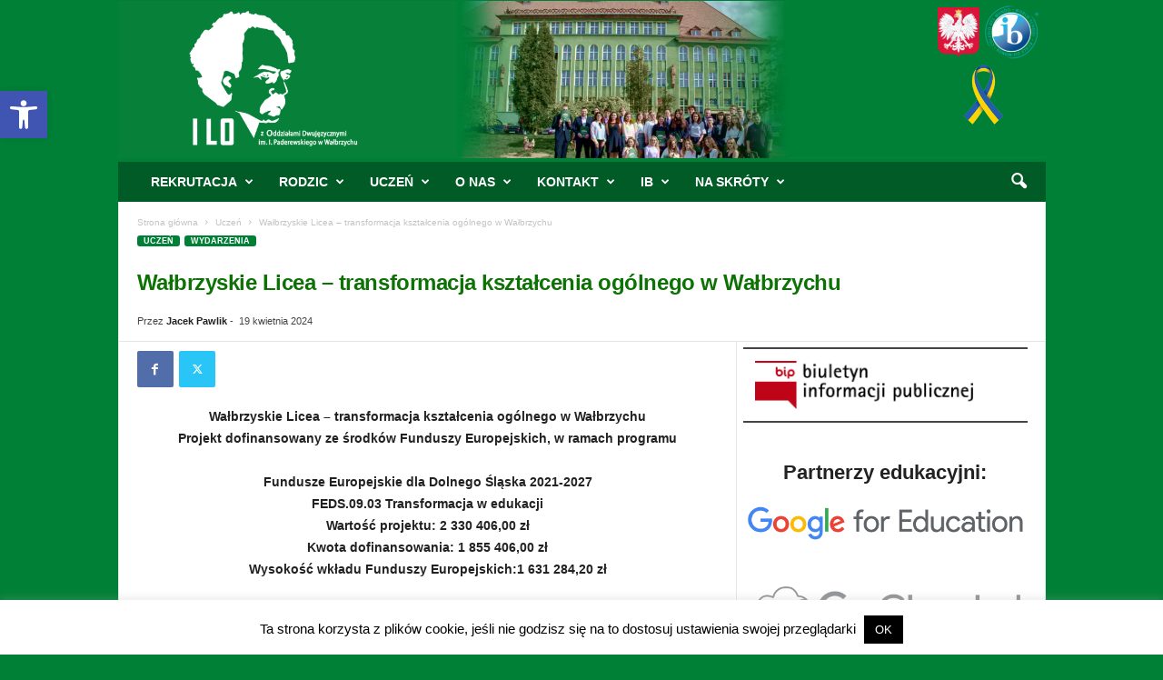

--- FILE ---
content_type: text/html; charset=UTF-8
request_url: https://www.1lo.walbrzych.pl/2024/04/projekt-ulotki-informacyjnej-w-programie-canva-z-wykorzystaniem-elementow-ai/
body_size: 38494
content:
<!doctype html >
<!--[if IE 8]>    <html class="ie8" lang="pl-PL"> <![endif]-->
<!--[if IE 9]>    <html class="ie9" lang="pl-PL"> <![endif]-->
<!--[if gt IE 8]><!--> <html lang="pl-PL"> <!--<![endif]-->
<head>
    <title>Wałbrzyskie Licea - transformacja kształcenia ogólnego w Wałbrzychu - I Liceum Ogólnokształcące z Oddziałami Dwujęzycznymi im. Ignacego Paderewskiego w Wałbrzychu</title>
    <meta charset="UTF-8" />
    <meta name="viewport" content="width=device-width, initial-scale=1.0">
    <link rel="pingback" href="https://www.1lo.walbrzych.pl/xmlrpc.php" />
    <meta name='robots' content='index, follow, max-image-preview:large, max-snippet:-1, max-video-preview:-1' />
<link rel="icon" type="image/png" href="https://www.1lo.walbrzych.pl/wp-content/uploads/2025/04/pader_fav.png">
	<!-- This site is optimized with the Yoast SEO plugin v26.6 - https://yoast.com/wordpress/plugins/seo/ -->
	<link rel="canonical" href="https://www.1lo.walbrzych.pl/2024/04/projekt-ulotki-informacyjnej-w-programie-canva-z-wykorzystaniem-elementow-ai/" />
	<meta property="og:locale" content="pl_PL" />
	<meta property="og:type" content="article" />
	<meta property="og:title" content="Wałbrzyskie Licea - transformacja kształcenia ogólnego w Wałbrzychu - I Liceum Ogólnokształcące z Oddziałami Dwujęzycznymi im. Ignacego Paderewskiego w Wałbrzychu" />
	<meta property="og:description" content="Wałbrzyskie Licea &#8211; transformacja kształcenia ogólnego w WałbrzychuProjekt dofinansowany ze środków Funduszy Europejskich, w ramach programu Fundusze Europejskie dla Dolnego Śląska 2021-2027FEDS.09.03 Transformacja w edukacjiWartość projektu: 2 330 406,00 złKwota dofinansowania: 1 855 406,00 złWysokość wkładu Funduszy Europejskich:1 631 284,20 zł KoordynatorŁukasz Hoppetel. +48 600 385 690e-mail: lukasz@fee.org.pl Gmina Wałbrzych – Miasto na prawach Powiatu [&hellip;]" />
	<meta property="og:url" content="https://www.1lo.walbrzych.pl/2024/04/projekt-ulotki-informacyjnej-w-programie-canva-z-wykorzystaniem-elementow-ai/" />
	<meta property="og:site_name" content="I Liceum Ogólnokształcące z Oddziałami Dwujęzycznymi im. Ignacego Paderewskiego w Wałbrzychu" />
	<meta property="article:publisher" content="https://www.facebook.com/ZS1walbrzych/" />
	<meta property="article:published_time" content="2024-04-19T10:47:55+00:00" />
	<meta property="article:modified_time" content="2024-04-21T09:13:56+00:00" />
	<meta property="og:image" content="https://www.1lo.walbrzych.pl/wp-content/uploads/2024/04/plakat-promocyjny-A3-www-e1713522994772.jpg" />
	<meta property="og:image:width" content="859" />
	<meta property="og:image:height" content="452" />
	<meta property="og:image:type" content="image/jpeg" />
	<meta name="author" content="Jacek Pawlik" />
	<meta name="twitter:label1" content="Napisane przez" />
	<meta name="twitter:data1" content="Jacek Pawlik" />
	<meta name="twitter:label2" content="Szacowany czas czytania" />
	<meta name="twitter:data2" content="4 minuty" />
	<script type="application/ld+json" class="yoast-schema-graph">{"@context":"https://schema.org","@graph":[{"@type":"WebPage","@id":"https://www.1lo.walbrzych.pl/2024/04/projekt-ulotki-informacyjnej-w-programie-canva-z-wykorzystaniem-elementow-ai/","url":"https://www.1lo.walbrzych.pl/2024/04/projekt-ulotki-informacyjnej-w-programie-canva-z-wykorzystaniem-elementow-ai/","name":"Wałbrzyskie Licea - transformacja kształcenia ogólnego w Wałbrzychu - I Liceum Ogólnokształcące z Oddziałami Dwujęzycznymi im. Ignacego Paderewskiego w Wałbrzychu","isPartOf":{"@id":"https://www.1lo.walbrzych.pl/#website"},"primaryImageOfPage":{"@id":"https://www.1lo.walbrzych.pl/2024/04/projekt-ulotki-informacyjnej-w-programie-canva-z-wykorzystaniem-elementow-ai/#primaryimage"},"image":{"@id":"https://www.1lo.walbrzych.pl/2024/04/projekt-ulotki-informacyjnej-w-programie-canva-z-wykorzystaniem-elementow-ai/#primaryimage"},"thumbnailUrl":"https://i0.wp.com/www.1lo.walbrzych.pl/wp-content/uploads/2024/04/plakat-promocyjny-A3-www-e1713522994772.jpg?fit=859%2C452&ssl=1","datePublished":"2024-04-19T10:47:55+00:00","dateModified":"2024-04-21T09:13:56+00:00","author":{"@id":"https://www.1lo.walbrzych.pl/#/schema/person/b5cb45d1f7189057f48b58de827ff989"},"breadcrumb":{"@id":"https://www.1lo.walbrzych.pl/2024/04/projekt-ulotki-informacyjnej-w-programie-canva-z-wykorzystaniem-elementow-ai/#breadcrumb"},"inLanguage":"pl-PL","potentialAction":[{"@type":"ReadAction","target":["https://www.1lo.walbrzych.pl/2024/04/projekt-ulotki-informacyjnej-w-programie-canva-z-wykorzystaniem-elementow-ai/"]}]},{"@type":"ImageObject","inLanguage":"pl-PL","@id":"https://www.1lo.walbrzych.pl/2024/04/projekt-ulotki-informacyjnej-w-programie-canva-z-wykorzystaniem-elementow-ai/#primaryimage","url":"https://i0.wp.com/www.1lo.walbrzych.pl/wp-content/uploads/2024/04/plakat-promocyjny-A3-www-e1713522994772.jpg?fit=859%2C452&ssl=1","contentUrl":"https://i0.wp.com/www.1lo.walbrzych.pl/wp-content/uploads/2024/04/plakat-promocyjny-A3-www-e1713522994772.jpg?fit=859%2C452&ssl=1","width":859,"height":452},{"@type":"BreadcrumbList","@id":"https://www.1lo.walbrzych.pl/2024/04/projekt-ulotki-informacyjnej-w-programie-canva-z-wykorzystaniem-elementow-ai/#breadcrumb","itemListElement":[{"@type":"ListItem","position":1,"name":"Strona główna","item":"https://www.1lo.walbrzych.pl/"},{"@type":"ListItem","position":2,"name":"Wałbrzyskie Licea &#8211; transformacja kształcenia ogólnego w Wałbrzychu"}]},{"@type":"WebSite","@id":"https://www.1lo.walbrzych.pl/#website","url":"https://www.1lo.walbrzych.pl/","name":"I Liceum Ogólnokształcące z Oddziałami Dwujęzycznymi im. Ignacego Paderewskiego w Wałbrzychu","description":"Strona I Liceum Ogólnokształcącego z Oddziałami Dwujęzycznymi w Wałbrzychu","potentialAction":[{"@type":"SearchAction","target":{"@type":"EntryPoint","urlTemplate":"https://www.1lo.walbrzych.pl/?s={search_term_string}"},"query-input":{"@type":"PropertyValueSpecification","valueRequired":true,"valueName":"search_term_string"}}],"inLanguage":"pl-PL"},{"@type":"Person","@id":"https://www.1lo.walbrzych.pl/#/schema/person/b5cb45d1f7189057f48b58de827ff989","name":"Jacek Pawlik","image":{"@type":"ImageObject","inLanguage":"pl-PL","@id":"https://www.1lo.walbrzych.pl/#/schema/person/image/","url":"https://secure.gravatar.com/avatar/a2b5a1636e538512f39f210748560f870534cf9364440cd74f88f7f8dd1c581f?s=96&d=mm&r=g","contentUrl":"https://secure.gravatar.com/avatar/a2b5a1636e538512f39f210748560f870534cf9364440cd74f88f7f8dd1c581f?s=96&d=mm&r=g","caption":"Jacek Pawlik"},"url":"https://www.1lo.walbrzych.pl/author/jacekpawlik/"}]}</script>
	<!-- / Yoast SEO plugin. -->


<link rel='dns-prefetch' href='//secure.gravatar.com' />
<link rel='dns-prefetch' href='//stats.wp.com' />
<link rel='dns-prefetch' href='//v0.wordpress.com' />
<link rel='preconnect' href='//i0.wp.com' />
<link rel='preconnect' href='//c0.wp.com' />
<link rel="alternate" type="application/rss+xml" title="I Liceum Ogólnokształcące z Oddziałami Dwujęzycznymi im. Ignacego Paderewskiego w Wałbrzychu &raquo; Kanał z wpisami" href="https://www.1lo.walbrzych.pl/feed/" />
<link rel="alternate" type="application/rss+xml" title="I Liceum Ogólnokształcące z Oddziałami Dwujęzycznymi im. Ignacego Paderewskiego w Wałbrzychu &raquo; Kanał z komentarzami" href="https://www.1lo.walbrzych.pl/comments/feed/" />
<link rel="alternate" type="application/rss+xml" title="I Liceum Ogólnokształcące z Oddziałami Dwujęzycznymi im. Ignacego Paderewskiego w Wałbrzychu &raquo; Wałbrzyskie Licea &#8211; transformacja kształcenia ogólnego w Wałbrzychu Kanał z komentarzami" href="https://www.1lo.walbrzych.pl/2024/04/projekt-ulotki-informacyjnej-w-programie-canva-z-wykorzystaniem-elementow-ai/feed/" />
<link rel="alternate" title="oEmbed (JSON)" type="application/json+oembed" href="https://www.1lo.walbrzych.pl/wp-json/oembed/1.0/embed?url=https%3A%2F%2Fwww.1lo.walbrzych.pl%2F2024%2F04%2Fprojekt-ulotki-informacyjnej-w-programie-canva-z-wykorzystaniem-elementow-ai%2F" />
<link rel="alternate" title="oEmbed (XML)" type="text/xml+oembed" href="https://www.1lo.walbrzych.pl/wp-json/oembed/1.0/embed?url=https%3A%2F%2Fwww.1lo.walbrzych.pl%2F2024%2F04%2Fprojekt-ulotki-informacyjnej-w-programie-canva-z-wykorzystaniem-elementow-ai%2F&#038;format=xml" />
<style id='wp-img-auto-sizes-contain-inline-css' type='text/css'>
img:is([sizes=auto i],[sizes^="auto," i]){contain-intrinsic-size:3000px 1500px}
/*# sourceURL=wp-img-auto-sizes-contain-inline-css */
</style>
<link rel='stylesheet' id='jetpack_related-posts-css' href='https://c0.wp.com/p/jetpack/15.3.1/modules/related-posts/related-posts.css' type='text/css' media='all' />
<style id='wp-emoji-styles-inline-css' type='text/css'>

	img.wp-smiley, img.emoji {
		display: inline !important;
		border: none !important;
		box-shadow: none !important;
		height: 1em !important;
		width: 1em !important;
		margin: 0 0.07em !important;
		vertical-align: -0.1em !important;
		background: none !important;
		padding: 0 !important;
	}
/*# sourceURL=wp-emoji-styles-inline-css */
</style>
<style id='wp-block-library-inline-css' type='text/css'>
:root{--wp-block-synced-color:#7a00df;--wp-block-synced-color--rgb:122,0,223;--wp-bound-block-color:var(--wp-block-synced-color);--wp-editor-canvas-background:#ddd;--wp-admin-theme-color:#007cba;--wp-admin-theme-color--rgb:0,124,186;--wp-admin-theme-color-darker-10:#006ba1;--wp-admin-theme-color-darker-10--rgb:0,107,160.5;--wp-admin-theme-color-darker-20:#005a87;--wp-admin-theme-color-darker-20--rgb:0,90,135;--wp-admin-border-width-focus:2px}@media (min-resolution:192dpi){:root{--wp-admin-border-width-focus:1.5px}}.wp-element-button{cursor:pointer}:root .has-very-light-gray-background-color{background-color:#eee}:root .has-very-dark-gray-background-color{background-color:#313131}:root .has-very-light-gray-color{color:#eee}:root .has-very-dark-gray-color{color:#313131}:root .has-vivid-green-cyan-to-vivid-cyan-blue-gradient-background{background:linear-gradient(135deg,#00d084,#0693e3)}:root .has-purple-crush-gradient-background{background:linear-gradient(135deg,#34e2e4,#4721fb 50%,#ab1dfe)}:root .has-hazy-dawn-gradient-background{background:linear-gradient(135deg,#faaca8,#dad0ec)}:root .has-subdued-olive-gradient-background{background:linear-gradient(135deg,#fafae1,#67a671)}:root .has-atomic-cream-gradient-background{background:linear-gradient(135deg,#fdd79a,#004a59)}:root .has-nightshade-gradient-background{background:linear-gradient(135deg,#330968,#31cdcf)}:root .has-midnight-gradient-background{background:linear-gradient(135deg,#020381,#2874fc)}:root{--wp--preset--font-size--normal:16px;--wp--preset--font-size--huge:42px}.has-regular-font-size{font-size:1em}.has-larger-font-size{font-size:2.625em}.has-normal-font-size{font-size:var(--wp--preset--font-size--normal)}.has-huge-font-size{font-size:var(--wp--preset--font-size--huge)}.has-text-align-center{text-align:center}.has-text-align-left{text-align:left}.has-text-align-right{text-align:right}.has-fit-text{white-space:nowrap!important}#end-resizable-editor-section{display:none}.aligncenter{clear:both}.items-justified-left{justify-content:flex-start}.items-justified-center{justify-content:center}.items-justified-right{justify-content:flex-end}.items-justified-space-between{justify-content:space-between}.screen-reader-text{border:0;clip-path:inset(50%);height:1px;margin:-1px;overflow:hidden;padding:0;position:absolute;width:1px;word-wrap:normal!important}.screen-reader-text:focus{background-color:#ddd;clip-path:none;color:#444;display:block;font-size:1em;height:auto;left:5px;line-height:normal;padding:15px 23px 14px;text-decoration:none;top:5px;width:auto;z-index:100000}html :where(.has-border-color){border-style:solid}html :where([style*=border-top-color]){border-top-style:solid}html :where([style*=border-right-color]){border-right-style:solid}html :where([style*=border-bottom-color]){border-bottom-style:solid}html :where([style*=border-left-color]){border-left-style:solid}html :where([style*=border-width]){border-style:solid}html :where([style*=border-top-width]){border-top-style:solid}html :where([style*=border-right-width]){border-right-style:solid}html :where([style*=border-bottom-width]){border-bottom-style:solid}html :where([style*=border-left-width]){border-left-style:solid}html :where(img[class*=wp-image-]){height:auto;max-width:100%}:where(figure){margin:0 0 1em}html :where(.is-position-sticky){--wp-admin--admin-bar--position-offset:var(--wp-admin--admin-bar--height,0px)}@media screen and (max-width:600px){html :where(.is-position-sticky){--wp-admin--admin-bar--position-offset:0px}}

/*# sourceURL=wp-block-library-inline-css */
</style><style id='wp-block-file-inline-css' type='text/css'>
.wp-block-file{box-sizing:border-box}.wp-block-file:not(.wp-element-button){font-size:.8em}.wp-block-file.aligncenter{text-align:center}.wp-block-file.alignright{text-align:right}.wp-block-file *+.wp-block-file__button{margin-left:.75em}:where(.wp-block-file){margin-bottom:1.5em}.wp-block-file__embed{margin-bottom:1em}:where(.wp-block-file__button){border-radius:2em;display:inline-block;padding:.5em 1em}:where(.wp-block-file__button):where(a):active,:where(.wp-block-file__button):where(a):focus,:where(.wp-block-file__button):where(a):hover,:where(.wp-block-file__button):where(a):visited{box-shadow:none;color:#fff;opacity:.85;text-decoration:none}
/*# sourceURL=https://c0.wp.com/c/6.9/wp-includes/blocks/file/style.min.css */
</style>
<style id='wp-block-heading-inline-css' type='text/css'>
h1:where(.wp-block-heading).has-background,h2:where(.wp-block-heading).has-background,h3:where(.wp-block-heading).has-background,h4:where(.wp-block-heading).has-background,h5:where(.wp-block-heading).has-background,h6:where(.wp-block-heading).has-background{padding:1.25em 2.375em}h1.has-text-align-left[style*=writing-mode]:where([style*=vertical-lr]),h1.has-text-align-right[style*=writing-mode]:where([style*=vertical-rl]),h2.has-text-align-left[style*=writing-mode]:where([style*=vertical-lr]),h2.has-text-align-right[style*=writing-mode]:where([style*=vertical-rl]),h3.has-text-align-left[style*=writing-mode]:where([style*=vertical-lr]),h3.has-text-align-right[style*=writing-mode]:where([style*=vertical-rl]),h4.has-text-align-left[style*=writing-mode]:where([style*=vertical-lr]),h4.has-text-align-right[style*=writing-mode]:where([style*=vertical-rl]),h5.has-text-align-left[style*=writing-mode]:where([style*=vertical-lr]),h5.has-text-align-right[style*=writing-mode]:where([style*=vertical-rl]),h6.has-text-align-left[style*=writing-mode]:where([style*=vertical-lr]),h6.has-text-align-right[style*=writing-mode]:where([style*=vertical-rl]){rotate:180deg}
/*# sourceURL=https://c0.wp.com/c/6.9/wp-includes/blocks/heading/style.min.css */
</style>
<style id='wp-block-image-inline-css' type='text/css'>
.wp-block-image>a,.wp-block-image>figure>a{display:inline-block}.wp-block-image img{box-sizing:border-box;height:auto;max-width:100%;vertical-align:bottom}@media not (prefers-reduced-motion){.wp-block-image img.hide{visibility:hidden}.wp-block-image img.show{animation:show-content-image .4s}}.wp-block-image[style*=border-radius] img,.wp-block-image[style*=border-radius]>a{border-radius:inherit}.wp-block-image.has-custom-border img{box-sizing:border-box}.wp-block-image.aligncenter{text-align:center}.wp-block-image.alignfull>a,.wp-block-image.alignwide>a{width:100%}.wp-block-image.alignfull img,.wp-block-image.alignwide img{height:auto;width:100%}.wp-block-image .aligncenter,.wp-block-image .alignleft,.wp-block-image .alignright,.wp-block-image.aligncenter,.wp-block-image.alignleft,.wp-block-image.alignright{display:table}.wp-block-image .aligncenter>figcaption,.wp-block-image .alignleft>figcaption,.wp-block-image .alignright>figcaption,.wp-block-image.aligncenter>figcaption,.wp-block-image.alignleft>figcaption,.wp-block-image.alignright>figcaption{caption-side:bottom;display:table-caption}.wp-block-image .alignleft{float:left;margin:.5em 1em .5em 0}.wp-block-image .alignright{float:right;margin:.5em 0 .5em 1em}.wp-block-image .aligncenter{margin-left:auto;margin-right:auto}.wp-block-image :where(figcaption){margin-bottom:1em;margin-top:.5em}.wp-block-image.is-style-circle-mask img{border-radius:9999px}@supports ((-webkit-mask-image:none) or (mask-image:none)) or (-webkit-mask-image:none){.wp-block-image.is-style-circle-mask img{border-radius:0;-webkit-mask-image:url('data:image/svg+xml;utf8,<svg viewBox="0 0 100 100" xmlns="http://www.w3.org/2000/svg"><circle cx="50" cy="50" r="50"/></svg>');mask-image:url('data:image/svg+xml;utf8,<svg viewBox="0 0 100 100" xmlns="http://www.w3.org/2000/svg"><circle cx="50" cy="50" r="50"/></svg>');mask-mode:alpha;-webkit-mask-position:center;mask-position:center;-webkit-mask-repeat:no-repeat;mask-repeat:no-repeat;-webkit-mask-size:contain;mask-size:contain}}:root :where(.wp-block-image.is-style-rounded img,.wp-block-image .is-style-rounded img){border-radius:9999px}.wp-block-image figure{margin:0}.wp-lightbox-container{display:flex;flex-direction:column;position:relative}.wp-lightbox-container img{cursor:zoom-in}.wp-lightbox-container img:hover+button{opacity:1}.wp-lightbox-container button{align-items:center;backdrop-filter:blur(16px) saturate(180%);background-color:#5a5a5a40;border:none;border-radius:4px;cursor:zoom-in;display:flex;height:20px;justify-content:center;opacity:0;padding:0;position:absolute;right:16px;text-align:center;top:16px;width:20px;z-index:100}@media not (prefers-reduced-motion){.wp-lightbox-container button{transition:opacity .2s ease}}.wp-lightbox-container button:focus-visible{outline:3px auto #5a5a5a40;outline:3px auto -webkit-focus-ring-color;outline-offset:3px}.wp-lightbox-container button:hover{cursor:pointer;opacity:1}.wp-lightbox-container button:focus{opacity:1}.wp-lightbox-container button:focus,.wp-lightbox-container button:hover,.wp-lightbox-container button:not(:hover):not(:active):not(.has-background){background-color:#5a5a5a40;border:none}.wp-lightbox-overlay{box-sizing:border-box;cursor:zoom-out;height:100vh;left:0;overflow:hidden;position:fixed;top:0;visibility:hidden;width:100%;z-index:100000}.wp-lightbox-overlay .close-button{align-items:center;cursor:pointer;display:flex;justify-content:center;min-height:40px;min-width:40px;padding:0;position:absolute;right:calc(env(safe-area-inset-right) + 16px);top:calc(env(safe-area-inset-top) + 16px);z-index:5000000}.wp-lightbox-overlay .close-button:focus,.wp-lightbox-overlay .close-button:hover,.wp-lightbox-overlay .close-button:not(:hover):not(:active):not(.has-background){background:none;border:none}.wp-lightbox-overlay .lightbox-image-container{height:var(--wp--lightbox-container-height);left:50%;overflow:hidden;position:absolute;top:50%;transform:translate(-50%,-50%);transform-origin:top left;width:var(--wp--lightbox-container-width);z-index:9999999999}.wp-lightbox-overlay .wp-block-image{align-items:center;box-sizing:border-box;display:flex;height:100%;justify-content:center;margin:0;position:relative;transform-origin:0 0;width:100%;z-index:3000000}.wp-lightbox-overlay .wp-block-image img{height:var(--wp--lightbox-image-height);min-height:var(--wp--lightbox-image-height);min-width:var(--wp--lightbox-image-width);width:var(--wp--lightbox-image-width)}.wp-lightbox-overlay .wp-block-image figcaption{display:none}.wp-lightbox-overlay button{background:none;border:none}.wp-lightbox-overlay .scrim{background-color:#fff;height:100%;opacity:.9;position:absolute;width:100%;z-index:2000000}.wp-lightbox-overlay.active{visibility:visible}@media not (prefers-reduced-motion){.wp-lightbox-overlay.active{animation:turn-on-visibility .25s both}.wp-lightbox-overlay.active img{animation:turn-on-visibility .35s both}.wp-lightbox-overlay.show-closing-animation:not(.active){animation:turn-off-visibility .35s both}.wp-lightbox-overlay.show-closing-animation:not(.active) img{animation:turn-off-visibility .25s both}.wp-lightbox-overlay.zoom.active{animation:none;opacity:1;visibility:visible}.wp-lightbox-overlay.zoom.active .lightbox-image-container{animation:lightbox-zoom-in .4s}.wp-lightbox-overlay.zoom.active .lightbox-image-container img{animation:none}.wp-lightbox-overlay.zoom.active .scrim{animation:turn-on-visibility .4s forwards}.wp-lightbox-overlay.zoom.show-closing-animation:not(.active){animation:none}.wp-lightbox-overlay.zoom.show-closing-animation:not(.active) .lightbox-image-container{animation:lightbox-zoom-out .4s}.wp-lightbox-overlay.zoom.show-closing-animation:not(.active) .lightbox-image-container img{animation:none}.wp-lightbox-overlay.zoom.show-closing-animation:not(.active) .scrim{animation:turn-off-visibility .4s forwards}}@keyframes show-content-image{0%{visibility:hidden}99%{visibility:hidden}to{visibility:visible}}@keyframes turn-on-visibility{0%{opacity:0}to{opacity:1}}@keyframes turn-off-visibility{0%{opacity:1;visibility:visible}99%{opacity:0;visibility:visible}to{opacity:0;visibility:hidden}}@keyframes lightbox-zoom-in{0%{transform:translate(calc((-100vw + var(--wp--lightbox-scrollbar-width))/2 + var(--wp--lightbox-initial-left-position)),calc(-50vh + var(--wp--lightbox-initial-top-position))) scale(var(--wp--lightbox-scale))}to{transform:translate(-50%,-50%) scale(1)}}@keyframes lightbox-zoom-out{0%{transform:translate(-50%,-50%) scale(1);visibility:visible}99%{visibility:visible}to{transform:translate(calc((-100vw + var(--wp--lightbox-scrollbar-width))/2 + var(--wp--lightbox-initial-left-position)),calc(-50vh + var(--wp--lightbox-initial-top-position))) scale(var(--wp--lightbox-scale));visibility:hidden}}
/*# sourceURL=https://c0.wp.com/c/6.9/wp-includes/blocks/image/style.min.css */
</style>
<style id='wp-block-list-inline-css' type='text/css'>
ol,ul{box-sizing:border-box}:root :where(.wp-block-list.has-background){padding:1.25em 2.375em}
/*# sourceURL=https://c0.wp.com/c/6.9/wp-includes/blocks/list/style.min.css */
</style>
<style id='wp-block-columns-inline-css' type='text/css'>
.wp-block-columns{box-sizing:border-box;display:flex;flex-wrap:wrap!important}@media (min-width:782px){.wp-block-columns{flex-wrap:nowrap!important}}.wp-block-columns{align-items:normal!important}.wp-block-columns.are-vertically-aligned-top{align-items:flex-start}.wp-block-columns.are-vertically-aligned-center{align-items:center}.wp-block-columns.are-vertically-aligned-bottom{align-items:flex-end}@media (max-width:781px){.wp-block-columns:not(.is-not-stacked-on-mobile)>.wp-block-column{flex-basis:100%!important}}@media (min-width:782px){.wp-block-columns:not(.is-not-stacked-on-mobile)>.wp-block-column{flex-basis:0;flex-grow:1}.wp-block-columns:not(.is-not-stacked-on-mobile)>.wp-block-column[style*=flex-basis]{flex-grow:0}}.wp-block-columns.is-not-stacked-on-mobile{flex-wrap:nowrap!important}.wp-block-columns.is-not-stacked-on-mobile>.wp-block-column{flex-basis:0;flex-grow:1}.wp-block-columns.is-not-stacked-on-mobile>.wp-block-column[style*=flex-basis]{flex-grow:0}:where(.wp-block-columns){margin-bottom:1.75em}:where(.wp-block-columns.has-background){padding:1.25em 2.375em}.wp-block-column{flex-grow:1;min-width:0;overflow-wrap:break-word;word-break:break-word}.wp-block-column.is-vertically-aligned-top{align-self:flex-start}.wp-block-column.is-vertically-aligned-center{align-self:center}.wp-block-column.is-vertically-aligned-bottom{align-self:flex-end}.wp-block-column.is-vertically-aligned-stretch{align-self:stretch}.wp-block-column.is-vertically-aligned-bottom,.wp-block-column.is-vertically-aligned-center,.wp-block-column.is-vertically-aligned-top{width:100%}
/*# sourceURL=https://c0.wp.com/c/6.9/wp-includes/blocks/columns/style.min.css */
</style>
<style id='wp-block-group-inline-css' type='text/css'>
.wp-block-group{box-sizing:border-box}:where(.wp-block-group.wp-block-group-is-layout-constrained){position:relative}
/*# sourceURL=https://c0.wp.com/c/6.9/wp-includes/blocks/group/style.min.css */
</style>
<style id='wp-block-separator-inline-css' type='text/css'>
@charset "UTF-8";.wp-block-separator{border:none;border-top:2px solid}:root :where(.wp-block-separator.is-style-dots){height:auto;line-height:1;text-align:center}:root :where(.wp-block-separator.is-style-dots):before{color:currentColor;content:"···";font-family:serif;font-size:1.5em;letter-spacing:2em;padding-left:2em}.wp-block-separator.is-style-dots{background:none!important;border:none!important}
/*# sourceURL=https://c0.wp.com/c/6.9/wp-includes/blocks/separator/style.min.css */
</style>
<style id='global-styles-inline-css' type='text/css'>
:root{--wp--preset--aspect-ratio--square: 1;--wp--preset--aspect-ratio--4-3: 4/3;--wp--preset--aspect-ratio--3-4: 3/4;--wp--preset--aspect-ratio--3-2: 3/2;--wp--preset--aspect-ratio--2-3: 2/3;--wp--preset--aspect-ratio--16-9: 16/9;--wp--preset--aspect-ratio--9-16: 9/16;--wp--preset--color--black: #000000;--wp--preset--color--cyan-bluish-gray: #abb8c3;--wp--preset--color--white: #ffffff;--wp--preset--color--pale-pink: #f78da7;--wp--preset--color--vivid-red: #cf2e2e;--wp--preset--color--luminous-vivid-orange: #ff6900;--wp--preset--color--luminous-vivid-amber: #fcb900;--wp--preset--color--light-green-cyan: #7bdcb5;--wp--preset--color--vivid-green-cyan: #00d084;--wp--preset--color--pale-cyan-blue: #8ed1fc;--wp--preset--color--vivid-cyan-blue: #0693e3;--wp--preset--color--vivid-purple: #9b51e0;--wp--preset--gradient--vivid-cyan-blue-to-vivid-purple: linear-gradient(135deg,rgb(6,147,227) 0%,rgb(155,81,224) 100%);--wp--preset--gradient--light-green-cyan-to-vivid-green-cyan: linear-gradient(135deg,rgb(122,220,180) 0%,rgb(0,208,130) 100%);--wp--preset--gradient--luminous-vivid-amber-to-luminous-vivid-orange: linear-gradient(135deg,rgb(252,185,0) 0%,rgb(255,105,0) 100%);--wp--preset--gradient--luminous-vivid-orange-to-vivid-red: linear-gradient(135deg,rgb(255,105,0) 0%,rgb(207,46,46) 100%);--wp--preset--gradient--very-light-gray-to-cyan-bluish-gray: linear-gradient(135deg,rgb(238,238,238) 0%,rgb(169,184,195) 100%);--wp--preset--gradient--cool-to-warm-spectrum: linear-gradient(135deg,rgb(74,234,220) 0%,rgb(151,120,209) 20%,rgb(207,42,186) 40%,rgb(238,44,130) 60%,rgb(251,105,98) 80%,rgb(254,248,76) 100%);--wp--preset--gradient--blush-light-purple: linear-gradient(135deg,rgb(255,206,236) 0%,rgb(152,150,240) 100%);--wp--preset--gradient--blush-bordeaux: linear-gradient(135deg,rgb(254,205,165) 0%,rgb(254,45,45) 50%,rgb(107,0,62) 100%);--wp--preset--gradient--luminous-dusk: linear-gradient(135deg,rgb(255,203,112) 0%,rgb(199,81,192) 50%,rgb(65,88,208) 100%);--wp--preset--gradient--pale-ocean: linear-gradient(135deg,rgb(255,245,203) 0%,rgb(182,227,212) 50%,rgb(51,167,181) 100%);--wp--preset--gradient--electric-grass: linear-gradient(135deg,rgb(202,248,128) 0%,rgb(113,206,126) 100%);--wp--preset--gradient--midnight: linear-gradient(135deg,rgb(2,3,129) 0%,rgb(40,116,252) 100%);--wp--preset--font-size--small: 10px;--wp--preset--font-size--medium: 20px;--wp--preset--font-size--large: 30px;--wp--preset--font-size--x-large: 42px;--wp--preset--font-size--regular: 14px;--wp--preset--font-size--larger: 48px;--wp--preset--spacing--20: 0.44rem;--wp--preset--spacing--30: 0.67rem;--wp--preset--spacing--40: 1rem;--wp--preset--spacing--50: 1.5rem;--wp--preset--spacing--60: 2.25rem;--wp--preset--spacing--70: 3.38rem;--wp--preset--spacing--80: 5.06rem;--wp--preset--shadow--natural: 6px 6px 9px rgba(0, 0, 0, 0.2);--wp--preset--shadow--deep: 12px 12px 50px rgba(0, 0, 0, 0.4);--wp--preset--shadow--sharp: 6px 6px 0px rgba(0, 0, 0, 0.2);--wp--preset--shadow--outlined: 6px 6px 0px -3px rgb(255, 255, 255), 6px 6px rgb(0, 0, 0);--wp--preset--shadow--crisp: 6px 6px 0px rgb(0, 0, 0);}:where(.is-layout-flex){gap: 0.5em;}:where(.is-layout-grid){gap: 0.5em;}body .is-layout-flex{display: flex;}.is-layout-flex{flex-wrap: wrap;align-items: center;}.is-layout-flex > :is(*, div){margin: 0;}body .is-layout-grid{display: grid;}.is-layout-grid > :is(*, div){margin: 0;}:where(.wp-block-columns.is-layout-flex){gap: 2em;}:where(.wp-block-columns.is-layout-grid){gap: 2em;}:where(.wp-block-post-template.is-layout-flex){gap: 1.25em;}:where(.wp-block-post-template.is-layout-grid){gap: 1.25em;}.has-black-color{color: var(--wp--preset--color--black) !important;}.has-cyan-bluish-gray-color{color: var(--wp--preset--color--cyan-bluish-gray) !important;}.has-white-color{color: var(--wp--preset--color--white) !important;}.has-pale-pink-color{color: var(--wp--preset--color--pale-pink) !important;}.has-vivid-red-color{color: var(--wp--preset--color--vivid-red) !important;}.has-luminous-vivid-orange-color{color: var(--wp--preset--color--luminous-vivid-orange) !important;}.has-luminous-vivid-amber-color{color: var(--wp--preset--color--luminous-vivid-amber) !important;}.has-light-green-cyan-color{color: var(--wp--preset--color--light-green-cyan) !important;}.has-vivid-green-cyan-color{color: var(--wp--preset--color--vivid-green-cyan) !important;}.has-pale-cyan-blue-color{color: var(--wp--preset--color--pale-cyan-blue) !important;}.has-vivid-cyan-blue-color{color: var(--wp--preset--color--vivid-cyan-blue) !important;}.has-vivid-purple-color{color: var(--wp--preset--color--vivid-purple) !important;}.has-black-background-color{background-color: var(--wp--preset--color--black) !important;}.has-cyan-bluish-gray-background-color{background-color: var(--wp--preset--color--cyan-bluish-gray) !important;}.has-white-background-color{background-color: var(--wp--preset--color--white) !important;}.has-pale-pink-background-color{background-color: var(--wp--preset--color--pale-pink) !important;}.has-vivid-red-background-color{background-color: var(--wp--preset--color--vivid-red) !important;}.has-luminous-vivid-orange-background-color{background-color: var(--wp--preset--color--luminous-vivid-orange) !important;}.has-luminous-vivid-amber-background-color{background-color: var(--wp--preset--color--luminous-vivid-amber) !important;}.has-light-green-cyan-background-color{background-color: var(--wp--preset--color--light-green-cyan) !important;}.has-vivid-green-cyan-background-color{background-color: var(--wp--preset--color--vivid-green-cyan) !important;}.has-pale-cyan-blue-background-color{background-color: var(--wp--preset--color--pale-cyan-blue) !important;}.has-vivid-cyan-blue-background-color{background-color: var(--wp--preset--color--vivid-cyan-blue) !important;}.has-vivid-purple-background-color{background-color: var(--wp--preset--color--vivid-purple) !important;}.has-black-border-color{border-color: var(--wp--preset--color--black) !important;}.has-cyan-bluish-gray-border-color{border-color: var(--wp--preset--color--cyan-bluish-gray) !important;}.has-white-border-color{border-color: var(--wp--preset--color--white) !important;}.has-pale-pink-border-color{border-color: var(--wp--preset--color--pale-pink) !important;}.has-vivid-red-border-color{border-color: var(--wp--preset--color--vivid-red) !important;}.has-luminous-vivid-orange-border-color{border-color: var(--wp--preset--color--luminous-vivid-orange) !important;}.has-luminous-vivid-amber-border-color{border-color: var(--wp--preset--color--luminous-vivid-amber) !important;}.has-light-green-cyan-border-color{border-color: var(--wp--preset--color--light-green-cyan) !important;}.has-vivid-green-cyan-border-color{border-color: var(--wp--preset--color--vivid-green-cyan) !important;}.has-pale-cyan-blue-border-color{border-color: var(--wp--preset--color--pale-cyan-blue) !important;}.has-vivid-cyan-blue-border-color{border-color: var(--wp--preset--color--vivid-cyan-blue) !important;}.has-vivid-purple-border-color{border-color: var(--wp--preset--color--vivid-purple) !important;}.has-vivid-cyan-blue-to-vivid-purple-gradient-background{background: var(--wp--preset--gradient--vivid-cyan-blue-to-vivid-purple) !important;}.has-light-green-cyan-to-vivid-green-cyan-gradient-background{background: var(--wp--preset--gradient--light-green-cyan-to-vivid-green-cyan) !important;}.has-luminous-vivid-amber-to-luminous-vivid-orange-gradient-background{background: var(--wp--preset--gradient--luminous-vivid-amber-to-luminous-vivid-orange) !important;}.has-luminous-vivid-orange-to-vivid-red-gradient-background{background: var(--wp--preset--gradient--luminous-vivid-orange-to-vivid-red) !important;}.has-very-light-gray-to-cyan-bluish-gray-gradient-background{background: var(--wp--preset--gradient--very-light-gray-to-cyan-bluish-gray) !important;}.has-cool-to-warm-spectrum-gradient-background{background: var(--wp--preset--gradient--cool-to-warm-spectrum) !important;}.has-blush-light-purple-gradient-background{background: var(--wp--preset--gradient--blush-light-purple) !important;}.has-blush-bordeaux-gradient-background{background: var(--wp--preset--gradient--blush-bordeaux) !important;}.has-luminous-dusk-gradient-background{background: var(--wp--preset--gradient--luminous-dusk) !important;}.has-pale-ocean-gradient-background{background: var(--wp--preset--gradient--pale-ocean) !important;}.has-electric-grass-gradient-background{background: var(--wp--preset--gradient--electric-grass) !important;}.has-midnight-gradient-background{background: var(--wp--preset--gradient--midnight) !important;}.has-small-font-size{font-size: var(--wp--preset--font-size--small) !important;}.has-medium-font-size{font-size: var(--wp--preset--font-size--medium) !important;}.has-large-font-size{font-size: var(--wp--preset--font-size--large) !important;}.has-x-large-font-size{font-size: var(--wp--preset--font-size--x-large) !important;}
:where(.wp-block-columns.is-layout-flex){gap: 2em;}:where(.wp-block-columns.is-layout-grid){gap: 2em;}
/*# sourceURL=global-styles-inline-css */
</style>
<style id='core-block-supports-inline-css' type='text/css'>
.wp-container-core-columns-is-layout-9d6595d7{flex-wrap:nowrap;}.wp-container-content-69bc4bdf{grid-column:span 1;grid-row:span 1;}@container (max-width: 12rem ){.wp-container-content-69bc4bdf{grid-column:1/-1;}}.wp-container-core-group-is-layout-9649a0d9{grid-template-columns:repeat(auto-fill, minmax(min(12rem, 100%), 1fr));container-type:inline-size;}
/*# sourceURL=core-block-supports-inline-css */
</style>

<style id='classic-theme-styles-inline-css' type='text/css'>
/*! This file is auto-generated */
.wp-block-button__link{color:#fff;background-color:#32373c;border-radius:9999px;box-shadow:none;text-decoration:none;padding:calc(.667em + 2px) calc(1.333em + 2px);font-size:1.125em}.wp-block-file__button{background:#32373c;color:#fff;text-decoration:none}
/*# sourceURL=/wp-includes/css/classic-themes.min.css */
</style>
<link rel='stylesheet' id='wp-components-css' href='https://c0.wp.com/c/6.9/wp-includes/css/dist/components/style.min.css' type='text/css' media='all' />
<link rel='stylesheet' id='wp-preferences-css' href='https://c0.wp.com/c/6.9/wp-includes/css/dist/preferences/style.min.css' type='text/css' media='all' />
<link rel='stylesheet' id='wp-block-editor-css' href='https://c0.wp.com/c/6.9/wp-includes/css/dist/block-editor/style.min.css' type='text/css' media='all' />
<link rel='stylesheet' id='popup-maker-block-library-style-css' href='https://www.1lo.walbrzych.pl/wp-content/plugins/popup-maker/dist/packages/block-library-style.css?ver=dbea705cfafe089d65f1' type='text/css' media='all' />
<link rel='stylesheet' id='cookie-law-info-css' href='https://www.1lo.walbrzych.pl/wp-content/plugins/cookie-law-info/legacy/public/css/cookie-law-info-public.css?ver=3.3.9' type='text/css' media='all' />
<link rel='stylesheet' id='cookie-law-info-gdpr-css' href='https://www.1lo.walbrzych.pl/wp-content/plugins/cookie-law-info/legacy/public/css/cookie-law-info-gdpr.css?ver=3.3.9' type='text/css' media='all' />
<link rel='stylesheet' id='td-plugin-framework-css' href='https://www.1lo.walbrzych.pl/wp-content/plugins/td-api-plugin/css/style.css?ver=6.9' type='text/css' media='all' />
<link rel='stylesheet' id='bip-pages-css' href='https://www.1lo.walbrzych.pl/wp-content/plugins/bip-for-wordpress-master/css/style.css?ver=6.9' type='text/css' media='all' />
<link rel='stylesheet' id='pojo-a11y-css' href='https://www.1lo.walbrzych.pl/wp-content/plugins/pojo-accessibility/modules/legacy/assets/css/style.min.css?ver=1.0.0' type='text/css' media='all' />
<link rel='stylesheet' id='td-theme-css' href='https://www.1lo.walbrzych.pl/wp-content/themes/Newsmag/style.css?ver=5.4.3.4' type='text/css' media='all' />
<style id='td-theme-inline-css' type='text/css'>
    
        /* custom css - generated by TagDiv Composer */
        @media (max-width: 767px) {
            .td-header-desktop-wrap {
                display: none;
            }
        }
        @media (min-width: 767px) {
            .td-header-mobile-wrap {
                display: none;
            }
        }
    
	
/*# sourceURL=td-theme-inline-css */
</style>
<link rel='stylesheet' id='td-legacy-framework-front-style-css' href='https://www.1lo.walbrzych.pl/wp-content/plugins/td-composer/legacy/Newsmag/assets/css/td_legacy_main.css?ver=02f7892c77f8d92ff3a6477b3d96dee8' type='text/css' media='all' />
<link rel='stylesheet' id='wp-block-paragraph-css' href='https://c0.wp.com/c/6.9/wp-includes/blocks/paragraph/style.min.css' type='text/css' media='all' />
<link rel='stylesheet' id='sharedaddy-css' href='https://c0.wp.com/p/jetpack/15.3.1/modules/sharedaddy/sharing.css' type='text/css' media='all' />
<link rel='stylesheet' id='social-logos-css' href='https://c0.wp.com/p/jetpack/15.3.1/_inc/social-logos/social-logos.min.css' type='text/css' media='all' />
<script type="text/javascript" id="jetpack_related-posts-js-extra">
/* <![CDATA[ */
var related_posts_js_options = {"post_heading":"h4"};
//# sourceURL=jetpack_related-posts-js-extra
/* ]]> */
</script>
<script type="text/javascript" src="https://c0.wp.com/p/jetpack/15.3.1/_inc/build/related-posts/related-posts.min.js" id="jetpack_related-posts-js"></script>
<script type="text/javascript" src="https://c0.wp.com/c/6.9/wp-includes/js/jquery/jquery.min.js" id="jquery-core-js"></script>
<script type="text/javascript" src="https://c0.wp.com/c/6.9/wp-includes/js/jquery/jquery-migrate.min.js" id="jquery-migrate-js"></script>
<script type="text/javascript" id="cookie-law-info-js-extra">
/* <![CDATA[ */
var Cli_Data = {"nn_cookie_ids":[],"cookielist":[],"non_necessary_cookies":[],"ccpaEnabled":"","ccpaRegionBased":"","ccpaBarEnabled":"","strictlyEnabled":["necessary","obligatoire"],"ccpaType":"gdpr","js_blocking":"","custom_integration":"","triggerDomRefresh":"","secure_cookies":""};
var cli_cookiebar_settings = {"animate_speed_hide":"500","animate_speed_show":"500","background":"#fff","border":"#444","border_on":"","button_1_button_colour":"#000","button_1_button_hover":"#000000","button_1_link_colour":"#fff","button_1_as_button":"1","button_1_new_win":"","button_2_button_colour":"#333","button_2_button_hover":"#292929","button_2_link_colour":"#444","button_2_as_button":"","button_2_hidebar":"","button_3_button_colour":"#000","button_3_button_hover":"#000000","button_3_link_colour":"#fff","button_3_as_button":"1","button_3_new_win":"1","button_4_button_colour":"#000","button_4_button_hover":"#000000","button_4_link_colour":"#fff","button_4_as_button":"1","button_7_button_colour":"#61a229","button_7_button_hover":"#4e8221","button_7_link_colour":"#fff","button_7_as_button":"1","button_7_new_win":"","font_family":"inherit","header_fix":"","notify_animate_hide":"1","notify_animate_show":"","notify_div_id":"#cookie-law-info-bar","notify_position_horizontal":"right","notify_position_vertical":"bottom","scroll_close":"","scroll_close_reload":"","accept_close_reload":"","reject_close_reload":"","showagain_tab":"","showagain_background":"#fff","showagain_border":"#000","showagain_div_id":"#cookie-law-info-again","showagain_x_position":"100px","text":"#000","show_once_yn":"1","show_once":"10000","logging_on":"","as_popup":"","popup_overlay":"1","bar_heading_text":"","cookie_bar_as":"banner","popup_showagain_position":"bottom-right","widget_position":"left"};
var log_object = {"ajax_url":"https://www.1lo.walbrzych.pl/wp-admin/admin-ajax.php"};
//# sourceURL=cookie-law-info-js-extra
/* ]]> */
</script>
<script type="text/javascript" src="https://www.1lo.walbrzych.pl/wp-content/plugins/cookie-law-info/legacy/public/js/cookie-law-info-public.js?ver=3.3.9" id="cookie-law-info-js"></script>
<link rel="https://api.w.org/" href="https://www.1lo.walbrzych.pl/wp-json/" /><link rel="alternate" title="JSON" type="application/json" href="https://www.1lo.walbrzych.pl/wp-json/wp/v2/posts/14846" /><link rel="EditURI" type="application/rsd+xml" title="RSD" href="https://www.1lo.walbrzych.pl/xmlrpc.php?rsd" />
<meta name="generator" content="WordPress 6.9" />
<link rel='shortlink' href='https://wp.me/p71uhm-3Rs' />
	<style>img#wpstats{display:none}</style>
		<style type="text/css">
#pojo-a11y-toolbar .pojo-a11y-toolbar-toggle a{ background-color: #4054b2;	color: #ffffff;}
#pojo-a11y-toolbar .pojo-a11y-toolbar-overlay, #pojo-a11y-toolbar .pojo-a11y-toolbar-overlay ul.pojo-a11y-toolbar-items.pojo-a11y-links{ border-color: #4054b2;}
body.pojo-a11y-focusable a:focus{ outline-style: solid !important;	outline-width: 1px !important;	outline-color: #FF0000 !important;}
#pojo-a11y-toolbar{ top: 100px !important;}
#pojo-a11y-toolbar .pojo-a11y-toolbar-overlay{ background-color: #ffffff;}
#pojo-a11y-toolbar .pojo-a11y-toolbar-overlay ul.pojo-a11y-toolbar-items li.pojo-a11y-toolbar-item a, #pojo-a11y-toolbar .pojo-a11y-toolbar-overlay p.pojo-a11y-toolbar-title{ color: #333333;}
#pojo-a11y-toolbar .pojo-a11y-toolbar-overlay ul.pojo-a11y-toolbar-items li.pojo-a11y-toolbar-item a.active{ background-color: #4054b2;	color: #ffffff;}
@media (max-width: 767px) { #pojo-a11y-toolbar { top: 50px !important; } }</style>
<!-- JS generated by theme -->

<script type="text/javascript" id="td-generated-header-js">
    
    

	    var tdBlocksArray = []; //here we store all the items for the current page

	    // td_block class - each ajax block uses a object of this class for requests
	    function tdBlock() {
		    this.id = '';
		    this.block_type = 1; //block type id (1-234 etc)
		    this.atts = '';
		    this.td_column_number = '';
		    this.td_current_page = 1; //
		    this.post_count = 0; //from wp
		    this.found_posts = 0; //from wp
		    this.max_num_pages = 0; //from wp
		    this.td_filter_value = ''; //current live filter value
		    this.is_ajax_running = false;
		    this.td_user_action = ''; // load more or infinite loader (used by the animation)
		    this.header_color = '';
		    this.ajax_pagination_infinite_stop = ''; //show load more at page x
	    }

        // td_js_generator - mini detector
        ( function () {
            var htmlTag = document.getElementsByTagName("html")[0];

	        if ( navigator.userAgent.indexOf("MSIE 10.0") > -1 ) {
                htmlTag.className += ' ie10';
            }

            if ( !!navigator.userAgent.match(/Trident.*rv\:11\./) ) {
                htmlTag.className += ' ie11';
            }

	        if ( navigator.userAgent.indexOf("Edge") > -1 ) {
                htmlTag.className += ' ieEdge';
            }

            if ( /(iPad|iPhone|iPod)/g.test(navigator.userAgent) ) {
                htmlTag.className += ' td-md-is-ios';
            }

            var user_agent = navigator.userAgent.toLowerCase();
            if ( user_agent.indexOf("android") > -1 ) {
                htmlTag.className += ' td-md-is-android';
            }

            if ( -1 !== navigator.userAgent.indexOf('Mac OS X')  ) {
                htmlTag.className += ' td-md-is-os-x';
            }

            if ( /chrom(e|ium)/.test(navigator.userAgent.toLowerCase()) ) {
               htmlTag.className += ' td-md-is-chrome';
            }

            if ( -1 !== navigator.userAgent.indexOf('Firefox') ) {
                htmlTag.className += ' td-md-is-firefox';
            }

            if ( -1 !== navigator.userAgent.indexOf('Safari') && -1 === navigator.userAgent.indexOf('Chrome') ) {
                htmlTag.className += ' td-md-is-safari';
            }

            if( -1 !== navigator.userAgent.indexOf('IEMobile') ){
                htmlTag.className += ' td-md-is-iemobile';
            }

        })();

        var tdLocalCache = {};

        ( function () {
            "use strict";

            tdLocalCache = {
                data: {},
                remove: function (resource_id) {
                    delete tdLocalCache.data[resource_id];
                },
                exist: function (resource_id) {
                    return tdLocalCache.data.hasOwnProperty(resource_id) && tdLocalCache.data[resource_id] !== null;
                },
                get: function (resource_id) {
                    return tdLocalCache.data[resource_id];
                },
                set: function (resource_id, cachedData) {
                    tdLocalCache.remove(resource_id);
                    tdLocalCache.data[resource_id] = cachedData;
                }
            };
        })();

    
    
var td_viewport_interval_list=[{"limitBottom":767,"sidebarWidth":251},{"limitBottom":1023,"sidebarWidth":339}];
var td_animation_stack_effect="type0";
var tds_animation_stack=true;
var td_animation_stack_specific_selectors=".entry-thumb, img, .td-lazy-img";
var td_animation_stack_general_selectors=".td-animation-stack img, .td-animation-stack .entry-thumb, .post img, .td-animation-stack .td-lazy-img";
var tdc_is_installed="yes";
var tdc_domain_active=false;
var td_ajax_url="https:\/\/www.1lo.walbrzych.pl\/wp-admin\/admin-ajax.php?td_theme_name=Newsmag&v=5.4.3.4";
var td_get_template_directory_uri="https:\/\/www.1lo.walbrzych.pl\/wp-content\/plugins\/td-composer\/legacy\/common";
var tds_snap_menu="snap";
var tds_logo_on_sticky="";
var tds_header_style="7";
var td_please_wait="Prosz\u0119 czeka\u0107 ...";
var td_email_user_pass_incorrect="U\u017cytkownik lub has\u0142o niepoprawne!";
var td_email_user_incorrect="E-mail lub nazwa u\u017cytkownika jest niepoprawna!";
var td_email_incorrect="E-mail niepoprawny!";
var td_user_incorrect="Username incorrect!";
var td_email_user_empty="Email or username empty!";
var td_pass_empty="Pass empty!";
var td_pass_pattern_incorrect="Invalid Pass Pattern!";
var td_retype_pass_incorrect="Retyped Pass incorrect!";
var tds_more_articles_on_post_enable="";
var tds_more_articles_on_post_time_to_wait="";
var tds_more_articles_on_post_pages_distance_from_top=0;
var tds_captcha="";
var tds_theme_color_site_wide="#008037";
var tds_smart_sidebar="enabled";
var tdThemeName="Newsmag";
var tdThemeNameWl="Newsmag";
var td_magnific_popup_translation_tPrev="Poprzedni (Strza\u0142ka w lewo)";
var td_magnific_popup_translation_tNext="Nast\u0119pny (Strza\u0142ka w prawo)";
var td_magnific_popup_translation_tCounter="%curr% z %total%";
var td_magnific_popup_translation_ajax_tError="Zawarto\u015b\u0107 z %url% nie mo\u017ce by\u0107 za\u0142adowana.";
var td_magnific_popup_translation_image_tError="Obraz #%curr% nie mo\u017ce by\u0107 za\u0142adowany.";
var tdBlockNonce="fadff9c89f";
var tdMobileMenu="enabled";
var tdMobileSearch="enabled";
var tdDateNamesI18n={"month_names":["stycze\u0144","luty","marzec","kwiecie\u0144","maj","czerwiec","lipiec","sierpie\u0144","wrzesie\u0144","pa\u017adziernik","listopad","grudzie\u0144"],"month_names_short":["sty","lut","mar","kwi","maj","cze","lip","sie","wrz","pa\u017a","lis","gru"],"day_names":["niedziela","poniedzia\u0142ek","wtorek","\u015broda","czwartek","pi\u0105tek","sobota"],"day_names_short":["niedz.","pon.","wt.","\u015br.","czw.","pt.","sob."]};
var td_deploy_mode="deploy";
var td_ad_background_click_link="";
var td_ad_background_click_target="";
</script>


<!-- Header style compiled by theme -->

<style>
/* custom css - generated by TagDiv Composer */
    

body {
	background-color:#008037;
}
.td-module-exclusive .td-module-title a:before {
        content: 'EKSKLUZYWNY';
    }
    
    .td-header-border:before,
    .td-trending-now-title,
    .td_block_mega_menu .td_mega_menu_sub_cats .cur-sub-cat,
    .td-post-category:hover,
    .td-header-style-2 .td-header-sp-logo,
    .td-next-prev-wrap a:hover i,
    .page-nav .current,
    .widget_calendar tfoot a:hover,
    .td-footer-container .widget_search .wpb_button:hover,
    .td-scroll-up-visible,
    .dropcap,
    .td-category a,
    input[type="submit"]:hover,
    .td-post-small-box a:hover,
    .td-404-sub-sub-title a:hover,
    .td-rating-bar-wrap div,
    .td_top_authors .td-active .td-author-post-count,
    .td_top_authors .td-active .td-author-comments-count,
    .td_smart_list_3 .td-sml3-top-controls i:hover,
    .td_smart_list_3 .td-sml3-bottom-controls i:hover,
    .td_wrapper_video_playlist .td_video_controls_playlist_wrapper,
    .td-read-more a:hover,
    .td-login-wrap .btn,
    .td_display_err,
    .td-header-style-6 .td-top-menu-full,
    #bbpress-forums button:hover,
    #bbpress-forums .bbp-pagination .current,
    .bbp_widget_login .button:hover,
    .header-search-wrap .td-drop-down-search .btn:hover,
    .td-post-text-content .more-link-wrap:hover a,
    #buddypress div.item-list-tabs ul li > a span,
    #buddypress div.item-list-tabs ul li > a:hover span,
    #buddypress input[type=submit]:hover,
    #buddypress a.button:hover span,
    #buddypress div.item-list-tabs ul li.selected a span,
    #buddypress div.item-list-tabs ul li.current a span,
    #buddypress input[type=submit]:focus,
    .td-grid-style-3 .td-big-grid-post .td-module-thumb a:last-child:before,
    .td-grid-style-4 .td-big-grid-post .td-module-thumb a:last-child:before,
    .td-grid-style-5 .td-big-grid-post .td-module-thumb:after,
    .td_category_template_2 .td-category-siblings .td-category a:hover,
    .td-weather-week:before,
    .td-weather-information:before,
     .td_3D_btn,
    .td_shadow_btn,
    .td_default_btn,
    .td_square_btn, 
    .td_outlined_btn:hover {
        background-color: #008037;
    }

    @media (max-width: 767px) {
        .td-category a.td-current-sub-category {
            background-color: #008037;
        }
    }

    .woocommerce .onsale,
    .woocommerce .woocommerce a.button:hover,
    .woocommerce-page .woocommerce .button:hover,
    .single-product .product .summary .cart .button:hover,
    .woocommerce .woocommerce .product a.button:hover,
    .woocommerce .product a.button:hover,
    .woocommerce .product #respond input#submit:hover,
    .woocommerce .checkout input#place_order:hover,
    .woocommerce .woocommerce.widget .button:hover,
    .woocommerce .woocommerce-message .button:hover,
    .woocommerce .woocommerce-error .button:hover,
    .woocommerce .woocommerce-info .button:hover,
    .woocommerce.widget .ui-slider .ui-slider-handle,
    .vc_btn-black:hover,
	.wpb_btn-black:hover,
	.item-list-tabs .feed:hover a,
	.td-smart-list-button:hover {
    	background-color: #008037;
    }

    .td-header-sp-top-menu .top-header-menu > .current-menu-item > a,
    .td-header-sp-top-menu .top-header-menu > .current-menu-ancestor > a,
    .td-header-sp-top-menu .top-header-menu > .current-category-ancestor > a,
    .td-header-sp-top-menu .top-header-menu > li > a:hover,
    .td-header-sp-top-menu .top-header-menu > .sfHover > a,
    .top-header-menu ul .current-menu-item > a,
    .top-header-menu ul .current-menu-ancestor > a,
    .top-header-menu ul .current-category-ancestor > a,
    .top-header-menu ul li > a:hover,
    .top-header-menu ul .sfHover > a,
    .sf-menu ul .td-menu-item > a:hover,
    .sf-menu ul .sfHover > a,
    .sf-menu ul .current-menu-ancestor > a,
    .sf-menu ul .current-category-ancestor > a,
    .sf-menu ul .current-menu-item > a,
    .td_module_wrap:hover .entry-title a,
    .td_mod_mega_menu:hover .entry-title a,
    .footer-email-wrap a,
    .widget a:hover,
    .td-footer-container .widget_calendar #today,
    .td-category-pulldown-filter a.td-pulldown-category-filter-link:hover,
    .td-load-more-wrap a:hover,
    .td-post-next-prev-content a:hover,
    .td-author-name a:hover,
    .td-author-url a:hover,
    .td_mod_related_posts:hover .entry-title a,
    .td-search-query,
    .header-search-wrap .td-drop-down-search .result-msg a:hover,
    .td_top_authors .td-active .td-authors-name a,
    .post blockquote p,
    .td-post-content blockquote p,
    .page blockquote p,
    .comment-list cite a:hover,
    .comment-list cite:hover,
    .comment-list .comment-reply-link:hover,
    a,
    .white-menu #td-header-menu .sf-menu > li > a:hover,
    .white-menu #td-header-menu .sf-menu > .current-menu-ancestor > a,
    .white-menu #td-header-menu .sf-menu > .current-menu-item > a,
    .td_quote_on_blocks,
    #bbpress-forums .bbp-forum-freshness a:hover,
    #bbpress-forums .bbp-topic-freshness a:hover,
    #bbpress-forums .bbp-forums-list li a:hover,
    #bbpress-forums .bbp-forum-title:hover,
    #bbpress-forums .bbp-topic-permalink:hover,
    #bbpress-forums .bbp-topic-started-by a:hover,
    #bbpress-forums .bbp-topic-started-in a:hover,
    #bbpress-forums .bbp-body .super-sticky li.bbp-topic-title .bbp-topic-permalink,
    #bbpress-forums .bbp-body .sticky li.bbp-topic-title .bbp-topic-permalink,
    #bbpress-forums #subscription-toggle a:hover,
    #bbpress-forums #favorite-toggle a:hover,
    .woocommerce-account .woocommerce-MyAccount-navigation a:hover,
    .widget_display_replies .bbp-author-name,
    .widget_display_topics .bbp-author-name,
    .archive .widget_archive .current,
    .archive .widget_archive .current a,
    .td-subcategory-header .td-category-siblings .td-subcat-dropdown a.td-current-sub-category,
    .td-subcategory-header .td-category-siblings .td-subcat-dropdown a:hover,
    .td-pulldown-filter-display-option:hover,
    .td-pulldown-filter-display-option .td-pulldown-filter-link:hover,
    .td_normal_slide .td-wrapper-pulldown-filter .td-pulldown-filter-list a:hover,
    #buddypress ul.item-list li div.item-title a:hover,
    .td_block_13 .td-pulldown-filter-list a:hover,
    .td_smart_list_8 .td-smart-list-dropdown-wrap .td-smart-list-button:hover,
    .td_smart_list_8 .td-smart-list-dropdown-wrap .td-smart-list-button:hover i,
    .td-sub-footer-container a:hover,
    .td-instagram-user a,
    .td_outlined_btn,
    body .td_block_list_menu li.current-menu-item > a,
    body .td_block_list_menu li.current-menu-ancestor > a,
    body .td_block_list_menu li.current-category-ancestor > a{
        color: #008037;
    }

    .td-mega-menu .wpb_content_element li a:hover,
    .td_login_tab_focus {
        color: #008037 !important;
    }

    .td-next-prev-wrap a:hover i,
    .page-nav .current,
    .widget_tag_cloud a:hover,
    .post .td_quote_box,
    .page .td_quote_box,
    .td-login-panel-title,
    #bbpress-forums .bbp-pagination .current,
    .td_category_template_2 .td-category-siblings .td-category a:hover,
    .page-template-page-pagebuilder-latest .td-instagram-user,
     .td_outlined_btn {
        border-color: #008037;
    }

    .td_wrapper_video_playlist .td_video_currently_playing:after,
    .item-list-tabs .feed:hover {
        border-color: #008037 !important;
    }


    
    .td-header-main-menu {
        background-color: #005b27;
    }

    
    .td-header-border:before {
        background-color: #008037;
    }

    
    .td-footer-container,
    .td-footer-container .td_module_mx3 .meta-info,
    .td-footer-container .td_module_14 .meta-info,
    .td-footer-container .td_module_mx1 .td-block14-border {
        background-color: #002d05;
    }
    .td-footer-container .widget_calendar #today {
    	background-color: transparent;
    }

    
    .post header h1 {
    	color: #0d7204;
    }
    
    .td-page-header h1 {
    	color: #0d7204;
    }
    
    .td-post-template-default header .entry-title {
        font-size:12px;
	
    }
    
    .td-post-template-1 header .entry-title {
        font-size:12px;
	
    }
    
    .td-post-template-3 header .entry-title {
        font-size:24px;
	font-weight:600;
	
    }
</style>




<script type="application/ld+json">
    {
        "@context": "https://schema.org",
        "@type": "BreadcrumbList",
        "itemListElement": [
            {
                "@type": "ListItem",
                "position": 1,
                "item": {
                    "@type": "WebSite",
                    "@id": "https://www.1lo.walbrzych.pl/",
                    "name": "Strona główna"
                }
            },
            {
                "@type": "ListItem",
                "position": 2,
                    "item": {
                    "@type": "WebPage",
                    "@id": "https://www.1lo.walbrzych.pl/category/uczen/",
                    "name": "Uczeń"
                }
            }
            ,{
                "@type": "ListItem",
                "position": 3,
                    "item": {
                    "@type": "WebPage",
                    "@id": "https://www.1lo.walbrzych.pl/2024/04/projekt-ulotki-informacyjnej-w-programie-canva-z-wykorzystaniem-elementow-ai/",
                    "name": "Wałbrzyskie Licea &#8211; transformacja kształcenia ogólnego w Wałbrzychu"                                
                }
            }    
        ]
    }
</script>
		<style type="text/css" id="wp-custom-css">
			.widget a{
	color: #ffffff;
}
.sub-menu{
	border: #008037 1px solid;
}
aside.widget_block{
	padding-left: 7px;
}		</style>
			<style id="tdw-css-placeholder">/* custom css - generated by TagDiv Composer */
</style><link rel='stylesheet' id='jetpack-swiper-library-css' href='https://c0.wp.com/p/jetpack/15.3.1/_inc/blocks/swiper.css' type='text/css' media='all' />
<link rel='stylesheet' id='jetpack-carousel-css' href='https://c0.wp.com/p/jetpack/15.3.1/modules/carousel/jetpack-carousel.css' type='text/css' media='all' />
</head>

<body class="wp-singular post-template-default single single-post postid-14846 single-format-standard wp-theme-Newsmag projekt-ulotki-informacyjnej-w-programie-canva-z-wykorzystaniem-elementow-ai global-block-template-1 single_template_3 td-animation-stack-type0 td-boxed-layout" itemscope="itemscope" itemtype="https://schema.org/WebPage">

        <div class="td-scroll-up "  style="display:none;"><i class="td-icon-menu-up"></i></div>

    
    <div class="td-menu-background"></div>
<div id="td-mobile-nav">
    <div class="td-mobile-container">
        <!-- mobile menu top section -->
        <div class="td-menu-socials-wrap">
            <!-- socials -->
            <div class="td-menu-socials">
                
        <span class="td-social-icon-wrap">
            <a target="_blank" href="https://www.facebook.com/ZS1walbrzych/" title="Facebook">
                <i class="td-icon-font td-icon-facebook"></i>
                <span style="display: none">Facebook</span>
            </a>
        </span>
        <span class="td-social-icon-wrap">
            <a target="_blank" href="https://www.instagram.com/upaderewskiego/" title="Instagram">
                <i class="td-icon-font td-icon-instagram"></i>
                <span style="display: none">Instagram</span>
            </a>
        </span>            </div>
            <!-- close button -->
            <div class="td-mobile-close">
                <span><i class="td-icon-close-mobile"></i></span>
            </div>
        </div>

        <!-- login section -->
        
        <!-- menu section -->
        <div class="td-mobile-content">
            <div class="menu-main-menu-container"><ul id="menu-main-menu" class="td-mobile-main-menu"><li id="menu-item-8680" class="menu-item menu-item-type-post_type menu-item-object-page menu-item-has-children menu-item-first menu-item-8680"><a href="https://www.1lo.walbrzych.pl/rekrutacja/">Rekrutacja<i class="td-icon-menu-right td-element-after"></i></a>
<ul class="sub-menu">
	<li id="menu-item-1659" class="menu-item menu-item-type-custom menu-item-object-custom menu-item-1659"><a href="http://edu.um.walbrzych.pl/rekrutacje-2.html">Rekrutacja Elektroniczna</a></li>
	<li id="menu-item-14290" class="menu-item menu-item-type-post_type menu-item-object-page menu-item-14290"><a href="https://www.1lo.walbrzych.pl/terminarz-rekrutacji-2024-25/">Terminarz rekrutacji 2025/26</a></li>
	<li id="menu-item-14191" class="menu-item menu-item-type-post_type menu-item-object-page menu-item-14191"><a href="https://www.1lo.walbrzych.pl/rekrutacja/regulamin-rekrutacji-2025-26/">Regulamin rekrutacji  na rok szkolny 2025/2026</a></li>
	<li id="menu-item-6363" class="menu-item menu-item-type-post_type menu-item-object-page menu-item-6363"><a href="https://www.1lo.walbrzych.pl/przykladowy-test-z-jezyka-angielskiego-do-klasy-dwujezycznej-z-matura-polska/">Przykładowy test z języka angielskiego do klas dwujęzycznych</a></li>
	<li id="menu-item-7369" class="menu-item menu-item-type-post_type menu-item-object-page menu-item-has-children menu-item-7369"><a href="https://www.1lo.walbrzych.pl/profile-klas-w-4-letnim-lo/">Profile klas w 4-letnim LO<i class="td-icon-menu-right td-element-after"></i></a>
	<ul class="sub-menu">
		<li id="menu-item-4832" class="menu-item menu-item-type-post_type menu-item-object-page menu-item-4832"><a href="https://www.1lo.walbrzych.pl/profil-humanistyczny-z-edukacja-medialna-artystyczna-prawna-jestesmy-szkola-ktora-ksztalci-otwartych-ciekawych-swiata-refleksyjnych-zaangazowanych-i-tworczych-mlodych-ludzi-przygotowujemy-absolw/">Klasa humanistyczna z edukacją medialną i artystyczną.</a></li>
		<li id="menu-item-4830" class="menu-item menu-item-type-post_type menu-item-object-page menu-item-4830"><a href="https://www.1lo.walbrzych.pl/klasa-matematyczno-fizyczna-z-informatyka/">Klasa matematyczno-fizyczno-informatyczna z podstawami robotyki i druku 3D</a></li>
		<li id="menu-item-4833" class="menu-item menu-item-type-post_type menu-item-object-page menu-item-4833"><a href="https://www.1lo.walbrzych.pl/klasa-biologiczno-chemiczna-z-edukacja-zdrowotna-i-ekologia/">Klasa biologiczno-chemiczna z ekologią i edukacją zdrowotną</a></li>
		<li id="menu-item-4831" class="menu-item menu-item-type-post_type menu-item-object-page menu-item-4831"><a href="https://www.1lo.walbrzych.pl/klasa-dwujezyczna-przygotowujaca-do-matury-polskiej/">Klasa dwujęzyczna (przygotowująca do matury polskiej)</a></li>
		<li id="menu-item-4834" class="menu-item menu-item-type-post_type menu-item-object-page menu-item-4834"><a href="https://www.1lo.walbrzych.pl/klasa-dwujezyczna-pre-dp-przygotowujaca-do-realizacji-programu-matury-miedzynarodowej-od-klasy-iii-lo/">Klasa dwujęzyczna PRE DP (przygotowująca do matury międzynarodowej)</a></li>
	</ul>
</li>
</ul>
</li>
<li id="menu-item-52" class="menu-item menu-item-type-taxonomy menu-item-object-category menu-item-has-children menu-item-52"><a href="https://www.1lo.walbrzych.pl/category/rodzic/">Rodzic<i class="td-icon-menu-right td-element-after"></i></a>
<ul class="sub-menu">
	<li id="menu-item-13010" class="menu-item menu-item-type-post_type menu-item-object-page menu-item-13010"><a href="https://www.1lo.walbrzych.pl/konsultacje-nauczycieli-2023-24/">Konsultacje nauczycieli 2023/24</a></li>
	<li id="menu-item-3228" class="menu-item menu-item-type-post_type menu-item-object-page menu-item-3228"><a href="https://www.1lo.walbrzych.pl/konkursy-organizowane-szkole/">Konkursy organizowane przez szkołę</a></li>
	<li id="menu-item-203" class="menu-item menu-item-type-post_type menu-item-object-page menu-item-has-children menu-item-203"><a href="https://www.1lo.walbrzych.pl/egzaminy-zewnetrzne/">Egzaminy zewnętrzne<i class="td-icon-menu-right td-element-after"></i></a>
	<ul class="sub-menu">
		<li id="menu-item-2189" class="menu-item menu-item-type-custom menu-item-object-custom menu-item-2189"><a href="https://cke.gov.pl/">Egzamin maturalny</a></li>
	</ul>
</li>
</ul>
</li>
<li id="menu-item-53" class="menu-item menu-item-type-taxonomy menu-item-object-category current-post-ancestor current-menu-parent current-post-parent menu-item-has-children menu-item-53"><a href="https://www.1lo.walbrzych.pl/category/uczen/">Uczeń<i class="td-icon-menu-right td-element-after"></i></a>
<ul class="sub-menu">
	<li id="menu-item-19361" class="menu-item menu-item-type-post_type menu-item-object-page menu-item-19361"><a href="https://www.1lo.walbrzych.pl/podreczniki-rok-szkolny-2025-26/">Podręczniki – rok szkolny 2025/26</a></li>
	<li id="menu-item-8427" class="menu-item menu-item-type-post_type menu-item-object-page menu-item-8427"><a href="https://www.1lo.walbrzych.pl/samorzad-szkolny/">Samorząd szkolny</a></li>
	<li id="menu-item-20120" class="menu-item menu-item-type-taxonomy menu-item-object-category menu-item-20120"><a href="https://www.1lo.walbrzych.pl/category/uczen/wolontariat/">Wolontariat</a></li>
	<li id="menu-item-8391" class="menu-item menu-item-type-post_type menu-item-object-page menu-item-8391"><a href="https://www.1lo.walbrzych.pl/konkursy-organizowane-szkole/">Konkursy organizowane przez szkołę</a></li>
	<li id="menu-item-8945" class="menu-item menu-item-type-post_type menu-item-object-page menu-item-8945"><a href="https://www.1lo.walbrzych.pl/teatr-szkolny/">Teatr Szkolny</a></li>
	<li id="menu-item-8739" class="menu-item menu-item-type-post_type menu-item-object-page menu-item-8739"><a href="https://www.1lo.walbrzych.pl/studio-filmowe/">Studio filmowe</a></li>
	<li id="menu-item-8842" class="menu-item menu-item-type-post_type menu-item-object-page menu-item-8842"><a href="https://www.1lo.walbrzych.pl/studio-muzyczne/">Studio muzyczne</a></li>
	<li id="menu-item-8871" class="menu-item menu-item-type-post_type menu-item-object-page menu-item-8871"><a href="https://www.1lo.walbrzych.pl/pracownia-plastyczna/">Pracownia plastyczna</a></li>
	<li id="menu-item-8747" class="menu-item menu-item-type-post_type menu-item-object-page menu-item-8747"><a href="https://www.1lo.walbrzych.pl/druk-3d/">Druk 3D/Robotyka</a></li>
	<li id="menu-item-14814" class="menu-item menu-item-type-custom menu-item-object-custom menu-item-has-children menu-item-14814"><a href="#">Gazetka szkolna<i class="td-icon-menu-right td-element-after"></i></a>
	<ul class="sub-menu">
		<li id="menu-item-14815" class="menu-item menu-item-type-post_type menu-item-object-page menu-item-14815"><a href="https://www.1lo.walbrzych.pl/pismaki-atakuja-nr-1/">„Pismaki atakują” – nr 1</a></li>
	</ul>
</li>
	<li id="menu-item-77" class="menu-item menu-item-type-post_type menu-item-object-page menu-item-has-children menu-item-77"><a href="https://www.1lo.walbrzych.pl/egzaminy-zewnetrzne/">Egzaminy zewnętrzne<i class="td-icon-menu-right td-element-after"></i></a>
	<ul class="sub-menu">
		<li id="menu-item-2186" class="menu-item menu-item-type-custom menu-item-object-custom menu-item-2186"><a href="https://cke.gov.pl/">Egzamin maturalny</a></li>
	</ul>
</li>
	<li id="menu-item-49" class="menu-item menu-item-type-post_type menu-item-object-page menu-item-has-children menu-item-49"><a href="https://www.1lo.walbrzych.pl/biblioteka/">Biblioteka<i class="td-icon-menu-right td-element-after"></i></a>
	<ul class="sub-menu">
		<li id="menu-item-9875" class="menu-item menu-item-type-custom menu-item-object-custom menu-item-9875"><a href="https://m000827.molnet.mol.pl/">Katalog biblioteki</a></li>
	</ul>
</li>
	<li id="menu-item-793" class="menu-item menu-item-type-post_type menu-item-object-page menu-item-793"><a href="https://www.1lo.walbrzych.pl/olimpijczycy/sukcesy-gimnazjalistow/">Sukcesy gimnazjalistów</a></li>
	<li id="menu-item-59" class="menu-item menu-item-type-post_type menu-item-object-page menu-item-has-children menu-item-59"><a href="https://www.1lo.walbrzych.pl/olimpijczycy/">Olimpijczycy<i class="td-icon-menu-right td-element-after"></i></a>
	<ul class="sub-menu">
		<li id="menu-item-265" class="menu-item menu-item-type-post_type menu-item-object-page menu-item-265"><a href="https://www.1lo.walbrzych.pl/olimpijczycy/olimpiada-jezyka-polskiego-i-literatury/">Olimpiada Języka Polskiego i Literatury</a></li>
		<li id="menu-item-718" class="menu-item menu-item-type-post_type menu-item-object-page menu-item-718"><a href="https://www.1lo.walbrzych.pl/olimpijczycy/olimpiady-z-przedmiotow-scislych/">Olimpiady z przedmiotów ścisłych</a></li>
		<li id="menu-item-717" class="menu-item menu-item-type-post_type menu-item-object-page menu-item-717"><a href="https://www.1lo.walbrzych.pl/olimpijczycy/olimpiady-z-przedmiotow-przyrodniczych/">Olimpiady z przedmiotów przyrodniczych</a></li>
		<li id="menu-item-713" class="menu-item menu-item-type-post_type menu-item-object-page menu-item-713"><a href="https://www.1lo.walbrzych.pl/olimpijczycy/olimpiady-historyczne/">Olimpiady historyczne</a></li>
		<li id="menu-item-714" class="menu-item menu-item-type-post_type menu-item-object-page menu-item-714"><a href="https://www.1lo.walbrzych.pl/olimpijczycy/olimpiady-jezykowe/">Olimpiady językowe</a></li>
		<li id="menu-item-715" class="menu-item menu-item-type-post_type menu-item-object-page menu-item-715"><a href="https://www.1lo.walbrzych.pl/olimpijczycy/olimpiady-miedzynarodowe/">Olimpiady międzynarodowe</a></li>
		<li id="menu-item-712" class="menu-item menu-item-type-post_type menu-item-object-page menu-item-712"><a href="https://www.1lo.walbrzych.pl/olimpijczycy/olimpiady-artystyczne/">Olimpiady artystyczne</a></li>
		<li id="menu-item-716" class="menu-item menu-item-type-post_type menu-item-object-page menu-item-716"><a href="https://www.1lo.walbrzych.pl/olimpijczycy/olimpiady-rozne/">Olimpiady różne</a></li>
		<li id="menu-item-692" class="menu-item menu-item-type-post_type menu-item-object-page menu-item-692"><a href="https://www.1lo.walbrzych.pl/olimpijczycy/osiagniecia-konkursowe-gimnazjalistow/">Osiągnięcia konkursowe gimnazjalistów</a></li>
	</ul>
</li>
</ul>
</li>
<li id="menu-item-231" class="menu-item menu-item-type-post_type menu-item-object-page menu-item-has-children menu-item-231"><a href="https://www.1lo.walbrzych.pl/o-nas/">O nas<i class="td-icon-menu-right td-element-after"></i></a>
<ul class="sub-menu">
	<li id="menu-item-233" class="menu-item menu-item-type-post_type menu-item-object-page menu-item-233"><a href="https://www.1lo.walbrzych.pl/o-nas/1-liceum-z-oddzialami-dwujezycznymi/">I Liceum z Oddziałami Dwujęzycznymi</a></li>
	<li id="menu-item-9904" class="menu-item menu-item-type-post_type menu-item-object-page menu-item-9904"><a href="https://www.1lo.walbrzych.pl/dyrektorzy-w-dziejach-szkoly/">Dyrektorzy w dziejach szkoły</a></li>
	<li id="menu-item-56" class="menu-item menu-item-type-post_type menu-item-object-page menu-item-56"><a href="https://www.1lo.walbrzych.pl/grono-pedagogiczne/">Grono Pedagogiczne</a></li>
	<li id="menu-item-1645" class="menu-item menu-item-type-custom menu-item-object-custom menu-item-1645"><a href="http://www.biegaj.org">Biegaj z Jedynką</a></li>
</ul>
</li>
<li id="menu-item-69" class="menu-item menu-item-type-post_type menu-item-object-page menu-item-has-children menu-item-69"><a href="https://www.1lo.walbrzych.pl/kontakt/">Kontakt<i class="td-icon-menu-right td-element-after"></i></a>
<ul class="sub-menu">
	<li id="menu-item-273" class="menu-item menu-item-type-post_type menu-item-object-page menu-item-273"><a href="https://www.1lo.walbrzych.pl/kontakt/psycholog/">Psycholog/Pedagog</a></li>
	<li id="menu-item-272" class="menu-item menu-item-type-post_type menu-item-object-page menu-item-272"><a href="https://www.1lo.walbrzych.pl/kontakt/administrator-strony/">Administrator Strony</a></li>
	<li id="menu-item-7069" class="menu-item menu-item-type-post_type menu-item-object-page menu-item-7069"><a href="https://www.1lo.walbrzych.pl/deklaracja-dostepnosci/">Raport dostępności podmiotu publicznego</a></li>
</ul>
</li>
<li id="menu-item-11320" class="menu-item menu-item-type-taxonomy menu-item-object-category menu-item-has-children menu-item-11320"><a href="https://www.1lo.walbrzych.pl/category/international-baccalaureate/">IB<i class="td-icon-menu-right td-element-after"></i></a>
<ul class="sub-menu">
	<li id="menu-item-11322" class="menu-item menu-item-type-post_type menu-item-object-post menu-item-has-children menu-item-11322"><a href="https://www.1lo.walbrzych.pl/2023/04/cas-czyli-myslenie-nieszablonowe/">CAS, czyli myślenie nieszablonowe<i class="td-icon-menu-right td-element-after"></i></a>
	<ul class="sub-menu">
		<li id="menu-item-7300" class="menu-item menu-item-type-custom menu-item-object-custom menu-item-7300"><a href="http://ib.walbrzych.pl">Programy IB</a></li>
	</ul>
</li>
</ul>
</li>
<li id="menu-item-13232" class="menu-item menu-item-type-custom menu-item-object-custom menu-item-has-children menu-item-13232"><a href="#">Na skróty<i class="td-icon-menu-right td-element-after"></i></a>
<ul class="sub-menu">
	<li id="menu-item-13235" class="menu-item menu-item-type-taxonomy menu-item-object-category menu-item-13235"><a href="https://www.1lo.walbrzych.pl/category/ogloszenia/">Ogłoszenia</a></li>
	<li id="menu-item-13234" class="menu-item menu-item-type-taxonomy menu-item-object-category menu-item-13234"><a href="https://www.1lo.walbrzych.pl/category/osiagniecia/">Osiągnięcia</a></li>
	<li id="menu-item-13233" class="menu-item menu-item-type-taxonomy menu-item-object-category current-post-ancestor current-menu-parent current-post-parent menu-item-13233"><a href="https://www.1lo.walbrzych.pl/category/wydarzenia/">Wydarzenia</a></li>
</ul>
</li>
</ul></div>        </div>
    </div>

    <!-- register/login section -->
    </div>    <div class="td-search-background"></div>
<div class="td-search-wrap-mob">
	<div class="td-drop-down-search">
		<form method="get" class="td-search-form" action="https://www.1lo.walbrzych.pl/">
			<!-- close button -->
			<div class="td-search-close">
				<span><i class="td-icon-close-mobile"></i></span>
			</div>
			<div role="search" class="td-search-input">
				<span>Wyszukiwanie</span>
				<input id="td-header-search-mob" type="text" value="" name="s" autocomplete="off" />
			</div>
		</form>
		<div id="td-aj-search-mob"></div>
	</div>
</div>

    <div id="td-outer-wrap">
    
        <div class="td-outer-container">
        
            <!--
Header style 7
-->

<div class="td-header-wrap td-header-container td-header-style-7">
    <div class="td-header-row td-header-top-menu">
        
    <div class="td-top-bar-container top-bar-style-1">
        <div class="td-header-sp-top-menu">

    </div>            </div>

    </div>


    <div class="td-header-row td-header-header">
        <div class="td-header-sp-logo">
            		<a class="td-main-logo" href="https://www.1lo.walbrzych.pl/">
			<img src="https://www.1lo.walbrzych.pl/wp-content/uploads/2025/03/banerukraina.png" alt=""  width="1875" height="317"/>
			<span class="td-visual-hidden">I Liceum Ogólnokształcące z Oddziałami Dwujęzycznymi im. Ignacego Paderewskiego w Wałbrzychu</span>
		</a>
		        </div>
    </div>

    <div class="td-header-menu-wrap">
        <div class="td-header-row td-header-border td-header-main-menu">
            <div id="td-header-menu" role="navigation">
        <div id="td-top-mobile-toggle"><span><i class="td-icon-font td-icon-mobile"></i></span></div>
        <div class="td-main-menu-logo td-logo-in-header">
                <a class="td-main-logo" href="https://www.1lo.walbrzych.pl/">
            <img src="https://www.1lo.walbrzych.pl/wp-content/uploads/2025/03/banerukraina.png" alt=""  width="1875" height="317"/>
        </a>
        </div>
    <div class="menu-main-menu-container"><ul id="menu-main-menu-1" class="sf-menu"><li class="menu-item menu-item-type-post_type menu-item-object-page menu-item-has-children menu-item-first td-menu-item td-normal-menu menu-item-8680"><a href="https://www.1lo.walbrzych.pl/rekrutacja/">Rekrutacja</a>
<ul class="sub-menu">
	<li class="menu-item menu-item-type-custom menu-item-object-custom td-menu-item td-normal-menu menu-item-1659"><a href="http://edu.um.walbrzych.pl/rekrutacje-2.html">Rekrutacja Elektroniczna</a></li>
	<li class="menu-item menu-item-type-post_type menu-item-object-page td-menu-item td-normal-menu menu-item-14290"><a href="https://www.1lo.walbrzych.pl/terminarz-rekrutacji-2024-25/">Terminarz rekrutacji 2025/26</a></li>
	<li class="menu-item menu-item-type-post_type menu-item-object-page td-menu-item td-normal-menu menu-item-14191"><a href="https://www.1lo.walbrzych.pl/rekrutacja/regulamin-rekrutacji-2025-26/">Regulamin rekrutacji  na rok szkolny 2025/2026</a></li>
	<li class="menu-item menu-item-type-post_type menu-item-object-page td-menu-item td-normal-menu menu-item-6363"><a href="https://www.1lo.walbrzych.pl/przykladowy-test-z-jezyka-angielskiego-do-klasy-dwujezycznej-z-matura-polska/">Przykładowy test z języka angielskiego do klas dwujęzycznych</a></li>
	<li class="menu-item menu-item-type-post_type menu-item-object-page menu-item-has-children td-menu-item td-normal-menu menu-item-7369"><a href="https://www.1lo.walbrzych.pl/profile-klas-w-4-letnim-lo/">Profile klas w 4-letnim LO</a>
	<ul class="sub-menu">
		<li class="menu-item menu-item-type-post_type menu-item-object-page td-menu-item td-normal-menu menu-item-4832"><a href="https://www.1lo.walbrzych.pl/profil-humanistyczny-z-edukacja-medialna-artystyczna-prawna-jestesmy-szkola-ktora-ksztalci-otwartych-ciekawych-swiata-refleksyjnych-zaangazowanych-i-tworczych-mlodych-ludzi-przygotowujemy-absolw/">Klasa humanistyczna z edukacją medialną i artystyczną.</a></li>
		<li class="menu-item menu-item-type-post_type menu-item-object-page td-menu-item td-normal-menu menu-item-4830"><a href="https://www.1lo.walbrzych.pl/klasa-matematyczno-fizyczna-z-informatyka/">Klasa matematyczno-fizyczno-informatyczna z podstawami robotyki i druku 3D</a></li>
		<li class="menu-item menu-item-type-post_type menu-item-object-page td-menu-item td-normal-menu menu-item-4833"><a href="https://www.1lo.walbrzych.pl/klasa-biologiczno-chemiczna-z-edukacja-zdrowotna-i-ekologia/">Klasa biologiczno-chemiczna z ekologią i edukacją zdrowotną</a></li>
		<li class="menu-item menu-item-type-post_type menu-item-object-page td-menu-item td-normal-menu menu-item-4831"><a href="https://www.1lo.walbrzych.pl/klasa-dwujezyczna-przygotowujaca-do-matury-polskiej/">Klasa dwujęzyczna (przygotowująca do matury polskiej)</a></li>
		<li class="menu-item menu-item-type-post_type menu-item-object-page td-menu-item td-normal-menu menu-item-4834"><a href="https://www.1lo.walbrzych.pl/klasa-dwujezyczna-pre-dp-przygotowujaca-do-realizacji-programu-matury-miedzynarodowej-od-klasy-iii-lo/">Klasa dwujęzyczna PRE DP (przygotowująca do matury międzynarodowej)</a></li>
	</ul>
</li>
</ul>
</li>
<li class="menu-item menu-item-type-taxonomy menu-item-object-category menu-item-has-children td-menu-item td-normal-menu menu-item-52"><a href="https://www.1lo.walbrzych.pl/category/rodzic/">Rodzic</a>
<ul class="sub-menu">
	<li class="menu-item menu-item-type-post_type menu-item-object-page td-menu-item td-normal-menu menu-item-13010"><a href="https://www.1lo.walbrzych.pl/konsultacje-nauczycieli-2023-24/">Konsultacje nauczycieli 2023/24</a></li>
	<li class="menu-item menu-item-type-post_type menu-item-object-page td-menu-item td-normal-menu menu-item-3228"><a href="https://www.1lo.walbrzych.pl/konkursy-organizowane-szkole/">Konkursy organizowane przez szkołę</a></li>
	<li class="menu-item menu-item-type-post_type menu-item-object-page menu-item-has-children td-menu-item td-normal-menu menu-item-203"><a href="https://www.1lo.walbrzych.pl/egzaminy-zewnetrzne/">Egzaminy zewnętrzne</a>
	<ul class="sub-menu">
		<li class="menu-item menu-item-type-custom menu-item-object-custom td-menu-item td-normal-menu menu-item-2189"><a href="https://cke.gov.pl/">Egzamin maturalny</a></li>
	</ul>
</li>
</ul>
</li>
<li class="menu-item menu-item-type-taxonomy menu-item-object-category current-post-ancestor current-menu-parent current-post-parent menu-item-has-children td-menu-item td-normal-menu menu-item-53"><a href="https://www.1lo.walbrzych.pl/category/uczen/">Uczeń</a>
<ul class="sub-menu">
	<li class="menu-item menu-item-type-post_type menu-item-object-page td-menu-item td-normal-menu menu-item-19361"><a href="https://www.1lo.walbrzych.pl/podreczniki-rok-szkolny-2025-26/">Podręczniki – rok szkolny 2025/26</a></li>
	<li class="menu-item menu-item-type-post_type menu-item-object-page td-menu-item td-normal-menu menu-item-8427"><a href="https://www.1lo.walbrzych.pl/samorzad-szkolny/">Samorząd szkolny</a></li>
	<li class="menu-item menu-item-type-taxonomy menu-item-object-category td-menu-item td-normal-menu menu-item-20120"><a href="https://www.1lo.walbrzych.pl/category/uczen/wolontariat/">Wolontariat</a></li>
	<li class="menu-item menu-item-type-post_type menu-item-object-page td-menu-item td-normal-menu menu-item-8391"><a href="https://www.1lo.walbrzych.pl/konkursy-organizowane-szkole/">Konkursy organizowane przez szkołę</a></li>
	<li class="menu-item menu-item-type-post_type menu-item-object-page td-menu-item td-normal-menu menu-item-8945"><a href="https://www.1lo.walbrzych.pl/teatr-szkolny/">Teatr Szkolny</a></li>
	<li class="menu-item menu-item-type-post_type menu-item-object-page td-menu-item td-normal-menu menu-item-8739"><a href="https://www.1lo.walbrzych.pl/studio-filmowe/">Studio filmowe</a></li>
	<li class="menu-item menu-item-type-post_type menu-item-object-page td-menu-item td-normal-menu menu-item-8842"><a href="https://www.1lo.walbrzych.pl/studio-muzyczne/">Studio muzyczne</a></li>
	<li class="menu-item menu-item-type-post_type menu-item-object-page td-menu-item td-normal-menu menu-item-8871"><a href="https://www.1lo.walbrzych.pl/pracownia-plastyczna/">Pracownia plastyczna</a></li>
	<li class="menu-item menu-item-type-post_type menu-item-object-page td-menu-item td-normal-menu menu-item-8747"><a href="https://www.1lo.walbrzych.pl/druk-3d/">Druk 3D/Robotyka</a></li>
	<li class="menu-item menu-item-type-custom menu-item-object-custom menu-item-has-children td-menu-item td-normal-menu menu-item-14814"><a href="#">Gazetka szkolna</a>
	<ul class="sub-menu">
		<li class="menu-item menu-item-type-post_type menu-item-object-page td-menu-item td-normal-menu menu-item-14815"><a href="https://www.1lo.walbrzych.pl/pismaki-atakuja-nr-1/">„Pismaki atakują” – nr 1</a></li>
	</ul>
</li>
	<li class="menu-item menu-item-type-post_type menu-item-object-page menu-item-has-children td-menu-item td-normal-menu menu-item-77"><a href="https://www.1lo.walbrzych.pl/egzaminy-zewnetrzne/">Egzaminy zewnętrzne</a>
	<ul class="sub-menu">
		<li class="menu-item menu-item-type-custom menu-item-object-custom td-menu-item td-normal-menu menu-item-2186"><a href="https://cke.gov.pl/">Egzamin maturalny</a></li>
	</ul>
</li>
	<li class="menu-item menu-item-type-post_type menu-item-object-page menu-item-has-children td-menu-item td-normal-menu menu-item-49"><a href="https://www.1lo.walbrzych.pl/biblioteka/">Biblioteka</a>
	<ul class="sub-menu">
		<li class="menu-item menu-item-type-custom menu-item-object-custom td-menu-item td-normal-menu menu-item-9875"><a href="https://m000827.molnet.mol.pl/">Katalog biblioteki</a></li>
	</ul>
</li>
	<li class="menu-item menu-item-type-post_type menu-item-object-page td-menu-item td-normal-menu menu-item-793"><a href="https://www.1lo.walbrzych.pl/olimpijczycy/sukcesy-gimnazjalistow/">Sukcesy gimnazjalistów</a></li>
	<li class="menu-item menu-item-type-post_type menu-item-object-page menu-item-has-children td-menu-item td-normal-menu menu-item-59"><a href="https://www.1lo.walbrzych.pl/olimpijczycy/">Olimpijczycy</a>
	<ul class="sub-menu">
		<li class="menu-item menu-item-type-post_type menu-item-object-page td-menu-item td-normal-menu menu-item-265"><a href="https://www.1lo.walbrzych.pl/olimpijczycy/olimpiada-jezyka-polskiego-i-literatury/">Olimpiada Języka Polskiego i Literatury</a></li>
		<li class="menu-item menu-item-type-post_type menu-item-object-page td-menu-item td-normal-menu menu-item-718"><a href="https://www.1lo.walbrzych.pl/olimpijczycy/olimpiady-z-przedmiotow-scislych/">Olimpiady z przedmiotów ścisłych</a></li>
		<li class="menu-item menu-item-type-post_type menu-item-object-page td-menu-item td-normal-menu menu-item-717"><a href="https://www.1lo.walbrzych.pl/olimpijczycy/olimpiady-z-przedmiotow-przyrodniczych/">Olimpiady z przedmiotów przyrodniczych</a></li>
		<li class="menu-item menu-item-type-post_type menu-item-object-page td-menu-item td-normal-menu menu-item-713"><a href="https://www.1lo.walbrzych.pl/olimpijczycy/olimpiady-historyczne/">Olimpiady historyczne</a></li>
		<li class="menu-item menu-item-type-post_type menu-item-object-page td-menu-item td-normal-menu menu-item-714"><a href="https://www.1lo.walbrzych.pl/olimpijczycy/olimpiady-jezykowe/">Olimpiady językowe</a></li>
		<li class="menu-item menu-item-type-post_type menu-item-object-page td-menu-item td-normal-menu menu-item-715"><a href="https://www.1lo.walbrzych.pl/olimpijczycy/olimpiady-miedzynarodowe/">Olimpiady międzynarodowe</a></li>
		<li class="menu-item menu-item-type-post_type menu-item-object-page td-menu-item td-normal-menu menu-item-712"><a href="https://www.1lo.walbrzych.pl/olimpijczycy/olimpiady-artystyczne/">Olimpiady artystyczne</a></li>
		<li class="menu-item menu-item-type-post_type menu-item-object-page td-menu-item td-normal-menu menu-item-716"><a href="https://www.1lo.walbrzych.pl/olimpijczycy/olimpiady-rozne/">Olimpiady różne</a></li>
		<li class="menu-item menu-item-type-post_type menu-item-object-page td-menu-item td-normal-menu menu-item-692"><a href="https://www.1lo.walbrzych.pl/olimpijczycy/osiagniecia-konkursowe-gimnazjalistow/">Osiągnięcia konkursowe gimnazjalistów</a></li>
	</ul>
</li>
</ul>
</li>
<li class="menu-item menu-item-type-post_type menu-item-object-page menu-item-has-children td-menu-item td-normal-menu menu-item-231"><a href="https://www.1lo.walbrzych.pl/o-nas/">O nas</a>
<ul class="sub-menu">
	<li class="menu-item menu-item-type-post_type menu-item-object-page td-menu-item td-normal-menu menu-item-233"><a href="https://www.1lo.walbrzych.pl/o-nas/1-liceum-z-oddzialami-dwujezycznymi/">I Liceum z Oddziałami Dwujęzycznymi</a></li>
	<li class="menu-item menu-item-type-post_type menu-item-object-page td-menu-item td-normal-menu menu-item-9904"><a href="https://www.1lo.walbrzych.pl/dyrektorzy-w-dziejach-szkoly/">Dyrektorzy w dziejach szkoły</a></li>
	<li class="menu-item menu-item-type-post_type menu-item-object-page td-menu-item td-normal-menu menu-item-56"><a href="https://www.1lo.walbrzych.pl/grono-pedagogiczne/">Grono Pedagogiczne</a></li>
	<li class="menu-item menu-item-type-custom menu-item-object-custom td-menu-item td-normal-menu menu-item-1645"><a href="http://www.biegaj.org">Biegaj z Jedynką</a></li>
</ul>
</li>
<li class="menu-item menu-item-type-post_type menu-item-object-page menu-item-has-children td-menu-item td-normal-menu menu-item-69"><a href="https://www.1lo.walbrzych.pl/kontakt/">Kontakt</a>
<ul class="sub-menu">
	<li class="menu-item menu-item-type-post_type menu-item-object-page td-menu-item td-normal-menu menu-item-273"><a href="https://www.1lo.walbrzych.pl/kontakt/psycholog/">Psycholog/Pedagog</a></li>
	<li class="menu-item menu-item-type-post_type menu-item-object-page td-menu-item td-normal-menu menu-item-272"><a href="https://www.1lo.walbrzych.pl/kontakt/administrator-strony/">Administrator Strony</a></li>
	<li class="menu-item menu-item-type-post_type menu-item-object-page td-menu-item td-normal-menu menu-item-7069"><a href="https://www.1lo.walbrzych.pl/deklaracja-dostepnosci/">Raport dostępności podmiotu publicznego</a></li>
</ul>
</li>
<li class="menu-item menu-item-type-taxonomy menu-item-object-category menu-item-has-children td-menu-item td-normal-menu menu-item-11320"><a href="https://www.1lo.walbrzych.pl/category/international-baccalaureate/">IB</a>
<ul class="sub-menu">
	<li class="menu-item menu-item-type-post_type menu-item-object-post menu-item-has-children td-menu-item td-normal-menu menu-item-11322"><a href="https://www.1lo.walbrzych.pl/2023/04/cas-czyli-myslenie-nieszablonowe/">CAS, czyli myślenie nieszablonowe</a>
	<ul class="sub-menu">
		<li class="menu-item menu-item-type-custom menu-item-object-custom td-menu-item td-normal-menu menu-item-7300"><a href="http://ib.walbrzych.pl">Programy IB</a></li>
	</ul>
</li>
</ul>
</li>
<li class="menu-item menu-item-type-custom menu-item-object-custom menu-item-has-children td-menu-item td-normal-menu menu-item-13232"><a href="#">Na skróty</a>
<ul class="sub-menu">
	<li class="menu-item menu-item-type-taxonomy menu-item-object-category td-menu-item td-normal-menu menu-item-13235"><a href="https://www.1lo.walbrzych.pl/category/ogloszenia/">Ogłoszenia</a></li>
	<li class="menu-item menu-item-type-taxonomy menu-item-object-category td-menu-item td-normal-menu menu-item-13234"><a href="https://www.1lo.walbrzych.pl/category/osiagniecia/">Osiągnięcia</a></li>
	<li class="menu-item menu-item-type-taxonomy menu-item-object-category current-post-ancestor current-menu-parent current-post-parent td-menu-item td-normal-menu menu-item-13233"><a href="https://www.1lo.walbrzych.pl/category/wydarzenia/">Wydarzenia</a></li>
</ul>
</li>
</ul></div></div>

<div class="td-search-wrapper">
    <div id="td-top-search">
        <!-- Search -->
        <div class="header-search-wrap">
            <div class="dropdown header-search">
                <a id="td-header-search-button" href="#" role="button" aria-label="search icon" class="dropdown-toggle " data-toggle="dropdown"><i class="td-icon-search"></i></a>
                                <span id="td-header-search-button-mob" class="dropdown-toggle " data-toggle="dropdown"><i class="td-icon-search"></i></span>
                            </div>
        </div>
    </div>
</div>

<div class="header-search-wrap">
	<div class="dropdown header-search">
		<div class="td-drop-down-search">
			<form method="get" class="td-search-form" action="https://www.1lo.walbrzych.pl/">
				<div role="search" class="td-head-form-search-wrap">
					<input class="needsclick" id="td-header-search" type="text" value="" name="s" autocomplete="off" /><input class="wpb_button wpb_btn-inverse btn" type="submit" id="td-header-search-top" value="Wyszukiwanie" />
				</div>
			</form>
			<div id="td-aj-search"></div>
		</div>
	</div>
</div>        </div>
    </div>

    <div class="td-header-container">
        <div class="td-header-row">
            <div class="td-header-sp-rec">
                
<div class="td-header-ad-wrap ">
    

</div>            </div>
        </div>
    </div>
</div><div class="td-container td-post-template-3">
    <div class="td-container-border">
        <article id="post-14846" class="post-14846 post type-post status-publish format-standard has-post-thumbnail hentry category-uczen category-wydarzenia" itemscope itemtype="https://schema.org/Article">
            <div class="td-pb-row">
                <div class="td-pb-span12">
                    <div class="td-post-header td-pb-padding-side">
                        <div class="entry-crumbs"><span><a title="" class="entry-crumb" href="https://www.1lo.walbrzych.pl/">Strona główna</a></span> <i class="td-icon-right td-bread-sep"></i> <span><a title="Zobacz wszystkie wiadomości Uczeń" class="entry-crumb" href="https://www.1lo.walbrzych.pl/category/uczen/">Uczeń</a></span> <i class="td-icon-right td-bread-sep td-bred-no-url-last"></i> <span class="td-bred-no-url-last">Wałbrzyskie Licea &#8211; transformacja kształcenia ogólnego w Wałbrzychu</span></div>
                        <ul class="td-category"><li class="entry-category"><a  href="https://www.1lo.walbrzych.pl/category/uczen/">Uczeń</a></li><li class="entry-category"><a  href="https://www.1lo.walbrzych.pl/category/wydarzenia/">Wydarzenia</a></li></ul>
                        <header>
                            <h1 class="entry-title">Wałbrzyskie Licea &#8211; transformacja kształcenia ogólnego w Wałbrzychu</h1>

                            

                            <div class="meta-info">

                                <div class="td-post-author-name"><div class="td-author-by">Przez</div> <a href="https://www.1lo.walbrzych.pl/author/jacekpawlik/">Jacek Pawlik</a><div class="td-author-line"> - </div> </div>                                <span class="td-post-date"><time class="entry-date updated td-module-date" datetime="2024-04-19T12:47:55+02:00" >19 kwietnia 2024</time></span>                                                                                                                            </div>
                        </header>
                    </div>
                </div>
            </div> <!-- /.td-pb-row -->

            <div class="td-pb-row">
                                            <div class="td-pb-span8 td-main-content" role="main">
                                <div class="td-ss-main-content">
                                    
    <div class="td-post-sharing-top td-pb-padding-side"><div id="td_social_sharing_article_top" class="td-post-sharing td-ps-bg td-ps-notext td-post-sharing-style1 "><div class="td-post-sharing-visible"><a class="td-social-sharing-button td-social-sharing-button-js td-social-network td-social-facebook" href="https://www.facebook.com/sharer.php?u=https%3A%2F%2Fwww.1lo.walbrzych.pl%2F2024%2F04%2Fprojekt-ulotki-informacyjnej-w-programie-canva-z-wykorzystaniem-elementow-ai%2F" title="Facebook" ><div class="td-social-but-icon"><i class="td-icon-facebook"></i></div><div class="td-social-but-text">Facebook</div></a><a class="td-social-sharing-button td-social-sharing-button-js td-social-network td-social-twitter" href="https://twitter.com/intent/tweet?text=Wa%C5%82brzyskie+Licea+%E2%80%93+transformacja+kszta%C5%82cenia+og%C3%B3lnego+w+Wa%C5%82brzychu&url=https%3A%2F%2Fwww.1lo.walbrzych.pl%2F2024%2F04%2Fprojekt-ulotki-informacyjnej-w-programie-canva-z-wykorzystaniem-elementow-ai%2F&via=I+Liceum+Og%C3%B3lnokszta%C5%82c%C4%85ce+z+Oddzia%C5%82ami+Dwuj%C4%99zycznymi+im.+Ignacego+Paderewskiego+w+Wa%C5%82brzychu" title="Twitter" ><div class="td-social-but-icon"><i class="td-icon-twitter"></i></div><div class="td-social-but-text">Twitter</div></a></div><div class="td-social-sharing-hidden"><ul class="td-pulldown-filter-list"></ul><a class="td-social-sharing-button td-social-handler td-social-expand-tabs" href="#" data-block-uid="td_social_sharing_article_top" title="More">
                                    <div class="td-social-but-icon"><i class="td-icon-plus td-social-expand-tabs-icon"></i></div>
                                </a></div></div></div>
    
    <div class="td-post-content td-pb-padding-side">
        
<p class="has-text-align-center"><strong>Wałbrzyskie Licea &#8211; transformacja kształcenia ogólnego w Wałbrzychu<br />Projekt dofinansowany ze środków Funduszy Europejskich, w ramach programu</strong></p>



<p class="has-text-align-center"><strong>Fundusze Europejskie dla Dolnego Śląska 2021-2027</strong><br /><strong>FEDS.09.03 Transformacja w edukacji</strong><br /><strong>Wartość projektu: 2 330 406,00 zł</strong><br /><strong>Kwota dofinansowania: 1 855 406,00 zł<br />Wysokość wkładu Funduszy Europejskich:1 631 284,20 zł</strong></p>



<p>Koordynator<br />Łukasz Hoppe<br />tel. +48 600 385 690<br />e-mail: lukasz@fee.org.pl</p>



<p>Gmina Wałbrzych – Miasto na prawach Powiatu</p>



<p>Koordynator<br />Katarzyna Byra<br />e-mail: k.byra@um.walbrzych.pl<br />tel. 74 66 55 311</p>



<p>I Liceum Ogólnokształcące z Oddziałami Dwujęzycznymi im. Ignacego Paderewskiego</p>



<p>w Wałbrzychu<br />Koordynator<br />Marcin Olkowski<br />e- mail: sekretariat@1lo.walbrzych.pl</p>



<p>tel. 74 84 23 683</p>



<p>II Liceum Ogólnokształcące im. Hugona Kołłątaja w Wałbrzychu</p>



<p>Koordynator<br />Beata Trzcińska<br />e- mail: zs2@civ.pl<br />tel. 74 84 23 592 wew. 35</p>



<p>III Liceum Ogólnokształcące im. Mikołaja Kopernika w Wałbrzychu</p>



<p>Koordynator<br />Katarzyna Danych<br />e- mail: sekretariat@3lo.walbrzych.pl</p>



<p>tel. 74 84 24 263</p>



<p>IV liceum Ogólnokształcące z Oddziałami Integracyjnymi i Sportowymi</p>



<p>Koordynator<br />Jacek Heiler</p>



<p>e- mail: jacekheiler@4lo.walbrzych.pl<br />tel. 74 664 88 80, 74 664 88 81, 74 664 88 82 wew. 32</p>



<p>Opis projektu:<br />CZAS REALIZACJI:<br />I’24 – VI’26 (30 m-cy)</p>



<p>OBSZAR REALIZACJI:</p>



<ul class="wp-block-list">
<li>Miasto Wałbrzych</li>



<li>powiat wałbrzyski</li>
</ul>



<p>GRUPA DOCELOWA:<br />420 osoby, w tym:</p>



<ul class="wp-block-list">
<li>400 uczniów z 4 liceów: I LO, II LO, III LO i IV LO w Wałbrzychu</li>



<li>20 nauczycieli i pracowników szkół</li>
</ul>



<p>WYBRANE PROBLEMY, na które odpowiada projekt &#8211; zgodnie z diagnozą</p>



<ul class="wp-block-list">
<li>uczniowie &#8211; słabe wyniki w nauce, częste rezygnacje z nauki, słabe kompetencje kluczowe,</li>



<li>uczniowie &#8211; brak zainteresowania zdobywaniem dodatkowych umiejętności i kwalifikacji, niski poziom motywacji, częste objawy wypalenia edukacyjnego, depresji i niskiego poczucia własnej wartości (diagnoza),</li>



<li>nauczyciele &#8211; potrzeba podniesienia umiejętności i kwalifikacji np. dostosowanie do potrzeb nowoczesnej edukacji i rynku pracy, brak środków finansowych w placówkach i organach prowadzących na finansowanie doskonalenia zawodowego nauczycieli i kadry szkół.</li>
</ul>



<p>CEL PROJEKTU:<br />Umożliwienie ludności zamieszkującej powiat wałbrzyski i miasto Wałbrzych łagodzenia wpływających na społeczeństwo, gospodarkę i środowisko skutków transformacji w kierunku osiągnięcia celów Unii na rok 2030 w dziedzinie energii i klimatu oraz w kierunku neutralnej dla klimatu gospodarki Unii do roku 2050 w oparciu o porozumienie paryskie (FST). Ww. cel zostanie osiągnięty poprzez wspieranie równego dostępu do dobrej jakości kształcenia ogólnego dla 400 uczniów z 4 liceów ogólnokształcących, poprzez działania edukacyjne, szkoleniowe i doradcze oraz wsparcie doskonalenia zawodowego pracowników ww. szkół, poprzez udział w szkoleniach, kursach i studiach podyplomowych w okresie od I 2024 do VI 2026.</p>



<p>CELE SZCZEGÓŁOWE I REZULTATY PROJEKTU to m.in.:</p>



<ul class="wp-block-list">
<li>wyposażenie 4 szkół w Wałbrzychu w nowe pracownie,</li>



<li>uzyskanie dodatkowej wiedzy w zakresie zrozumienia środowiska pracy oraz wyboru dalszej edukacji i/lub zatrudnienia przez 400 uczniów (zadanie 2),</li>



<li>wzrost wybranych kompetencji kluczowych u 400 uczniów &#8211; udział w zajęciach pozalekcyjnych (zadanie 3),</li>



<li>uzysk. nowych umiejętności i kompetencji przez 16 pracowników szkół &#8211; udział w szkoleniach, kursach, studiach podyplomowych (zadanie 4),</li>



<li>wzrost odporności psychicznej uczniów, umiejętności rozpoznawania emocji, radzenia sobie ze złością, umiejętności funkcjonowania grupie rówieśniczej – udział w poradnictwie psychologiczno – pedagogicznym (zadanie 5) i treningach umiejętności (zadanie 6),</li>



<li>wzrost popularności edukacji ekologicznej i postaw proekologicznych u 100 uczniów – udział w edukacji ekologicznej (zadanie 7),</li>



<li>wzrost popularności edukacji STEM/STEAM u 100 uczniów – udział w pracy projektowej STEM/STEAM (zadanie 8).</li>
</ul>



<p>ZAPLANOWANE ZADANIA i DZIAŁANIA:<br />Z1 &#8211; Zakup wyposażenia dla 4 liceów ogólnokształcących,<br />Z2 &#8211; Doradztwo edukacyjno &#8211; zawodowe dla uczniów,<br />Z3 &#8211; Zajęcia pozalekcyjne: umiejętności kluczowe + TIK,<br />Z4 &#8211; Kursy, szkolenia, studia podyplomowe dla prac. szkół,<br />Z5 &#8211; Poradnictwo psychologiczno &#8211; pedagogiczne dla uczniów,<br />Z6 &#8211; Treningi umiejętności dla uczniów: komunikacja, odporność, rezyliencja, coaching (wyjazdowe zajęcia dla młodzieży),<br />Z7 &#8211; Edukacja ekologiczna (zajęcia dodatkowe dla uczniów),<br />Z8 &#8211; Edukacja STEM/STEAM (zajęcia dodatkowe dla uczniów).</p>



<figure class="wp-block-image size-large is-resized"><a href="https://i0.wp.com/www.1lo.walbrzych.pl/wp-content/uploads/2024/04/belka-pozioma-loga-FEDS-21-27-kolor.jpg?ssl=1"><img data-recalc-dims="1" fetchpriority="high" decoding="async" width="640" height="64" data-attachment-id="14845" data-permalink="https://www.1lo.walbrzych.pl/belka-pozioma-loga-feds-21-27-kolor/" data-orig-file="https://i0.wp.com/www.1lo.walbrzych.pl/wp-content/uploads/2024/04/belka-pozioma-loga-FEDS-21-27-kolor.jpg?fit=1758%2C176&amp;ssl=1" data-orig-size="1758,176" data-comments-opened="0" data-image-meta="{&quot;aperture&quot;:&quot;0&quot;,&quot;credit&quot;:&quot;&quot;,&quot;camera&quot;:&quot;&quot;,&quot;caption&quot;:&quot;&quot;,&quot;created_timestamp&quot;:&quot;0&quot;,&quot;copyright&quot;:&quot;&quot;,&quot;focal_length&quot;:&quot;0&quot;,&quot;iso&quot;:&quot;0&quot;,&quot;shutter_speed&quot;:&quot;0&quot;,&quot;title&quot;:&quot;&quot;,&quot;orientation&quot;:&quot;0&quot;}" data-image-title="belka pozioma loga FEDS 21-27 kolor" data-image-description="" data-image-caption="" data-medium-file="https://i0.wp.com/www.1lo.walbrzych.pl/wp-content/uploads/2024/04/belka-pozioma-loga-FEDS-21-27-kolor.jpg?fit=300%2C30&amp;ssl=1" data-large-file="https://i0.wp.com/www.1lo.walbrzych.pl/wp-content/uploads/2024/04/belka-pozioma-loga-FEDS-21-27-kolor.jpg?fit=640%2C64&amp;ssl=1" src="https://i0.wp.com/www.1lo.walbrzych.pl/wp-content/uploads/2024/04/belka-pozioma-loga-FEDS-21-27-kolor.jpg?resize=640%2C64&#038;ssl=1" alt="" class="wp-image-14845" style="width:864px;height:auto" srcset="https://i0.wp.com/www.1lo.walbrzych.pl/wp-content/uploads/2024/04/belka-pozioma-loga-FEDS-21-27-kolor.jpg?resize=1024%2C103&amp;ssl=1 1024w, https://i0.wp.com/www.1lo.walbrzych.pl/wp-content/uploads/2024/04/belka-pozioma-loga-FEDS-21-27-kolor.jpg?resize=300%2C30&amp;ssl=1 300w, https://i0.wp.com/www.1lo.walbrzych.pl/wp-content/uploads/2024/04/belka-pozioma-loga-FEDS-21-27-kolor.jpg?resize=768%2C77&amp;ssl=1 768w, https://i0.wp.com/www.1lo.walbrzych.pl/wp-content/uploads/2024/04/belka-pozioma-loga-FEDS-21-27-kolor.jpg?resize=1536%2C154&amp;ssl=1 1536w, https://i0.wp.com/www.1lo.walbrzych.pl/wp-content/uploads/2024/04/belka-pozioma-loga-FEDS-21-27-kolor.jpg?resize=640%2C64&amp;ssl=1 640w, https://i0.wp.com/www.1lo.walbrzych.pl/wp-content/uploads/2024/04/belka-pozioma-loga-FEDS-21-27-kolor.jpg?resize=681%2C68&amp;ssl=1 681w, https://i0.wp.com/www.1lo.walbrzych.pl/wp-content/uploads/2024/04/belka-pozioma-loga-FEDS-21-27-kolor.jpg?w=1758&amp;ssl=1 1758w, https://i0.wp.com/www.1lo.walbrzych.pl/wp-content/uploads/2024/04/belka-pozioma-loga-FEDS-21-27-kolor.jpg?w=1280&amp;ssl=1 1280w" sizes="(max-width: 640px) 100vw, 640px" /></a></figure>



<div class="wp-block-columns is-layout-flex wp-container-core-columns-is-layout-9d6595d7 wp-block-columns-is-layout-flex">
<div class="wp-block-column is-layout-flow wp-block-column-is-layout-flow" style="flex-basis:100%">
<div data-wp-interactive="core/file" class="wp-block-file"><object data-wp-bind--hidden="!state.hasPdfPreview" hidden class="wp-block-file__embed" data="https://www.1lo.walbrzych.pl/wp-content/uploads/2024/04/regulamin-rekrutacji-Licea-skan.pdf" type="application/pdf" style="width:100%;height:290px" aria-label="Osadzone z regulamin-rekrutacji-Licea-skan."></object><a id="wp-block-file--media-5a3e6455-f1bf-42a3-b7fc-6a324233da5d" href="https://www.1lo.walbrzych.pl/wp-content/uploads/2024/04/regulamin-rekrutacji-Licea-skan.pdf">regulamin-rekrutacji-Licea-skan</a><a href="https://www.1lo.walbrzych.pl/wp-content/uploads/2024/04/regulamin-rekrutacji-Licea-skan.pdf" class="wp-block-file__button wp-element-button" download aria-describedby="wp-block-file--media-5a3e6455-f1bf-42a3-b7fc-6a324233da5d">Pobierz</a></div>
</div>
</div>



<div class="wp-block-columns is-layout-flex wp-container-core-columns-is-layout-9d6595d7 wp-block-columns-is-layout-flex">
<div class="wp-block-column is-layout-flow wp-block-column-is-layout-flow" style="flex-basis:100%">
<div data-wp-interactive="core/file" class="wp-block-file"><object data-wp-bind--hidden="!state.hasPdfPreview" hidden class="wp-block-file__embed" data="https://www.1lo.walbrzych.pl/wp-content/uploads/2024/04/wzor-deklaracji-uczestnictwa-z-zalacznikami.pdf" type="application/pdf" style="width:100%;height:200px" aria-label="Osadzone z wzor-deklaracji-uczestnictwa-z-zalacznikami."></object><a id="wp-block-file--media-a0391e81-753b-4290-bc55-8586cfccae08" href="https://www.1lo.walbrzych.pl/wp-content/uploads/2024/04/wzor-deklaracji-uczestnictwa-z-zalacznikami.pdf">wzor-deklaracji-uczestnictwa-z-zalacznikami</a><a href="https://www.1lo.walbrzych.pl/wp-content/uploads/2024/04/wzor-deklaracji-uczestnictwa-z-zalacznikami.pdf" class="wp-block-file__button wp-element-button" download aria-describedby="wp-block-file--media-a0391e81-753b-4290-bc55-8586cfccae08">Pobierz</a></div>
</div>
</div>



<figure class="wp-block-image size-large"><a href="https://i0.wp.com/www.1lo.walbrzych.pl/wp-content/uploads/2024/04/plakat-promocyjny-A3-www.jpg?ssl=1"><img data-recalc-dims="1" decoding="async" width="640" height="900" data-attachment-id="14844" data-permalink="https://www.1lo.walbrzych.pl/plakat-promocyjny-a3-www/" data-orig-file="https://i0.wp.com/www.1lo.walbrzych.pl/wp-content/uploads/2024/04/plakat-promocyjny-A3-www-e1713522994772.jpg?fit=859%2C452&amp;ssl=1" data-orig-size="859,452" data-comments-opened="0" data-image-meta="{&quot;aperture&quot;:&quot;0&quot;,&quot;credit&quot;:&quot;&quot;,&quot;camera&quot;:&quot;&quot;,&quot;caption&quot;:&quot;&quot;,&quot;created_timestamp&quot;:&quot;0&quot;,&quot;copyright&quot;:&quot;&quot;,&quot;focal_length&quot;:&quot;0&quot;,&quot;iso&quot;:&quot;0&quot;,&quot;shutter_speed&quot;:&quot;0&quot;,&quot;title&quot;:&quot;&quot;,&quot;orientation&quot;:&quot;0&quot;}" data-image-title="plakat-promocyjny-A3-www" data-image-description="" data-image-caption="" data-medium-file="https://i0.wp.com/www.1lo.walbrzych.pl/wp-content/uploads/2024/04/plakat-promocyjny-A3-www-e1713522994772.jpg?fit=300%2C158&amp;ssl=1" data-large-file="https://i0.wp.com/www.1lo.walbrzych.pl/wp-content/uploads/2024/04/plakat-promocyjny-A3-www-e1713522994772.jpg?fit=640%2C900&amp;ssl=1" src="https://i0.wp.com/www.1lo.walbrzych.pl/wp-content/uploads/2024/04/plakat-promocyjny-A3-www.jpg?resize=640%2C900&#038;ssl=1" alt="" class="wp-image-14844"/></a></figure>
<div class="sharedaddy sd-sharing-enabled"><div class="robots-nocontent sd-block sd-social sd-social-icon-text sd-sharing"><h3 class="sd-title">Udostępnij:</h3><div class="sd-content"><ul><li class="share-facebook"><a rel="nofollow noopener noreferrer"
				data-shared="sharing-facebook-14846"
				class="share-facebook sd-button share-icon"
				href="https://www.1lo.walbrzych.pl/2024/04/projekt-ulotki-informacyjnej-w-programie-canva-z-wykorzystaniem-elementow-ai/?share=facebook"
				target="_blank"
				aria-labelledby="sharing-facebook-14846"
				>
				<span id="sharing-facebook-14846" hidden>Kliknij, aby udostępnić na Facebooku (Otwiera się w nowym oknie)</span>
				<span>Facebook</span>
			</a></li><li class="share-twitter"><a rel="nofollow noopener noreferrer"
				data-shared="sharing-twitter-14846"
				class="share-twitter sd-button share-icon"
				href="https://www.1lo.walbrzych.pl/2024/04/projekt-ulotki-informacyjnej-w-programie-canva-z-wykorzystaniem-elementow-ai/?share=twitter"
				target="_blank"
				aria-labelledby="sharing-twitter-14846"
				>
				<span id="sharing-twitter-14846" hidden>Kliknij, aby udostępnić na X (Otwiera się w nowym oknie)</span>
				<span>X</span>
			</a></li><li class="share-tumblr"><a rel="nofollow noopener noreferrer"
				data-shared="sharing-tumblr-14846"
				class="share-tumblr sd-button share-icon"
				href="https://www.1lo.walbrzych.pl/2024/04/projekt-ulotki-informacyjnej-w-programie-canva-z-wykorzystaniem-elementow-ai/?share=tumblr"
				target="_blank"
				aria-labelledby="sharing-tumblr-14846"
				>
				<span id="sharing-tumblr-14846" hidden>Kliknij, aby udostępnić na Tumblrze (Otwiera się w nowym oknie)</span>
				<span>Tumblr</span>
			</a></li><li class="share-pocket"><a rel="nofollow noopener noreferrer"
				data-shared="sharing-pocket-14846"
				class="share-pocket sd-button share-icon"
				href="https://www.1lo.walbrzych.pl/2024/04/projekt-ulotki-informacyjnej-w-programie-canva-z-wykorzystaniem-elementow-ai/?share=pocket"
				target="_blank"
				aria-labelledby="sharing-pocket-14846"
				>
				<span id="sharing-pocket-14846" hidden>Kliknij by udostępnić w serwisie Pocket (Otwiera się w nowym oknie)</span>
				<span>Pocket</span>
			</a></li><li class="share-pinterest"><a rel="nofollow noopener noreferrer"
				data-shared="sharing-pinterest-14846"
				class="share-pinterest sd-button share-icon"
				href="https://www.1lo.walbrzych.pl/2024/04/projekt-ulotki-informacyjnej-w-programie-canva-z-wykorzystaniem-elementow-ai/?share=pinterest"
				target="_blank"
				aria-labelledby="sharing-pinterest-14846"
				>
				<span id="sharing-pinterest-14846" hidden>Kliknij, aby udostępnić na Pinterest (Otwiera się w nowym oknie)</span>
				<span>Pinterest</span>
			</a></li><li class="share-end"></li></ul></div></div></div>
<div id='jp-relatedposts' class='jp-relatedposts' >
	<h3 class="jp-relatedposts-headline"><em>Podobne</em></h3>
</div>    </div>


    <footer>
                
        <div class="td-post-source-tags td-pb-padding-side">
                                </div>

        <div class="td-post-sharing-bottom td-pb-padding-side"><div id="td_social_sharing_article_bottom" class="td-post-sharing td-ps-bg td-ps-notext td-post-sharing-style1 "><div class="td-post-sharing-visible"><a class="td-social-sharing-button td-social-sharing-button-js td-social-network td-social-facebook" href="https://www.facebook.com/sharer.php?u=https%3A%2F%2Fwww.1lo.walbrzych.pl%2F2024%2F04%2Fprojekt-ulotki-informacyjnej-w-programie-canva-z-wykorzystaniem-elementow-ai%2F" title="Facebook" ><div class="td-social-but-icon"><i class="td-icon-facebook"></i></div><div class="td-social-but-text">Facebook</div></a><a class="td-social-sharing-button td-social-sharing-button-js td-social-network td-social-twitter" href="https://twitter.com/intent/tweet?text=Wa%C5%82brzyskie+Licea+%E2%80%93+transformacja+kszta%C5%82cenia+og%C3%B3lnego+w+Wa%C5%82brzychu&url=https%3A%2F%2Fwww.1lo.walbrzych.pl%2F2024%2F04%2Fprojekt-ulotki-informacyjnej-w-programie-canva-z-wykorzystaniem-elementow-ai%2F&via=I+Liceum+Og%C3%B3lnokszta%C5%82c%C4%85ce+z+Oddzia%C5%82ami+Dwuj%C4%99zycznymi+im.+Ignacego+Paderewskiego+w+Wa%C5%82brzychu" title="Twitter" ><div class="td-social-but-icon"><i class="td-icon-twitter"></i></div><div class="td-social-but-text">Twitter</div></a></div><div class="td-social-sharing-hidden"><ul class="td-pulldown-filter-list"></ul><a class="td-social-sharing-button td-social-handler td-social-expand-tabs" href="#" data-block-uid="td_social_sharing_article_bottom" title="More">
                                    <div class="td-social-but-icon"><i class="td-icon-plus td-social-expand-tabs-icon"></i></div>
                                </a></div></div></div>        <div class="td-block-row td-post-next-prev"><div class="td-block-span6 td-post-prev-post"><div class="td-post-next-prev-content"><span>Poprzedni artykuł</span><a href="https://www.1lo.walbrzych.pl/2024/04/jedziemy-do-warszawy-na-ogolnopolski-festiwal-teatrow-wolnosc/">Jedziemy do Warszawy na Ogólnopolski Festiwal Teatrów &#8222;Wolność&#8221;&#8230;</a></div></div><div class="td-next-prev-separator"></div><div class="td-block-span6 td-post-next-post"><div class="td-post-next-prev-content"><span>Następny artykuł</span><a href="https://www.1lo.walbrzych.pl/2024/04/ii-etap-olimpiady-wiedzy-o-unii-europejskiej/">II etap olimpiady wiedzy o Unii Europejskiej</a></div></div></div>        <div class="td-author-name vcard author" style="display: none"><span class="fn"><a href="https://www.1lo.walbrzych.pl/author/jacekpawlik/">Jacek Pawlik</a></span></div>	    <span class="td-page-meta" itemprop="author" itemscope itemtype="https://schema.org/Person"><meta itemprop="name" content="Jacek Pawlik"><meta itemprop="url" content="https://www.1lo.walbrzych.pl/author/jacekpawlik/"></span><meta itemprop="datePublished" content="2024-04-19T12:47:55+02:00"><meta itemprop="dateModified" content="2024-04-21T11:13:56+02:00"><meta itemscope itemprop="mainEntityOfPage" itemType="https://schema.org/WebPage" itemid="https://www.1lo.walbrzych.pl/2024/04/projekt-ulotki-informacyjnej-w-programie-canva-z-wykorzystaniem-elementow-ai/"/><span class="td-page-meta" itemprop="publisher" itemscope itemtype="https://schema.org/Organization"><span class="td-page-meta" itemprop="logo" itemscope itemtype="https://schema.org/ImageObject"><meta itemprop="url" content="https://www.1lo.walbrzych.pl/wp-content/uploads/2025/03/banerukraina.png"></span><meta itemprop="name" content="I Liceum Ogólnokształcące z Oddziałami Dwujęzycznymi im. Ignacego Paderewskiego w Wałbrzychu"></span><meta itemprop="headline " content="Wałbrzyskie Licea - transformacja kształcenia ogólnego w Wałbrzychu"><span class="td-page-meta" itemprop="image" itemscope itemtype="https://schema.org/ImageObject"><meta itemprop="url" content="https://i0.wp.com/www.1lo.walbrzych.pl/wp-content/uploads/2024/04/plakat-promocyjny-A3-www-e1713522994772.jpg?fit=859%2C452&ssl=1"><meta itemprop="width" content="859"><meta itemprop="height" content="452"></span>    </footer>

    <script>var block_tdi_3 = new tdBlock();
block_tdi_3.id = "tdi_3";
block_tdi_3.atts = '{"limit":3,"ajax_pagination":"next_prev","live_filter":"cur_post_same_categories","td_ajax_filter_type":"td_custom_related","class":"tdi_3","td_column_number":3,"block_type":"td_block_related_posts","live_filter_cur_post_id":14846,"live_filter_cur_post_author":"42","block_template_id":"","header_color":"","ajax_pagination_infinite_stop":"","offset":"","td_ajax_preloading":"","td_filter_default_txt":"","td_ajax_filter_ids":"","el_class":"","color_preset":"","ajax_pagination_next_prev_swipe":"","border_top":"","css":"","tdc_css":"","tdc_css_class":"tdi_3","tdc_css_class_style":"tdi_3_rand_style"}';
block_tdi_3.td_column_number = "3";
block_tdi_3.block_type = "td_block_related_posts";
block_tdi_3.post_count = "3";
block_tdi_3.found_posts = "1075";
block_tdi_3.header_color = "";
block_tdi_3.ajax_pagination_infinite_stop = "";
block_tdi_3.max_num_pages = "359";
tdBlocksArray.push(block_tdi_3);
</script><div class="td_block_wrap td_block_related_posts tdi_3 td_with_ajax_pagination td-pb-border-top td_block_template_1"  data-td-block-uid="tdi_3" ><h4 class="td-related-title"><a id="tdi_4" class="td-related-left td-cur-simple-item" data-td_filter_value="" data-td_block_id="tdi_3" href="#">PODOBNE ARTYKUŁY</a><a id="tdi_5" class="td-related-right" data-td_filter_value="td_related_more_from_author" data-td_block_id="tdi_3" href="#">WIĘCEJ OD AUTORA</a></h4><div id=tdi_3 class="td_block_inner">

	<div class="td-related-row">

	<div class="td-related-span4">

        <div class="td_module_related_posts td-animation-stack td_mod_related_posts td-cpt-post">
            <div class="td-module-image">
                <div class="td-module-thumb"><a href="https://www.1lo.walbrzych.pl/2025/12/spotkanie-bozonarodzeniowe/"  rel="bookmark" class="td-image-wrap " title="Spotkanie bożonarodzeniowe" ><img class="entry-thumb" src="" alt="" title="Spotkanie bożonarodzeniowe" data-type="image_tag" data-img-url="https://i0.wp.com/www.1lo.walbrzych.pl/wp-content/uploads/2025/12/att.NhDcW5NHylnPiHe88KxpxK0gGyAVbJLaGtPGxnDPiPo.jpeg?resize=238%2C178&ssl=1"  width="238" height="178" /></a></div>                            </div>
            <div class="item-details">
                <h3 class="entry-title td-module-title"><a href="https://www.1lo.walbrzych.pl/2025/12/spotkanie-bozonarodzeniowe/"  rel="bookmark" title="Spotkanie bożonarodzeniowe">Spotkanie bożonarodzeniowe</a></h3>            </div>
        </div>
        
	</div> <!-- ./td-related-span4 -->

	<div class="td-related-span4">

        <div class="td_module_related_posts td-animation-stack td_mod_related_posts td-cpt-post">
            <div class="td-module-image">
                <div class="td-module-thumb"><a href="https://www.1lo.walbrzych.pl/2025/12/paderewski-gra-w-klimacie-swiatecznym/"  rel="bookmark" class="td-image-wrap " title="PADEREWSKI GRA W KLIMACIE ŚWIĄTECZNYM" ><img class="entry-thumb" src="" alt="" title="PADEREWSKI GRA W KLIMACIE ŚWIĄTECZNYM" data-type="image_tag" data-img-url="https://i0.wp.com/www.1lo.walbrzych.pl/wp-content/uploads/2025/12/att.eFHzjZBDPItJKhkRhsrkEN-DJioatvD_Ew8R8IF__9Y.jpeg?resize=238%2C178&ssl=1"  width="238" height="178" /></a></div>                            </div>
            <div class="item-details">
                <h3 class="entry-title td-module-title"><a href="https://www.1lo.walbrzych.pl/2025/12/paderewski-gra-w-klimacie-swiatecznym/"  rel="bookmark" title="PADEREWSKI GRA W KLIMACIE ŚWIĄTECZNYM">PADEREWSKI GRA W KLIMACIE ŚWIĄTECZNYM</a></h3>            </div>
        </div>
        
	</div> <!-- ./td-related-span4 -->

	<div class="td-related-span4">

        <div class="td_module_related_posts td-animation-stack td_mod_related_posts td-cpt-post">
            <div class="td-module-image">
                <div class="td-module-thumb"><a href="https://www.1lo.walbrzych.pl/2025/12/7-grudnia-nasze-uczennice-rywalizowaly-w-zawodach-koszykowki-3x3/"  rel="bookmark" class="td-image-wrap " title="7 grudnia nasze uczennice rywalizowały w zawodach koszykówki 3&#215;3!" ><img class="entry-thumb" src="" alt="" title="7 grudnia nasze uczennice rywalizowały w zawodach koszykówki 3&#215;3!" data-type="image_tag" data-img-url="https://i0.wp.com/www.1lo.walbrzych.pl/wp-content/uploads/2025/12/20251217_122022.jpg?resize=238%2C178&ssl=1"  width="238" height="178" /></a></div>                            </div>
            <div class="item-details">
                <h3 class="entry-title td-module-title"><a href="https://www.1lo.walbrzych.pl/2025/12/7-grudnia-nasze-uczennice-rywalizowaly-w-zawodach-koszykowki-3x3/"  rel="bookmark" title="7 grudnia nasze uczennice rywalizowały w zawodach koszykówki 3&#215;3!">7 grudnia nasze uczennice rywalizowały w zawodach koszykówki 3&#215;3!</a></h3>            </div>
        </div>
        
	</div> <!-- ./td-related-span4 --></div><!--./row-fluid--></div><div class="td-next-prev-wrap"><a href="#" class="td-ajax-prev-page ajax-page-disabled" aria-label="prev-page" id="prev-page-tdi_3" data-td_block_id="tdi_3"><i class="td-next-prev-icon td-icon-font td-icon-menu-left"></i></a><a href="#"  class="td-ajax-next-page" aria-label="next-page" id="next-page-tdi_3" data-td_block_id="tdi_3"><i class="td-next-prev-icon td-icon-font td-icon-menu-right"></i></a></div></div> <!-- ./block -->
                                </div>
                            </div>
                            <div class="td-pb-span4 td-main-sidebar td-pb-border-top" role="complementary">
                                <div class="td-ss-main-sidebar">
                                    <aside class="td_block_template_1 widget widget_block">
<hr class="wp-block-separator has-alpha-channel-opacity"/>
</aside><aside class="td_block_template_1 widget widget_bip-logo"><a href='https://www.1lo.walbrzych.pl/bip/strona-glowna-bip/'><img src='https://www.1lo.walbrzych.pl/wp-content/plugins/bip-for-wordpress-master/assets/bip-logos/bip-small-2-color-pl_500px.png' alt='BIP naszej organizacji' /></a></aside><aside class="td_block_template_1 widget widget_block">
<hr class="wp-block-separator has-alpha-channel-opacity is-style-default"/>
</aside><aside class="td_block_template_1 widget widget_block">
<div class="wp-block-group is-layout-grid wp-container-core-group-is-layout-9649a0d9 wp-block-group-is-layout-grid">
<h3 class="wp-block-heading has-text-align-center wp-container-content-69bc4bdf"><strong>Partnerzy edukacyjni:</strong></h3>



<figure class="wp-block-image size-large"><img decoding="async" width="1024" height="149" src="https://www.1lo.walbrzych.pl/wp-content/uploads/2024/09/Google-for-Education-Lockup-RGB-png-1-1024x149.png" alt="" class="wp-image-15917" srcset="https://i0.wp.com/www.1lo.walbrzych.pl/wp-content/uploads/2024/09/Google-for-Education-Lockup-RGB-png-1.png?resize=1024%2C149&amp;ssl=1 1024w, https://i0.wp.com/www.1lo.walbrzych.pl/wp-content/uploads/2024/09/Google-for-Education-Lockup-RGB-png-1.png?resize=300%2C44&amp;ssl=1 300w, https://i0.wp.com/www.1lo.walbrzych.pl/wp-content/uploads/2024/09/Google-for-Education-Lockup-RGB-png-1.png?resize=768%2C112&amp;ssl=1 768w, https://i0.wp.com/www.1lo.walbrzych.pl/wp-content/uploads/2024/09/Google-for-Education-Lockup-RGB-png-1.png?resize=1536%2C224&amp;ssl=1 1536w, https://i0.wp.com/www.1lo.walbrzych.pl/wp-content/uploads/2024/09/Google-for-Education-Lockup-RGB-png-1.png?resize=640%2C93&amp;ssl=1 640w, https://i0.wp.com/www.1lo.walbrzych.pl/wp-content/uploads/2024/09/Google-for-Education-Lockup-RGB-png-1.png?resize=681%2C99&amp;ssl=1 681w, https://i0.wp.com/www.1lo.walbrzych.pl/wp-content/uploads/2024/09/Google-for-Education-Lockup-RGB-png-1.png?w=1920&amp;ssl=1 1920w, https://i0.wp.com/www.1lo.walbrzych.pl/wp-content/uploads/2024/09/Google-for-Education-Lockup-RGB-png-1.png?w=1280&amp;ssl=1 1280w" sizes="(max-width: 1024px) 100vw, 1024px" /></figure>



<figure class="wp-block-image size-large"><img loading="lazy" decoding="async" width="1024" height="222" src="https://www.1lo.walbrzych.pl/wp-content/uploads/2024/09/GoCloud.pl-logo-1024x222.png" alt="" class="wp-image-15918" srcset="https://i0.wp.com/www.1lo.walbrzych.pl/wp-content/uploads/2024/09/GoCloud.pl-logo.png?resize=1024%2C222&amp;ssl=1 1024w, https://i0.wp.com/www.1lo.walbrzych.pl/wp-content/uploads/2024/09/GoCloud.pl-logo.png?resize=300%2C65&amp;ssl=1 300w, https://i0.wp.com/www.1lo.walbrzych.pl/wp-content/uploads/2024/09/GoCloud.pl-logo.png?resize=768%2C166&amp;ssl=1 768w, https://i0.wp.com/www.1lo.walbrzych.pl/wp-content/uploads/2024/09/GoCloud.pl-logo.png?resize=1536%2C332&amp;ssl=1 1536w, https://i0.wp.com/www.1lo.walbrzych.pl/wp-content/uploads/2024/09/GoCloud.pl-logo.png?resize=640%2C139&amp;ssl=1 640w, https://i0.wp.com/www.1lo.walbrzych.pl/wp-content/uploads/2024/09/GoCloud.pl-logo.png?resize=681%2C147&amp;ssl=1 681w, https://i0.wp.com/www.1lo.walbrzych.pl/wp-content/uploads/2024/09/GoCloud.pl-logo.png?w=1922&amp;ssl=1 1922w, https://i0.wp.com/www.1lo.walbrzych.pl/wp-content/uploads/2024/09/GoCloud.pl-logo.png?w=1280&amp;ssl=1 1280w" sizes="auto, (max-width: 1024px) 100vw, 1024px" /></figure>
</div>
</aside><aside class="td_block_template_1 widget widget_block">
<hr class="wp-block-separator has-alpha-channel-opacity"/>
</aside><aside class="td_block_template_1 widget widget_block widget_media_image"><div class="wp-block-image">
<figure class="aligncenter size-full"><a href="http://www.innowacyjnaszkola.pl"><img loading="lazy" decoding="async" width="960" height="540" src="https://www.1lo.walbrzych.pl/wp-content/uploads/2024/10/Kopia-Kopia-pliku-GoCloud.pl-Odznaka-Innowacyjna-Szkola-Google-2.png" alt="" class="wp-image-16221" srcset="https://i0.wp.com/www.1lo.walbrzych.pl/wp-content/uploads/2024/10/Kopia-Kopia-pliku-GoCloud.pl-Odznaka-Innowacyjna-Szkola-Google-2.png?w=960&amp;ssl=1 960w, https://i0.wp.com/www.1lo.walbrzych.pl/wp-content/uploads/2024/10/Kopia-Kopia-pliku-GoCloud.pl-Odznaka-Innowacyjna-Szkola-Google-2.png?resize=300%2C169&amp;ssl=1 300w, https://i0.wp.com/www.1lo.walbrzych.pl/wp-content/uploads/2024/10/Kopia-Kopia-pliku-GoCloud.pl-Odznaka-Innowacyjna-Szkola-Google-2.png?resize=768%2C432&amp;ssl=1 768w, https://i0.wp.com/www.1lo.walbrzych.pl/wp-content/uploads/2024/10/Kopia-Kopia-pliku-GoCloud.pl-Odznaka-Innowacyjna-Szkola-Google-2.png?resize=747%2C420&amp;ssl=1 747w, https://i0.wp.com/www.1lo.walbrzych.pl/wp-content/uploads/2024/10/Kopia-Kopia-pliku-GoCloud.pl-Odznaka-Innowacyjna-Szkola-Google-2.png?resize=640%2C360&amp;ssl=1 640w, https://i0.wp.com/www.1lo.walbrzych.pl/wp-content/uploads/2024/10/Kopia-Kopia-pliku-GoCloud.pl-Odznaka-Innowacyjna-Szkola-Google-2.png?resize=681%2C383&amp;ssl=1 681w" sizes="auto, (max-width: 960px) 100vw, 960px" /></a></figure>
</div></aside><aside class="td_block_template_1 widget widget_block">
<hr class="wp-block-separator has-alpha-channel-opacity"/>
</aside><aside class="td_block_template_1 widget widget_block widget_media_image">
<figure class="wp-block-image size-large"><a href="https://www.1lo.walbrzych.pl/wp-content/uploads/2024/11/scan_2024-11-14_09-31-45-747_0001-scaled.jpg"><img loading="lazy" decoding="async" width="1024" height="724" src="https://www.1lo.walbrzych.pl/wp-content/uploads/2024/11/scan_2024-11-14_09-31-45-747_0001-1024x724.jpg" alt="" class="wp-image-16668" srcset="https://i0.wp.com/www.1lo.walbrzych.pl/wp-content/uploads/2024/11/scan_2024-11-14_09-31-45-747_0001-scaled.jpg?resize=1024%2C724&amp;ssl=1 1024w, https://i0.wp.com/www.1lo.walbrzych.pl/wp-content/uploads/2024/11/scan_2024-11-14_09-31-45-747_0001-scaled.jpg?resize=300%2C212&amp;ssl=1 300w, https://i0.wp.com/www.1lo.walbrzych.pl/wp-content/uploads/2024/11/scan_2024-11-14_09-31-45-747_0001-scaled.jpg?resize=768%2C543&amp;ssl=1 768w, https://i0.wp.com/www.1lo.walbrzych.pl/wp-content/uploads/2024/11/scan_2024-11-14_09-31-45-747_0001-scaled.jpg?resize=1536%2C1086&amp;ssl=1 1536w, https://i0.wp.com/www.1lo.walbrzych.pl/wp-content/uploads/2024/11/scan_2024-11-14_09-31-45-747_0001-scaled.jpg?resize=2048%2C1448&amp;ssl=1 2048w, https://i0.wp.com/www.1lo.walbrzych.pl/wp-content/uploads/2024/11/scan_2024-11-14_09-31-45-747_0001-scaled.jpg?resize=594%2C420&amp;ssl=1 594w, https://i0.wp.com/www.1lo.walbrzych.pl/wp-content/uploads/2024/11/scan_2024-11-14_09-31-45-747_0001-scaled.jpg?resize=640%2C452&amp;ssl=1 640w, https://i0.wp.com/www.1lo.walbrzych.pl/wp-content/uploads/2024/11/scan_2024-11-14_09-31-45-747_0001-scaled.jpg?resize=681%2C481&amp;ssl=1 681w, https://i0.wp.com/www.1lo.walbrzych.pl/wp-content/uploads/2024/11/scan_2024-11-14_09-31-45-747_0001-scaled.jpg?w=1280&amp;ssl=1 1280w, https://i0.wp.com/www.1lo.walbrzych.pl/wp-content/uploads/2024/11/scan_2024-11-14_09-31-45-747_0001-scaled.jpg?w=1920&amp;ssl=1 1920w" sizes="auto, (max-width: 1024px) 100vw, 1024px" /></a></figure>
</aside><aside class="td_block_template_1 widget widget_block">
<hr class="wp-block-separator has-alpha-channel-opacity"/>
</aside><aside class="td_block_template_1 widget widget_block widget_media_image">
<figure class="wp-block-image size-large"><a href="https://www.1lo.walbrzych.pl/2025/11/czym-jest-wolnosc/"><img loading="lazy" decoding="async" width="683" height="1024" src="https://www.1lo.walbrzych.pl/wp-content/uploads/2025/11/Pokoj-101-683x1024.jpg" alt="" class="wp-image-19867" srcset="https://i0.wp.com/www.1lo.walbrzych.pl/wp-content/uploads/2025/11/Pokoj-101-scaled.jpg?resize=683%2C1024&amp;ssl=1 683w, https://i0.wp.com/www.1lo.walbrzych.pl/wp-content/uploads/2025/11/Pokoj-101-scaled.jpg?resize=200%2C300&amp;ssl=1 200w, https://i0.wp.com/www.1lo.walbrzych.pl/wp-content/uploads/2025/11/Pokoj-101-scaled.jpg?resize=768%2C1152&amp;ssl=1 768w, https://i0.wp.com/www.1lo.walbrzych.pl/wp-content/uploads/2025/11/Pokoj-101-scaled.jpg?resize=1024%2C1536&amp;ssl=1 1024w, https://i0.wp.com/www.1lo.walbrzych.pl/wp-content/uploads/2025/11/Pokoj-101-scaled.jpg?resize=1365%2C2048&amp;ssl=1 1365w, https://i0.wp.com/www.1lo.walbrzych.pl/wp-content/uploads/2025/11/Pokoj-101-scaled.jpg?resize=280%2C420&amp;ssl=1 280w, https://i0.wp.com/www.1lo.walbrzych.pl/wp-content/uploads/2025/11/Pokoj-101-scaled.jpg?resize=640%2C960&amp;ssl=1 640w, https://i0.wp.com/www.1lo.walbrzych.pl/wp-content/uploads/2025/11/Pokoj-101-scaled.jpg?resize=681%2C1022&amp;ssl=1 681w, https://i0.wp.com/www.1lo.walbrzych.pl/wp-content/uploads/2025/11/Pokoj-101-scaled.jpg?w=1707&amp;ssl=1 1707w, https://i0.wp.com/www.1lo.walbrzych.pl/wp-content/uploads/2025/11/Pokoj-101-scaled.jpg?w=1280&amp;ssl=1 1280w" sizes="auto, (max-width: 683px) 100vw, 683px" /></a></figure>
</aside><aside class="td_block_template_1 widget widget_block widget_media_image">
<figure class="wp-block-image size-full"><a href="https://www.1lo.walbrzych.pl/2024/10/program-aktywna-szkola/"><img decoding="async" src="https://www.1lo.walbrzych.pl/wp-content/uploads/2024/10/IMG_2667.jpg" alt="" class="wp-image-16031"/></a></figure>
</aside><aside class="td_block_template_1 widget widget_block widget_media_image">
<figure class="wp-block-image size-full"><a href="https://starakopalnia.pl/wydarzenia/co-robia-twoje-dzieci-w-sieci-bezplatne-spotkania-dla-rodzicow-w-starej-kopalni/"><img loading="lazy" decoding="async" width="500" height="500" src="https://www.1lo.walbrzych.pl/wp-content/uploads/2025/09/plakat-1.jpg" alt="" class="wp-image-19452" srcset="https://i0.wp.com/www.1lo.walbrzych.pl/wp-content/uploads/2025/09/plakat-1.jpg?w=500&amp;ssl=1 500w, https://i0.wp.com/www.1lo.walbrzych.pl/wp-content/uploads/2025/09/plakat-1.jpg?resize=300%2C300&amp;ssl=1 300w, https://i0.wp.com/www.1lo.walbrzych.pl/wp-content/uploads/2025/09/plakat-1.jpg?resize=150%2C150&amp;ssl=1 150w, https://i0.wp.com/www.1lo.walbrzych.pl/wp-content/uploads/2025/09/plakat-1.jpg?resize=420%2C420&amp;ssl=1 420w" sizes="auto, (max-width: 500px) 100vw, 500px" /></a></figure>
</aside><aside class="td_block_template_1 widget widget_block widget_media_image">
<figure class="wp-block-image size-large"><a href="https://www.1lo.walbrzych.pl/2024/10/narodowy-program-rozwoju-czytelnictwa-2-0/"><img loading="lazy" decoding="async" width="724" height="1024" src="https://www.1lo.walbrzych.pl/wp-content/uploads/2024/10/1b12d3cc-3138-40ec-a608-920349e11589-724x1024.jpg" alt="" class="wp-image-15948" srcset="https://i0.wp.com/www.1lo.walbrzych.pl/wp-content/uploads/2024/10/1b12d3cc-3138-40ec-a608-920349e11589.jpg?resize=724%2C1024&amp;ssl=1 724w, https://i0.wp.com/www.1lo.walbrzych.pl/wp-content/uploads/2024/10/1b12d3cc-3138-40ec-a608-920349e11589.jpg?resize=212%2C300&amp;ssl=1 212w, https://i0.wp.com/www.1lo.walbrzych.pl/wp-content/uploads/2024/10/1b12d3cc-3138-40ec-a608-920349e11589.jpg?resize=768%2C1086&amp;ssl=1 768w, https://i0.wp.com/www.1lo.walbrzych.pl/wp-content/uploads/2024/10/1b12d3cc-3138-40ec-a608-920349e11589.jpg?resize=1086%2C1536&amp;ssl=1 1086w, https://i0.wp.com/www.1lo.walbrzych.pl/wp-content/uploads/2024/10/1b12d3cc-3138-40ec-a608-920349e11589.jpg?resize=297%2C420&amp;ssl=1 297w, https://i0.wp.com/www.1lo.walbrzych.pl/wp-content/uploads/2024/10/1b12d3cc-3138-40ec-a608-920349e11589.jpg?resize=640%2C905&amp;ssl=1 640w, https://i0.wp.com/www.1lo.walbrzych.pl/wp-content/uploads/2024/10/1b12d3cc-3138-40ec-a608-920349e11589.jpg?resize=681%2C963&amp;ssl=1 681w, https://i0.wp.com/www.1lo.walbrzych.pl/wp-content/uploads/2024/10/1b12d3cc-3138-40ec-a608-920349e11589.jpg?w=1414&amp;ssl=1 1414w, https://i0.wp.com/www.1lo.walbrzych.pl/wp-content/uploads/2024/10/1b12d3cc-3138-40ec-a608-920349e11589.jpg?w=1280&amp;ssl=1 1280w" sizes="auto, (max-width: 724px) 100vw, 724px" /></a></figure>
</aside><aside class="td_block_template_1 widget widget_block widget_media_image">
<figure class="wp-block-image size-large"><a href="https://www.1lo.walbrzych.pl/2024/04/projekt-ulotki-informacyjnej-w-programie-canva-z-wykorzystaniem-elementow-ai/"><img loading="lazy" decoding="async" width="728" height="1024" src="https://www.1lo.walbrzych.pl/wp-content/uploads/2024/04/plakat-promocyjny-A3-www-728x1024.jpg" alt="" class="wp-image-14844"/></a></figure>
</aside><aside class="td_block_template_1 widget widget_block widget_media_image">
<figure class="wp-block-image size-large"><a href="https://www.1lo.walbrzych.pl/pismaki-atakuja-nr-1/"><img loading="lazy" decoding="async" width="1024" height="434" src="https://www.1lo.walbrzych.pl/wp-content/uploads/2024/04/Untitled-design-1-1024x434.png" alt="" class="wp-image-14813" srcset="https://i0.wp.com/www.1lo.walbrzych.pl/wp-content/uploads/2024/04/Untitled-design-1.png?resize=1024%2C434&amp;ssl=1 1024w, https://i0.wp.com/www.1lo.walbrzych.pl/wp-content/uploads/2024/04/Untitled-design-1.png?resize=300%2C127&amp;ssl=1 300w, https://i0.wp.com/www.1lo.walbrzych.pl/wp-content/uploads/2024/04/Untitled-design-1.png?resize=768%2C326&amp;ssl=1 768w, https://i0.wp.com/www.1lo.walbrzych.pl/wp-content/uploads/2024/04/Untitled-design-1.png?resize=1536%2C651&amp;ssl=1 1536w, https://i0.wp.com/www.1lo.walbrzych.pl/wp-content/uploads/2024/04/Untitled-design-1.png?resize=2048%2C868&amp;ssl=1 2048w, https://i0.wp.com/www.1lo.walbrzych.pl/wp-content/uploads/2024/04/Untitled-design-1.png?resize=991%2C420&amp;ssl=1 991w, https://i0.wp.com/www.1lo.walbrzych.pl/wp-content/uploads/2024/04/Untitled-design-1.png?resize=640%2C271&amp;ssl=1 640w, https://i0.wp.com/www.1lo.walbrzych.pl/wp-content/uploads/2024/04/Untitled-design-1.png?resize=681%2C289&amp;ssl=1 681w, https://i0.wp.com/www.1lo.walbrzych.pl/wp-content/uploads/2024/04/Untitled-design-1.png?w=1280&amp;ssl=1 1280w, https://i0.wp.com/www.1lo.walbrzych.pl/wp-content/uploads/2024/04/Untitled-design-1.png?w=1920&amp;ssl=1 1920w" sizes="auto, (max-width: 1024px) 100vw, 1024px" /></a></figure>
</aside><aside class="td_block_template_1 widget widget_block widget_media_image">
<figure class="wp-block-image size-large"><a href="https://www.facebook.com/ZS1walbrzych"><img loading="lazy" decoding="async" width="1024" height="256" src="https://www.1lo.walbrzych.pl/wp-content/uploads/2023/10/1-1024x256.png" alt="" class="wp-image-12961" srcset="https://i0.wp.com/www.1lo.walbrzych.pl/wp-content/uploads/2023/10/1.png?resize=1024%2C256&amp;ssl=1 1024w, https://i0.wp.com/www.1lo.walbrzych.pl/wp-content/uploads/2023/10/1.png?resize=300%2C75&amp;ssl=1 300w, https://i0.wp.com/www.1lo.walbrzych.pl/wp-content/uploads/2023/10/1.png?resize=768%2C192&amp;ssl=1 768w, https://i0.wp.com/www.1lo.walbrzych.pl/wp-content/uploads/2023/10/1.png?resize=1536%2C384&amp;ssl=1 1536w, https://i0.wp.com/www.1lo.walbrzych.pl/wp-content/uploads/2023/10/1.png?resize=640%2C160&amp;ssl=1 640w, https://i0.wp.com/www.1lo.walbrzych.pl/wp-content/uploads/2023/10/1.png?resize=681%2C170&amp;ssl=1 681w, https://i0.wp.com/www.1lo.walbrzych.pl/wp-content/uploads/2023/10/1.png?w=1584&amp;ssl=1 1584w, https://i0.wp.com/www.1lo.walbrzych.pl/wp-content/uploads/2023/10/1.png?w=1280&amp;ssl=1 1280w" sizes="auto, (max-width: 1024px) 100vw, 1024px" /></a></figure>
</aside><aside class="td_block_template_1 widget widget_block widget_media_image">
<figure class="wp-block-image size-large"><a href="https://www.facebook.com/rafalwojcikedupl"><img loading="lazy" decoding="async" width="1024" height="256" src="https://www.1lo.walbrzych.pl/wp-content/uploads/2023/10/2-1024x256.png" alt="" class="wp-image-12963" srcset="https://i0.wp.com/www.1lo.walbrzych.pl/wp-content/uploads/2023/10/2.png?resize=1024%2C256&amp;ssl=1 1024w, https://i0.wp.com/www.1lo.walbrzych.pl/wp-content/uploads/2023/10/2.png?resize=300%2C75&amp;ssl=1 300w, https://i0.wp.com/www.1lo.walbrzych.pl/wp-content/uploads/2023/10/2.png?resize=768%2C192&amp;ssl=1 768w, https://i0.wp.com/www.1lo.walbrzych.pl/wp-content/uploads/2023/10/2.png?resize=1536%2C384&amp;ssl=1 1536w, https://i0.wp.com/www.1lo.walbrzych.pl/wp-content/uploads/2023/10/2.png?resize=640%2C160&amp;ssl=1 640w, https://i0.wp.com/www.1lo.walbrzych.pl/wp-content/uploads/2023/10/2.png?resize=681%2C170&amp;ssl=1 681w, https://i0.wp.com/www.1lo.walbrzych.pl/wp-content/uploads/2023/10/2.png?w=1584&amp;ssl=1 1584w, https://i0.wp.com/www.1lo.walbrzych.pl/wp-content/uploads/2023/10/2.png?w=1280&amp;ssl=1 1280w" sizes="auto, (max-width: 1024px) 100vw, 1024px" /></a></figure>
</aside><aside class="td_block_template_1 widget widget_block widget_media_image">
<figure class="wp-block-image size-large"><a href="https://www.facebook.com/pantikczer/"><img loading="lazy" decoding="async" width="1024" height="256" src="https://www.1lo.walbrzych.pl/wp-content/uploads/2023/10/3-1024x256.png" alt="" class="wp-image-12964" srcset="https://i0.wp.com/www.1lo.walbrzych.pl/wp-content/uploads/2023/10/3.png?resize=1024%2C256&amp;ssl=1 1024w, https://i0.wp.com/www.1lo.walbrzych.pl/wp-content/uploads/2023/10/3.png?resize=300%2C75&amp;ssl=1 300w, https://i0.wp.com/www.1lo.walbrzych.pl/wp-content/uploads/2023/10/3.png?resize=768%2C192&amp;ssl=1 768w, https://i0.wp.com/www.1lo.walbrzych.pl/wp-content/uploads/2023/10/3.png?resize=1536%2C384&amp;ssl=1 1536w, https://i0.wp.com/www.1lo.walbrzych.pl/wp-content/uploads/2023/10/3.png?resize=640%2C160&amp;ssl=1 640w, https://i0.wp.com/www.1lo.walbrzych.pl/wp-content/uploads/2023/10/3.png?resize=681%2C170&amp;ssl=1 681w, https://i0.wp.com/www.1lo.walbrzych.pl/wp-content/uploads/2023/10/3.png?w=1584&amp;ssl=1 1584w, https://i0.wp.com/www.1lo.walbrzych.pl/wp-content/uploads/2023/10/3.png?w=1280&amp;ssl=1 1280w" sizes="auto, (max-width: 1024px) 100vw, 1024px" /></a></figure>
</aside><aside class="td_block_template_1 widget widget_block widget_media_image">
<figure class="wp-block-image size-large"><a href="https://www.instagram.com/upaderewskiego/"><img loading="lazy" decoding="async" width="1024" height="256" src="https://www.1lo.walbrzych.pl/wp-content/uploads/2023/10/4-1024x256.png" alt="" class="wp-image-12965" srcset="https://i0.wp.com/www.1lo.walbrzych.pl/wp-content/uploads/2023/10/4.png?resize=1024%2C256&amp;ssl=1 1024w, https://i0.wp.com/www.1lo.walbrzych.pl/wp-content/uploads/2023/10/4.png?resize=300%2C75&amp;ssl=1 300w, https://i0.wp.com/www.1lo.walbrzych.pl/wp-content/uploads/2023/10/4.png?resize=768%2C192&amp;ssl=1 768w, https://i0.wp.com/www.1lo.walbrzych.pl/wp-content/uploads/2023/10/4.png?resize=1536%2C384&amp;ssl=1 1536w, https://i0.wp.com/www.1lo.walbrzych.pl/wp-content/uploads/2023/10/4.png?resize=640%2C160&amp;ssl=1 640w, https://i0.wp.com/www.1lo.walbrzych.pl/wp-content/uploads/2023/10/4.png?resize=681%2C170&amp;ssl=1 681w, https://i0.wp.com/www.1lo.walbrzych.pl/wp-content/uploads/2023/10/4.png?w=1584&amp;ssl=1 1584w, https://i0.wp.com/www.1lo.walbrzych.pl/wp-content/uploads/2023/10/4.png?w=1280&amp;ssl=1 1280w" sizes="auto, (max-width: 1024px) 100vw, 1024px" /></a></figure>
</aside><div class="td_block_wrap td_block_weather td_block_widget tdi_6 td-pb-border-top td_block_template_1"  data-td-block-uid="tdi_6" ><div id=tdi_6 class="td-weather-wrap td_block_inner td-pb-padding-side td-column-1"><!-- td weather source: cache -->
		<div class="td-weather-header">
			<div class="td-weather-city">Wałbrzych</div>
			<div class="td-weather-condition">zachmurzenie umiarkowane</div>
			<i class="td-location-icon td-icons-location" data-block-uid="tdi_6"></i>
		</div>

		<div class="td-weather-set-location">
			<form class="td-manual-location-form" action="#" data-block-uid="tdi_6">
				<input id="tdi_6" class="td-location-set-input" type="text"
					   name="location" value="">
				<label>enter location</label>
			</form>
		</div>

		<div class="td-weather-temperature">
			<div class="td-weather-temp-wrap">
				<div class="td-weather-animated-icon">
					<span
						class="td_animation_sprite-27-100-80-0-0-1 broken-clouds-d td-w-today-icon"
						data-td-block-uid="tdi_6"></span>
				</div>
				<div class="td-weather-now" data-block-uid="tdi_6">
					<span class="td-big-degrees">-1.2</span>
					<span class="td-circle">&deg;</span>
					<span class="td-weather-unit">C</span>
				</div>
				<div class="td-weather-lo-hi">
					<div class="td-weather-degrees-wrap">
						<i class="td-up-icon td-icons-arrows-up"></i>
						<span
							class="td-small-degrees td-w-high-temp">0.8</span>
						<span class="td-circle">&deg;</span>
					</div>
					<div class="td-weather-degrees-wrap">
						<i class="td-down-icon td-icons-arrows-down"></i>
						<span
							class="td-small-degrees td-w-low-temp">-1.2</span>
						<span class="td-circle">&deg;</span>
					</div>
				</div>
			</div>
		</div>

		<div class="td-weather-info-wrap">
			<div class="td-weather-information">
				<div class="td-weather-section-1">
					<i class="td-icons-drop"></i>
					<span class="td-weather-parameter td-w-today-humidity">66						%</span>
				</div>
				<div class="td-weather-section-2">
					<i class="td-icons-wind"></i>
					<span
						class="td-weather-parameter td-w-today-wind-speed">7.1kmh</span>
				</div>
				<div class="td-weather-section-3">
					<i class="td-icons-cloud"></i>
					<span class="td-weather-parameter td-w-today-clouds">79						%</span>
				</div>
			</div>


			<div class="td-weather-week">
									<div class="td-weather-days">
						<div class="td-day-0">czw.</div>

						<div class="td-day-degrees">
							<span
								class="td-degrees-0">-1</span>
							<span class="td-circle">&deg;</span>
						</div>
					</div>
										<div class="td-weather-days">
						<div class="td-day-1">pt.</div>

						<div class="td-day-degrees">
							<span
								class="td-degrees-1">-1</span>
							<span class="td-circle">&deg;</span>
						</div>
					</div>
										<div class="td-weather-days">
						<div class="td-day-2">sob.</div>

						<div class="td-day-degrees">
							<span
								class="td-degrees-2">-2</span>
							<span class="td-circle">&deg;</span>
						</div>
					</div>
										<div class="td-weather-days">
						<div class="td-day-3">niedz.</div>

						<div class="td-day-degrees">
							<span
								class="td-degrees-3">-3</span>
							<span class="td-circle">&deg;</span>
						</div>
					</div>
										<div class="td-weather-days">
						<div class="td-day-4">pon.</div>

						<div class="td-day-degrees">
							<span
								class="td-degrees-4">-4</span>
							<span class="td-circle">&deg;</span>
						</div>
					</div>
								</div>
		</div>

		</div></div> <!-- ./block -->                                </div>
                            </div>
                                    </div> <!-- /.td-pb-row -->
        </article> <!-- /.post -->
    </div>
</div> <!-- /.td-container -->

    <!-- Instagram -->
    

    <!-- Footer -->
    <div class="td-footer-container td-container">

	<div class="td-pb-row">
		<div class="td-pb-span12">
					</div>
	</div>

	<div class="td-pb-row">
		<div class="td-pb-span4">
			<aside class="td_block_template_1 widget widget_text"><h4 class="block-title"><span>I Liceum Ogólnokształcące z Oddziałami Dwujęzycznymi im. I. Paderewskiego w Wałbrzychu</span></h4>			<div class="textwidget"><p>Adres szkoły:<br />
ul. I.J. Paderewskiego 17<br />
58-301 Wałbrzych</p>
</div>
		</aside><aside class="td_block_template_1 widget widget_block widget_media_image">
<figure class="wp-block-image size-large"><a href="https://www.1lo.walbrzych.pl/wp-content/uploads/2022/06/20220601_105844.jpg"><img loading="lazy" decoding="async" width="1024" height="670" src="https://www.1lo.walbrzych.pl/wp-content/uploads/2022/06/20220601_105844-1024x670.jpg" alt="Zwiększenie wykorzystania e-usług publicznych w Gminie Wałbrzych" class="wp-image-8963" srcset="https://i0.wp.com/www.1lo.walbrzych.pl/wp-content/uploads/2022/06/20220601_105844.jpg?resize=1024%2C670&amp;ssl=1 1024w, https://i0.wp.com/www.1lo.walbrzych.pl/wp-content/uploads/2022/06/20220601_105844.jpg?resize=300%2C196&amp;ssl=1 300w, https://i0.wp.com/www.1lo.walbrzych.pl/wp-content/uploads/2022/06/20220601_105844.jpg?resize=768%2C502&amp;ssl=1 768w, https://i0.wp.com/www.1lo.walbrzych.pl/wp-content/uploads/2022/06/20220601_105844.jpg?w=1248&amp;ssl=1 1248w" sizes="auto, (max-width: 1024px) 100vw, 1024px" /></a></figure>
</aside>		</div>

		<div class="td-pb-span4">
			<aside class="td_block_template_1 widget widget_text"><h4 class="block-title"><span>Sekretariat</span></h4>			<div class="textwidget"><p>Czynny od poniedziałku do piątku od 08.00 do 15.00.</p>
<p>telefony:<br />
tel. 74 84-236-83<br />
tel. 74 84-241-03<br />
fax 74 84-244-21<br />
e-mail:<br />
sekretariat@1lo.walbrzych.pl</p>
</div>
		</aside>		</div>

		<div class="td-pb-span4">
			<aside class="td_block_template_1 widget widget_text"><h4 class="block-title"><span>Godziny lekcyjne</span></h4>			<div class="textwidget"><p>0 &#8211; 07.30 &#8211; 08.15<br />
1 &#8211; 08.20 &#8211; 09.05<br />
2 &#8211; 09.10 &#8211; 09.55<br />
3 &#8211; 10.05 &#8211; 10.50<br />
4 &#8211; 11.10 &#8211; 11.55<br />
5 &#8211; 12.00 &#8211; 12.45<br />
6 &#8211; 12.55 &#8211; 13.40<br />
7 &#8211; 13.50 &#8211; 14.35<br />
8 &#8211; 14.40 &#8211; 15.25</p>
</div>
		</aside><aside class="td_block_template_1 widget widget_text"><h4 class="block-title"><span>Rada Rodziców</span></h4>			<div class="textwidget"><p>Rada Rodziców I Liceum Ogólnokształcącego im. I. Paderewskiego<br />
ul. Paderewskiego 17<br />
58-301 Wałbrzych<br />
NIP 886-24-01-876<br />
nr 03 1090 2271 0000 0001 5932 6022</p>
</div>
		</aside>		</div>
	</div>
</div>

    <!-- Sub Footer -->
        <div class="td-sub-footer-container td-container td-container-border ">
        <div class="td-pb-row">
            <div class="td-pb-span8 td-sub-footer-menu">
                <div class="td-pb-padding-side">
                    <div class="menu-main-menu-container"><ul id="menu-main-menu-2" class="td-subfooter-menu"><li class="menu-item menu-item-type-post_type menu-item-object-page menu-item-has-children menu-item-first td-menu-item td-normal-menu menu-item-8680"><a href="https://www.1lo.walbrzych.pl/rekrutacja/">Rekrutacja</a>
<ul class="sub-menu">
	<li class="menu-item menu-item-type-custom menu-item-object-custom td-menu-item td-normal-menu menu-item-1659"><a href="http://edu.um.walbrzych.pl/rekrutacje-2.html">Rekrutacja Elektroniczna</a></li>
	<li class="menu-item menu-item-type-post_type menu-item-object-page td-menu-item td-normal-menu menu-item-14290"><a href="https://www.1lo.walbrzych.pl/terminarz-rekrutacji-2024-25/">Terminarz rekrutacji 2025/26</a></li>
	<li class="menu-item menu-item-type-post_type menu-item-object-page td-menu-item td-normal-menu menu-item-14191"><a href="https://www.1lo.walbrzych.pl/rekrutacja/regulamin-rekrutacji-2025-26/">Regulamin rekrutacji  na rok szkolny 2025/2026</a></li>
	<li class="menu-item menu-item-type-post_type menu-item-object-page td-menu-item td-normal-menu menu-item-6363"><a href="https://www.1lo.walbrzych.pl/przykladowy-test-z-jezyka-angielskiego-do-klasy-dwujezycznej-z-matura-polska/">Przykładowy test z języka angielskiego do klas dwujęzycznych</a></li>
	<li class="menu-item menu-item-type-post_type menu-item-object-page td-menu-item td-normal-menu menu-item-7369"><a href="https://www.1lo.walbrzych.pl/profile-klas-w-4-letnim-lo/">Profile klas w 4-letnim LO</a></li>
</ul>
</li>
<li class="menu-item menu-item-type-taxonomy menu-item-object-category menu-item-has-children td-menu-item td-normal-menu menu-item-52"><a href="https://www.1lo.walbrzych.pl/category/rodzic/">Rodzic</a>
<ul class="sub-menu">
	<li class="menu-item menu-item-type-post_type menu-item-object-page td-menu-item td-normal-menu menu-item-13010"><a href="https://www.1lo.walbrzych.pl/konsultacje-nauczycieli-2023-24/">Konsultacje nauczycieli 2023/24</a></li>
	<li class="menu-item menu-item-type-post_type menu-item-object-page td-menu-item td-normal-menu menu-item-3228"><a href="https://www.1lo.walbrzych.pl/konkursy-organizowane-szkole/">Konkursy organizowane przez szkołę</a></li>
	<li class="menu-item menu-item-type-post_type menu-item-object-page td-menu-item td-normal-menu menu-item-203"><a href="https://www.1lo.walbrzych.pl/egzaminy-zewnetrzne/">Egzaminy zewnętrzne</a></li>
</ul>
</li>
<li class="menu-item menu-item-type-taxonomy menu-item-object-category current-post-ancestor current-menu-parent current-post-parent menu-item-has-children td-menu-item td-normal-menu menu-item-53"><a href="https://www.1lo.walbrzych.pl/category/uczen/">Uczeń</a>
<ul class="sub-menu">
	<li class="menu-item menu-item-type-post_type menu-item-object-page td-menu-item td-normal-menu menu-item-19361"><a href="https://www.1lo.walbrzych.pl/podreczniki-rok-szkolny-2025-26/">Podręczniki – rok szkolny 2025/26</a></li>
	<li class="menu-item menu-item-type-post_type menu-item-object-page td-menu-item td-normal-menu menu-item-8427"><a href="https://www.1lo.walbrzych.pl/samorzad-szkolny/">Samorząd szkolny</a></li>
	<li class="menu-item menu-item-type-taxonomy menu-item-object-category td-menu-item td-normal-menu menu-item-20120"><a href="https://www.1lo.walbrzych.pl/category/uczen/wolontariat/">Wolontariat</a></li>
	<li class="menu-item menu-item-type-post_type menu-item-object-page td-menu-item td-normal-menu menu-item-8391"><a href="https://www.1lo.walbrzych.pl/konkursy-organizowane-szkole/">Konkursy organizowane przez szkołę</a></li>
	<li class="menu-item menu-item-type-post_type menu-item-object-page td-menu-item td-normal-menu menu-item-8945"><a href="https://www.1lo.walbrzych.pl/teatr-szkolny/">Teatr Szkolny</a></li>
	<li class="menu-item menu-item-type-post_type menu-item-object-page td-menu-item td-normal-menu menu-item-8739"><a href="https://www.1lo.walbrzych.pl/studio-filmowe/">Studio filmowe</a></li>
	<li class="menu-item menu-item-type-post_type menu-item-object-page td-menu-item td-normal-menu menu-item-8842"><a href="https://www.1lo.walbrzych.pl/studio-muzyczne/">Studio muzyczne</a></li>
	<li class="menu-item menu-item-type-post_type menu-item-object-page td-menu-item td-normal-menu menu-item-8871"><a href="https://www.1lo.walbrzych.pl/pracownia-plastyczna/">Pracownia plastyczna</a></li>
	<li class="menu-item menu-item-type-post_type menu-item-object-page td-menu-item td-normal-menu menu-item-8747"><a href="https://www.1lo.walbrzych.pl/druk-3d/">Druk 3D/Robotyka</a></li>
	<li class="menu-item menu-item-type-custom menu-item-object-custom td-menu-item td-normal-menu menu-item-14814"><a href="#">Gazetka szkolna</a></li>
	<li class="menu-item menu-item-type-post_type menu-item-object-page td-menu-item td-normal-menu menu-item-77"><a href="https://www.1lo.walbrzych.pl/egzaminy-zewnetrzne/">Egzaminy zewnętrzne</a></li>
	<li class="menu-item menu-item-type-post_type menu-item-object-page td-menu-item td-normal-menu menu-item-49"><a href="https://www.1lo.walbrzych.pl/biblioteka/">Biblioteka</a></li>
	<li class="menu-item menu-item-type-post_type menu-item-object-page td-menu-item td-normal-menu menu-item-793"><a href="https://www.1lo.walbrzych.pl/olimpijczycy/sukcesy-gimnazjalistow/">Sukcesy gimnazjalistów</a></li>
	<li class="menu-item menu-item-type-post_type menu-item-object-page td-menu-item td-normal-menu menu-item-59"><a href="https://www.1lo.walbrzych.pl/olimpijczycy/">Olimpijczycy</a></li>
</ul>
</li>
<li class="menu-item menu-item-type-post_type menu-item-object-page menu-item-has-children td-menu-item td-normal-menu menu-item-231"><a href="https://www.1lo.walbrzych.pl/o-nas/">O nas</a>
<ul class="sub-menu">
	<li class="menu-item menu-item-type-post_type menu-item-object-page td-menu-item td-normal-menu menu-item-233"><a href="https://www.1lo.walbrzych.pl/o-nas/1-liceum-z-oddzialami-dwujezycznymi/">I Liceum z Oddziałami Dwujęzycznymi</a></li>
	<li class="menu-item menu-item-type-post_type menu-item-object-page td-menu-item td-normal-menu menu-item-9904"><a href="https://www.1lo.walbrzych.pl/dyrektorzy-w-dziejach-szkoly/">Dyrektorzy w dziejach szkoły</a></li>
	<li class="menu-item menu-item-type-post_type menu-item-object-page td-menu-item td-normal-menu menu-item-56"><a href="https://www.1lo.walbrzych.pl/grono-pedagogiczne/">Grono Pedagogiczne</a></li>
	<li class="menu-item menu-item-type-custom menu-item-object-custom td-menu-item td-normal-menu menu-item-1645"><a href="http://www.biegaj.org">Biegaj z Jedynką</a></li>
</ul>
</li>
<li class="menu-item menu-item-type-post_type menu-item-object-page menu-item-has-children td-menu-item td-normal-menu menu-item-69"><a href="https://www.1lo.walbrzych.pl/kontakt/">Kontakt</a>
<ul class="sub-menu">
	<li class="menu-item menu-item-type-post_type menu-item-object-page td-menu-item td-normal-menu menu-item-273"><a href="https://www.1lo.walbrzych.pl/kontakt/psycholog/">Psycholog/Pedagog</a></li>
	<li class="menu-item menu-item-type-post_type menu-item-object-page td-menu-item td-normal-menu menu-item-272"><a href="https://www.1lo.walbrzych.pl/kontakt/administrator-strony/">Administrator Strony</a></li>
	<li class="menu-item menu-item-type-post_type menu-item-object-page td-menu-item td-normal-menu menu-item-7069"><a href="https://www.1lo.walbrzych.pl/deklaracja-dostepnosci/">Raport dostępności podmiotu publicznego</a></li>
</ul>
</li>
<li class="menu-item menu-item-type-taxonomy menu-item-object-category menu-item-has-children td-menu-item td-normal-menu menu-item-11320"><a href="https://www.1lo.walbrzych.pl/category/international-baccalaureate/">IB</a>
<ul class="sub-menu">
	<li class="menu-item menu-item-type-post_type menu-item-object-post td-menu-item td-normal-menu menu-item-11322"><a href="https://www.1lo.walbrzych.pl/2023/04/cas-czyli-myslenie-nieszablonowe/">CAS, czyli myślenie nieszablonowe</a></li>
</ul>
</li>
<li class="menu-item menu-item-type-custom menu-item-object-custom menu-item-has-children td-menu-item td-normal-menu menu-item-13232"><a href="#">Na skróty</a>
<ul class="sub-menu">
	<li class="menu-item menu-item-type-taxonomy menu-item-object-category td-menu-item td-normal-menu menu-item-13235"><a href="https://www.1lo.walbrzych.pl/category/ogloszenia/">Ogłoszenia</a></li>
	<li class="menu-item menu-item-type-taxonomy menu-item-object-category td-menu-item td-normal-menu menu-item-13234"><a href="https://www.1lo.walbrzych.pl/category/osiagniecia/">Osiągnięcia</a></li>
	<li class="menu-item menu-item-type-taxonomy menu-item-object-category current-post-ancestor current-menu-parent current-post-parent td-menu-item td-normal-menu menu-item-13233"><a href="https://www.1lo.walbrzych.pl/category/wydarzenia/">Wydarzenia</a></li>
</ul>
</li>
</ul></div>                </div>
            </div>

            <div class="td-pb-span4 td-sub-footer-copy">
                <div class="td-pb-padding-side">
                    &copy;                 </div>
            </div>
        </div>
    </div>
    </div><!--close td-outer-container-->
</div><!--close td-outer-wrap-->

<script type="speculationrules">
{"prefetch":[{"source":"document","where":{"and":[{"href_matches":"/*"},{"not":{"href_matches":["/wp-*.php","/wp-admin/*","/wp-content/uploads/*","/wp-content/*","/wp-content/plugins/*","/wp-content/themes/Newsmag/*","/*\\?(.+)"]}},{"not":{"selector_matches":"a[rel~=\"nofollow\"]"}},{"not":{"selector_matches":".no-prefetch, .no-prefetch a"}}]},"eagerness":"conservative"}]}
</script>
<!--googleoff: all--><div id="cookie-law-info-bar" data-nosnippet="true"><span>Ta strona korzysta z plików cookie, jeśli nie godzisz się na to dostosuj ustawienia swojej przeglądarki <a role='button' data-cli_action="accept" id="cookie_action_close_header" class="medium cli-plugin-button cli-plugin-main-button cookie_action_close_header cli_action_button wt-cli-accept-btn">OK</a></span></div><div id="cookie-law-info-again" data-nosnippet="true"><span id="cookie_hdr_showagain">więcej o plikach Cookie</span></div><div class="cli-modal" data-nosnippet="true" id="cliSettingsPopup" tabindex="-1" role="dialog" aria-labelledby="cliSettingsPopup" aria-hidden="true">
  <div class="cli-modal-dialog" role="document">
	<div class="cli-modal-content cli-bar-popup">
		  <button type="button" class="cli-modal-close" id="cliModalClose">
			<svg class="" viewBox="0 0 24 24"><path d="M19 6.41l-1.41-1.41-5.59 5.59-5.59-5.59-1.41 1.41 5.59 5.59-5.59 5.59 1.41 1.41 5.59-5.59 5.59 5.59 1.41-1.41-5.59-5.59z"></path><path d="M0 0h24v24h-24z" fill="none"></path></svg>
			<span class="wt-cli-sr-only">Close</span>
		  </button>
		  <div class="cli-modal-body">
			<div class="cli-container-fluid cli-tab-container">
	<div class="cli-row">
		<div class="cli-col-12 cli-align-items-stretch cli-px-0">
			<div class="cli-privacy-overview">
				<h4>Privacy Overview</h4>				<div class="cli-privacy-content">
					<div class="cli-privacy-content-text">This website uses cookies to improve your experience while you navigate through the website. Out of these, the cookies that are categorized as necessary are stored on your browser as they are essential for the working of basic functionalities of the website. We also use third-party cookies that help us analyze and understand how you use this website. These cookies will be stored in your browser only with your consent. You also have the option to opt-out of these cookies. But opting out of some of these cookies may affect your browsing experience.</div>
				</div>
				<a class="cli-privacy-readmore" aria-label="Show more" role="button" data-readmore-text="Show more" data-readless-text="Show less"></a>			</div>
		</div>
		<div class="cli-col-12 cli-align-items-stretch cli-px-0 cli-tab-section-container">
												<div class="cli-tab-section">
						<div class="cli-tab-header">
							<a role="button" tabindex="0" class="cli-nav-link cli-settings-mobile" data-target="necessary" data-toggle="cli-toggle-tab">
								Necessary							</a>
															<div class="wt-cli-necessary-checkbox">
									<input type="checkbox" class="cli-user-preference-checkbox"  id="wt-cli-checkbox-necessary" data-id="checkbox-necessary" checked="checked"  />
									<label class="form-check-label" for="wt-cli-checkbox-necessary">Necessary</label>
								</div>
								<span class="cli-necessary-caption">Always Enabled</span>
													</div>
						<div class="cli-tab-content">
							<div class="cli-tab-pane cli-fade" data-id="necessary">
								<div class="wt-cli-cookie-description">
									Necessary cookies are absolutely essential for the website to function properly. This category only includes cookies that ensures basic functionalities and security features of the website. These cookies do not store any personal information.								</div>
							</div>
						</div>
					</div>
																	<div class="cli-tab-section">
						<div class="cli-tab-header">
							<a role="button" tabindex="0" class="cli-nav-link cli-settings-mobile" data-target="non-necessary" data-toggle="cli-toggle-tab">
								Non-necessary							</a>
															<div class="cli-switch">
									<input type="checkbox" id="wt-cli-checkbox-non-necessary" class="cli-user-preference-checkbox"  data-id="checkbox-non-necessary" checked='checked' />
									<label for="wt-cli-checkbox-non-necessary" class="cli-slider" data-cli-enable="Enabled" data-cli-disable="Disabled"><span class="wt-cli-sr-only">Non-necessary</span></label>
								</div>
													</div>
						<div class="cli-tab-content">
							<div class="cli-tab-pane cli-fade" data-id="non-necessary">
								<div class="wt-cli-cookie-description">
									Any cookies that may not be particularly necessary for the website to function and is used specifically to collect user personal data via analytics, ads, other embedded contents are termed as non-necessary cookies. It is mandatory to procure user consent prior to running these cookies on your website.								</div>
							</div>
						</div>
					</div>
										</div>
	</div>
</div>
		  </div>
		  <div class="cli-modal-footer">
			<div class="wt-cli-element cli-container-fluid cli-tab-container">
				<div class="cli-row">
					<div class="cli-col-12 cli-align-items-stretch cli-px-0">
						<div class="cli-tab-footer wt-cli-privacy-overview-actions">
						
															<a id="wt-cli-privacy-save-btn" role="button" tabindex="0" data-cli-action="accept" class="wt-cli-privacy-btn cli_setting_save_button wt-cli-privacy-accept-btn cli-btn">SAVE &amp; ACCEPT</a>
													</div>
						
					</div>
				</div>
			</div>
		</div>
	</div>
  </div>
</div>
<div class="cli-modal-backdrop cli-fade cli-settings-overlay"></div>
<div class="cli-modal-backdrop cli-fade cli-popupbar-overlay"></div>
<!--googleon: all-->

    <!--

        Theme: Newsmag by tagDiv.com 2025
        Version: 5.4.3.4 (rara)
        Deploy mode: deploy
        
        uid: 695668c49e45b
    -->

    
<!-- Custom css from theme panel -->
<style type="text/css" media="screen">
/* custom css theme panel - generated by TagDiv Theme Panel */
div.m_profil div.menu-profile-container ul li{
    line-height: 20px;
}
.block-title > span {
    font-size: 15px;
    padding: 5px 15px;
    filter: drop-shadow(2px 3px 2px grey);
}
</style>

<script type="importmap" id="wp-importmap">
{"imports":{"@wordpress/interactivity":"https://www.1lo.walbrzych.pl/wp-includes/js/dist/script-modules/interactivity/index.min.js?ver=8964710565a1d258501f"}}
</script>
<script type="module" src="https://www.1lo.walbrzych.pl/wp-includes/js/dist/script-modules/block-library/file/view.min.js?ver=f9665632b48682075277" id="@wordpress/block-library/file/view-js-module" fetchpriority="low" data-wp-router-options="{&quot;loadOnClientNavigation&quot;:true}"></script>
<link rel="modulepreload" href="https://www.1lo.walbrzych.pl/wp-includes/js/dist/script-modules/interactivity/index.min.js?ver=8964710565a1d258501f" id="@wordpress/interactivity-js-modulepreload" fetchpriority="low">
		<div id="jp-carousel-loading-overlay">
			<div id="jp-carousel-loading-wrapper">
				<span id="jp-carousel-library-loading">&nbsp;</span>
			</div>
		</div>
		<div class="jp-carousel-overlay" style="display: none;">

		<div class="jp-carousel-container">
			<!-- The Carousel Swiper -->
			<div
				class="jp-carousel-wrap swiper jp-carousel-swiper-container jp-carousel-transitions"
				itemscope
				itemtype="https://schema.org/ImageGallery">
				<div class="jp-carousel swiper-wrapper"></div>
				<div class="jp-swiper-button-prev swiper-button-prev">
					<svg width="25" height="24" viewBox="0 0 25 24" fill="none" xmlns="http://www.w3.org/2000/svg">
						<mask id="maskPrev" mask-type="alpha" maskUnits="userSpaceOnUse" x="8" y="6" width="9" height="12">
							<path d="M16.2072 16.59L11.6496 12L16.2072 7.41L14.8041 6L8.8335 12L14.8041 18L16.2072 16.59Z" fill="white"/>
						</mask>
						<g mask="url(#maskPrev)">
							<rect x="0.579102" width="23.8823" height="24" fill="#FFFFFF"/>
						</g>
					</svg>
				</div>
				<div class="jp-swiper-button-next swiper-button-next">
					<svg width="25" height="24" viewBox="0 0 25 24" fill="none" xmlns="http://www.w3.org/2000/svg">
						<mask id="maskNext" mask-type="alpha" maskUnits="userSpaceOnUse" x="8" y="6" width="8" height="12">
							<path d="M8.59814 16.59L13.1557 12L8.59814 7.41L10.0012 6L15.9718 12L10.0012 18L8.59814 16.59Z" fill="white"/>
						</mask>
						<g mask="url(#maskNext)">
							<rect x="0.34375" width="23.8822" height="24" fill="#FFFFFF"/>
						</g>
					</svg>
				</div>
			</div>
			<!-- The main close buton -->
			<div class="jp-carousel-close-hint">
				<svg width="25" height="24" viewBox="0 0 25 24" fill="none" xmlns="http://www.w3.org/2000/svg">
					<mask id="maskClose" mask-type="alpha" maskUnits="userSpaceOnUse" x="5" y="5" width="15" height="14">
						<path d="M19.3166 6.41L17.9135 5L12.3509 10.59L6.78834 5L5.38525 6.41L10.9478 12L5.38525 17.59L6.78834 19L12.3509 13.41L17.9135 19L19.3166 17.59L13.754 12L19.3166 6.41Z" fill="white"/>
					</mask>
					<g mask="url(#maskClose)">
						<rect x="0.409668" width="23.8823" height="24" fill="#FFFFFF"/>
					</g>
				</svg>
			</div>
			<!-- Image info, comments and meta -->
			<div class="jp-carousel-info">
				<div class="jp-carousel-info-footer">
					<div class="jp-carousel-pagination-container">
						<div class="jp-swiper-pagination swiper-pagination"></div>
						<div class="jp-carousel-pagination"></div>
					</div>
					<div class="jp-carousel-photo-title-container">
						<h2 class="jp-carousel-photo-caption"></h2>
					</div>
					<div class="jp-carousel-photo-icons-container">
						<a href="#" class="jp-carousel-icon-btn jp-carousel-icon-info" aria-label="Przełączanie widoczności metadanych zdjęć">
							<span class="jp-carousel-icon">
								<svg width="25" height="24" viewBox="0 0 25 24" fill="none" xmlns="http://www.w3.org/2000/svg">
									<mask id="maskInfo" mask-type="alpha" maskUnits="userSpaceOnUse" x="2" y="2" width="21" height="20">
										<path fill-rule="evenodd" clip-rule="evenodd" d="M12.7537 2C7.26076 2 2.80273 6.48 2.80273 12C2.80273 17.52 7.26076 22 12.7537 22C18.2466 22 22.7046 17.52 22.7046 12C22.7046 6.48 18.2466 2 12.7537 2ZM11.7586 7V9H13.7488V7H11.7586ZM11.7586 11V17H13.7488V11H11.7586ZM4.79292 12C4.79292 16.41 8.36531 20 12.7537 20C17.142 20 20.7144 16.41 20.7144 12C20.7144 7.59 17.142 4 12.7537 4C8.36531 4 4.79292 7.59 4.79292 12Z" fill="white"/>
									</mask>
									<g mask="url(#maskInfo)">
										<rect x="0.8125" width="23.8823" height="24" fill="#FFFFFF"/>
									</g>
								</svg>
							</span>
						</a>
											</div>
				</div>
				<div class="jp-carousel-info-extra">
					<div class="jp-carousel-info-content-wrapper">
						<div class="jp-carousel-photo-title-container">
							<h2 class="jp-carousel-photo-title"></h2>
						</div>
						<div class="jp-carousel-comments-wrapper">
													</div>
						<div class="jp-carousel-image-meta">
							<div class="jp-carousel-title-and-caption">
								<div class="jp-carousel-photo-info">
									<h3 class="jp-carousel-caption" itemprop="caption description"></h3>
								</div>

								<div class="jp-carousel-photo-description"></div>
							</div>
							<ul class="jp-carousel-image-exif" style="display: none;"></ul>
							<a class="jp-carousel-image-download" href="#" target="_blank" style="display: none;">
								<svg width="25" height="24" viewBox="0 0 25 24" fill="none" xmlns="http://www.w3.org/2000/svg">
									<mask id="mask0" mask-type="alpha" maskUnits="userSpaceOnUse" x="3" y="3" width="19" height="18">
										<path fill-rule="evenodd" clip-rule="evenodd" d="M5.84615 5V19H19.7775V12H21.7677V19C21.7677 20.1 20.8721 21 19.7775 21H5.84615C4.74159 21 3.85596 20.1 3.85596 19V5C3.85596 3.9 4.74159 3 5.84615 3H12.8118V5H5.84615ZM14.802 5V3H21.7677V10H19.7775V6.41L9.99569 16.24L8.59261 14.83L18.3744 5H14.802Z" fill="white"/>
									</mask>
									<g mask="url(#mask0)">
										<rect x="0.870605" width="23.8823" height="24" fill="#FFFFFF"/>
									</g>
								</svg>
								<span class="jp-carousel-download-text"></span>
							</a>
							<div class="jp-carousel-image-map" style="display: none;"></div>
						</div>
					</div>
				</div>
			</div>
		</div>

		</div>
		
	<script type="text/javascript">
		window.WPCOM_sharing_counts = {"https:\/\/www.1lo.walbrzych.pl\/2024\/04\/projekt-ulotki-informacyjnej-w-programie-canva-z-wykorzystaniem-elementow-ai\/":14846};
	</script>
						<script type="text/javascript" id="pojo-a11y-js-extra">
/* <![CDATA[ */
var PojoA11yOptions = {"focusable":"","remove_link_target":"","add_role_links":"1","enable_save":"1","save_expiration":"12"};
//# sourceURL=pojo-a11y-js-extra
/* ]]> */
</script>
<script type="text/javascript" src="https://www.1lo.walbrzych.pl/wp-content/plugins/pojo-accessibility/modules/legacy/assets/js/app.min.js?ver=1.0.0" id="pojo-a11y-js"></script>
<script type="text/javascript" src="https://www.1lo.walbrzych.pl/wp-content/plugins/td-composer/legacy/Newsmag/js/tagdiv_theme.min.js?ver=5.4.3.4" id="td-site-min-js"></script>
<script type="text/javascript" src="https://c0.wp.com/c/6.9/wp-includes/js/comment-reply.min.js" id="comment-reply-js" async="async" data-wp-strategy="async" fetchpriority="low"></script>
<script type="text/javascript" id="jetpack-stats-js-before">
/* <![CDATA[ */
_stq = window._stq || [];
_stq.push([ "view", JSON.parse("{\"v\":\"ext\",\"blog\":\"103789076\",\"post\":\"14846\",\"tz\":\"1\",\"srv\":\"www.1lo.walbrzych.pl\",\"j\":\"1:15.3.1\"}") ]);
_stq.push([ "clickTrackerInit", "103789076", "14846" ]);
//# sourceURL=jetpack-stats-js-before
/* ]]> */
</script>
<script type="text/javascript" src="https://stats.wp.com/e-202601.js" id="jetpack-stats-js" defer="defer" data-wp-strategy="defer"></script>
<script type="text/javascript" id="jetpack-carousel-js-extra">
/* <![CDATA[ */
var jetpackSwiperLibraryPath = {"url":"https://www.1lo.walbrzych.pl/wp-content/plugins/jetpack/_inc/blocks/swiper.js"};
var jetpackCarouselStrings = {"widths":[370,700,1000,1200,1400,2000],"is_logged_in":"","lang":"pl","ajaxurl":"https://www.1lo.walbrzych.pl/wp-admin/admin-ajax.php","nonce":"72207c7735","display_exif":"0","display_comments":"0","single_image_gallery":"1","single_image_gallery_media_file":"","background_color":"black","comment":"Komentarz","post_comment":"Opublikuj komentarz","write_comment":"Napisz komentarz...","loading_comments":"Wczytywanie komentarzy...","image_label":"Otw\u00f3rz obrazek w trybie pe\u0142noekranowym.","download_original":"Zobacz w pe\u0142nym rozmiarze \u003Cspan class=\"photo-size\"\u003E{0}\u003Cspan class=\"photo-size-times\"\u003E\u00d7\u003C/span\u003E{1}\u003C/span\u003E","no_comment_text":"Prosz\u0119 si\u0119 upewni\u0107, \u017ce wysy\u0142asz komentarz, posiadaj\u0105cy troch\u0119  tekstu.","no_comment_email":"Podaj adres e-mail, aby doda\u0107 komentarz.","no_comment_author":"Podaj swoj\u0105 nazw\u0119, aby doda\u0107 komentarz.","comment_post_error":"Przepraszamy, ale wyst\u0105pi\u0142 b\u0142\u0105d podczas publikowania komentarza. Spr\u00f3buj ponownie p\u00f3\u017aniej.","comment_approved":"Tw\u00f3j komentarz zosta\u0142 dodany.","comment_unapproved":"Tw\u00f3j komentarz oczekuje na zatwierdzenie.","camera":"Aparat","aperture":"Przys\u0142ona","shutter_speed":"Szybko\u015b\u0107 migawki","focal_length":"Ogniskowa","copyright":"Prawa autorskie","comment_registration":"1","require_name_email":"1","login_url":"https://www.1lo.walbrzych.pl/wp-login.php?redirect_to=https%3A%2F%2Fwww.1lo.walbrzych.pl%2F2024%2F04%2Fprojekt-ulotki-informacyjnej-w-programie-canva-z-wykorzystaniem-elementow-ai%2F","blog_id":"1","meta_data":["camera","aperture","shutter_speed","focal_length","copyright"]};
//# sourceURL=jetpack-carousel-js-extra
/* ]]> */
</script>
<script type="text/javascript" src="https://c0.wp.com/p/jetpack/15.3.1/_inc/build/carousel/jetpack-carousel.min.js" id="jetpack-carousel-js"></script>
<script type="text/javascript" id="sharing-js-js-extra">
/* <![CDATA[ */
var sharing_js_options = {"lang":"en","counts":"1","is_stats_active":"1"};
//# sourceURL=sharing-js-js-extra
/* ]]> */
</script>
<script type="text/javascript" src="https://c0.wp.com/p/jetpack/15.3.1/_inc/build/sharedaddy/sharing.min.js" id="sharing-js-js"></script>
<script type="text/javascript" id="sharing-js-js-after">
/* <![CDATA[ */
var windowOpen;
			( function () {
				function matches( el, sel ) {
					return !! (
						el.matches && el.matches( sel ) ||
						el.msMatchesSelector && el.msMatchesSelector( sel )
					);
				}

				document.body.addEventListener( 'click', function ( event ) {
					if ( ! event.target ) {
						return;
					}

					var el;
					if ( matches( event.target, 'a.share-facebook' ) ) {
						el = event.target;
					} else if ( event.target.parentNode && matches( event.target.parentNode, 'a.share-facebook' ) ) {
						el = event.target.parentNode;
					}

					if ( el ) {
						event.preventDefault();

						// If there's another sharing window open, close it.
						if ( typeof windowOpen !== 'undefined' ) {
							windowOpen.close();
						}
						windowOpen = window.open( el.getAttribute( 'href' ), 'wpcomfacebook', 'menubar=1,resizable=1,width=600,height=400' );
						return false;
					}
				} );
			} )();
var windowOpen;
			( function () {
				function matches( el, sel ) {
					return !! (
						el.matches && el.matches( sel ) ||
						el.msMatchesSelector && el.msMatchesSelector( sel )
					);
				}

				document.body.addEventListener( 'click', function ( event ) {
					if ( ! event.target ) {
						return;
					}

					var el;
					if ( matches( event.target, 'a.share-twitter' ) ) {
						el = event.target;
					} else if ( event.target.parentNode && matches( event.target.parentNode, 'a.share-twitter' ) ) {
						el = event.target.parentNode;
					}

					if ( el ) {
						event.preventDefault();

						// If there's another sharing window open, close it.
						if ( typeof windowOpen !== 'undefined' ) {
							windowOpen.close();
						}
						windowOpen = window.open( el.getAttribute( 'href' ), 'wpcomtwitter', 'menubar=1,resizable=1,width=600,height=350' );
						return false;
					}
				} );
			} )();
var windowOpen;
			( function () {
				function matches( el, sel ) {
					return !! (
						el.matches && el.matches( sel ) ||
						el.msMatchesSelector && el.msMatchesSelector( sel )
					);
				}

				document.body.addEventListener( 'click', function ( event ) {
					if ( ! event.target ) {
						return;
					}

					var el;
					if ( matches( event.target, 'a.share-tumblr' ) ) {
						el = event.target;
					} else if ( event.target.parentNode && matches( event.target.parentNode, 'a.share-tumblr' ) ) {
						el = event.target.parentNode;
					}

					if ( el ) {
						event.preventDefault();

						// If there's another sharing window open, close it.
						if ( typeof windowOpen !== 'undefined' ) {
							windowOpen.close();
						}
						windowOpen = window.open( el.getAttribute( 'href' ), 'wpcomtumblr', 'menubar=1,resizable=1,width=450,height=450' );
						return false;
					}
				} );
			} )();
var windowOpen;
			( function () {
				function matches( el, sel ) {
					return !! (
						el.matches && el.matches( sel ) ||
						el.msMatchesSelector && el.msMatchesSelector( sel )
					);
				}

				document.body.addEventListener( 'click', function ( event ) {
					if ( ! event.target ) {
						return;
					}

					var el;
					if ( matches( event.target, 'a.share-pocket' ) ) {
						el = event.target;
					} else if ( event.target.parentNode && matches( event.target.parentNode, 'a.share-pocket' ) ) {
						el = event.target.parentNode;
					}

					if ( el ) {
						event.preventDefault();

						// If there's another sharing window open, close it.
						if ( typeof windowOpen !== 'undefined' ) {
							windowOpen.close();
						}
						windowOpen = window.open( el.getAttribute( 'href' ), 'wpcompocket', 'menubar=1,resizable=1,width=450,height=450' );
						return false;
					}
				} );
			} )();
//# sourceURL=sharing-js-js-after
/* ]]> */
</script>
<script id="wp-emoji-settings" type="application/json">
{"baseUrl":"https://s.w.org/images/core/emoji/17.0.2/72x72/","ext":".png","svgUrl":"https://s.w.org/images/core/emoji/17.0.2/svg/","svgExt":".svg","source":{"concatemoji":"https://www.1lo.walbrzych.pl/wp-includes/js/wp-emoji-release.min.js?ver=6.9"}}
</script>
<script type="module">
/* <![CDATA[ */
/*! This file is auto-generated */
const a=JSON.parse(document.getElementById("wp-emoji-settings").textContent),o=(window._wpemojiSettings=a,"wpEmojiSettingsSupports"),s=["flag","emoji"];function i(e){try{var t={supportTests:e,timestamp:(new Date).valueOf()};sessionStorage.setItem(o,JSON.stringify(t))}catch(e){}}function c(e,t,n){e.clearRect(0,0,e.canvas.width,e.canvas.height),e.fillText(t,0,0);t=new Uint32Array(e.getImageData(0,0,e.canvas.width,e.canvas.height).data);e.clearRect(0,0,e.canvas.width,e.canvas.height),e.fillText(n,0,0);const a=new Uint32Array(e.getImageData(0,0,e.canvas.width,e.canvas.height).data);return t.every((e,t)=>e===a[t])}function p(e,t){e.clearRect(0,0,e.canvas.width,e.canvas.height),e.fillText(t,0,0);var n=e.getImageData(16,16,1,1);for(let e=0;e<n.data.length;e++)if(0!==n.data[e])return!1;return!0}function u(e,t,n,a){switch(t){case"flag":return n(e,"\ud83c\udff3\ufe0f\u200d\u26a7\ufe0f","\ud83c\udff3\ufe0f\u200b\u26a7\ufe0f")?!1:!n(e,"\ud83c\udde8\ud83c\uddf6","\ud83c\udde8\u200b\ud83c\uddf6")&&!n(e,"\ud83c\udff4\udb40\udc67\udb40\udc62\udb40\udc65\udb40\udc6e\udb40\udc67\udb40\udc7f","\ud83c\udff4\u200b\udb40\udc67\u200b\udb40\udc62\u200b\udb40\udc65\u200b\udb40\udc6e\u200b\udb40\udc67\u200b\udb40\udc7f");case"emoji":return!a(e,"\ud83e\u1fac8")}return!1}function f(e,t,n,a){let r;const o=(r="undefined"!=typeof WorkerGlobalScope&&self instanceof WorkerGlobalScope?new OffscreenCanvas(300,150):document.createElement("canvas")).getContext("2d",{willReadFrequently:!0}),s=(o.textBaseline="top",o.font="600 32px Arial",{});return e.forEach(e=>{s[e]=t(o,e,n,a)}),s}function r(e){var t=document.createElement("script");t.src=e,t.defer=!0,document.head.appendChild(t)}a.supports={everything:!0,everythingExceptFlag:!0},new Promise(t=>{let n=function(){try{var e=JSON.parse(sessionStorage.getItem(o));if("object"==typeof e&&"number"==typeof e.timestamp&&(new Date).valueOf()<e.timestamp+604800&&"object"==typeof e.supportTests)return e.supportTests}catch(e){}return null}();if(!n){if("undefined"!=typeof Worker&&"undefined"!=typeof OffscreenCanvas&&"undefined"!=typeof URL&&URL.createObjectURL&&"undefined"!=typeof Blob)try{var e="postMessage("+f.toString()+"("+[JSON.stringify(s),u.toString(),c.toString(),p.toString()].join(",")+"));",a=new Blob([e],{type:"text/javascript"});const r=new Worker(URL.createObjectURL(a),{name:"wpTestEmojiSupports"});return void(r.onmessage=e=>{i(n=e.data),r.terminate(),t(n)})}catch(e){}i(n=f(s,u,c,p))}t(n)}).then(e=>{for(const n in e)a.supports[n]=e[n],a.supports.everything=a.supports.everything&&a.supports[n],"flag"!==n&&(a.supports.everythingExceptFlag=a.supports.everythingExceptFlag&&a.supports[n]);var t;a.supports.everythingExceptFlag=a.supports.everythingExceptFlag&&!a.supports.flag,a.supports.everything||((t=a.source||{}).concatemoji?r(t.concatemoji):t.wpemoji&&t.twemoji&&(r(t.twemoji),r(t.wpemoji)))});
//# sourceURL=https://www.1lo.walbrzych.pl/wp-includes/js/wp-emoji-loader.min.js
/* ]]> */
</script>
		<a id="pojo-a11y-skip-content" class="pojo-skip-link pojo-skip-content" tabindex="1" accesskey="s" href="#content">Przejdź do treści</a>
				<nav id="pojo-a11y-toolbar" class="pojo-a11y-toolbar-left pojo-a11y-" role="navigation">
			<div class="pojo-a11y-toolbar-toggle">
				<a class="pojo-a11y-toolbar-link pojo-a11y-toolbar-toggle-link" href="javascript:void(0);" title="Narzędzia dostępności" role="button">
					<span class="pojo-sr-only sr-only">Otwórz pasek narzędzi</span>
					<svg xmlns="http://www.w3.org/2000/svg" viewBox="0 0 100 100" fill="currentColor" width="1em">
						<title>Narzędzia dostępności</title>
						<path d="M50 .8c5.7 0 10.4 4.7 10.4 10.4S55.7 21.6 50 21.6s-10.4-4.7-10.4-10.4S44.3.8 50 .8zM92.2 32l-21.9 2.3c-2.6.3-4.6 2.5-4.6 5.2V94c0 2.9-2.3 5.2-5.2 5.2H60c-2.7 0-4.9-2.1-5.2-4.7l-2.2-24.7c-.1-1.5-1.4-2.5-2.8-2.4-1.3.1-2.2 1.1-2.4 2.4l-2.2 24.7c-.2 2.7-2.5 4.7-5.2 4.7h-.5c-2.9 0-5.2-2.3-5.2-5.2V39.4c0-2.7-2-4.9-4.6-5.2L7.8 32c-2.6-.3-4.6-2.5-4.6-5.2v-.5c0-2.6 2.1-4.7 4.7-4.7h.5c19.3 1.8 33.2 2.8 41.7 2.8s22.4-.9 41.7-2.8c2.6-.2 4.9 1.6 5.2 4.3v1c-.1 2.6-2.1 4.8-4.8 5.1z"/>					</svg>
				</a>
			</div>
			<div class="pojo-a11y-toolbar-overlay">
				<div class="pojo-a11y-toolbar-inner">
					<p class="pojo-a11y-toolbar-title">Narzędzia dostępności</p>

					<ul class="pojo-a11y-toolbar-items pojo-a11y-tools">
																			<li class="pojo-a11y-toolbar-item">
								<a href="#" class="pojo-a11y-toolbar-link pojo-a11y-btn-resize-font pojo-a11y-btn-resize-plus" data-action="resize-plus" data-action-group="resize" tabindex="-1" role="button">
									<span class="pojo-a11y-toolbar-icon"><svg version="1.1" xmlns="http://www.w3.org/2000/svg" width="1em" viewBox="0 0 448 448"><title>Powiększ tekst</title><path fill="currentColor" d="M256 200v16c0 4.25-3.75 8-8 8h-56v56c0 4.25-3.75 8-8 8h-16c-4.25 0-8-3.75-8-8v-56h-56c-4.25 0-8-3.75-8-8v-16c0-4.25 3.75-8 8-8h56v-56c0-4.25 3.75-8 8-8h16c4.25 0 8 3.75 8 8v56h56c4.25 0 8 3.75 8 8zM288 208c0-61.75-50.25-112-112-112s-112 50.25-112 112 50.25 112 112 112 112-50.25 112-112zM416 416c0 17.75-14.25 32-32 32-8.5 0-16.75-3.5-22.5-9.5l-85.75-85.5c-29.25 20.25-64.25 31-99.75 31-97.25 0-176-78.75-176-176s78.75-176 176-176 176 78.75 176 176c0 35.5-10.75 70.5-31 99.75l85.75 85.75c5.75 5.75 9.25 14 9.25 22.5z"></path></svg></span><span class="pojo-a11y-toolbar-text">Powiększ tekst</span>								</a>
							</li>

							<li class="pojo-a11y-toolbar-item">
								<a href="#" class="pojo-a11y-toolbar-link pojo-a11y-btn-resize-font pojo-a11y-btn-resize-minus" data-action="resize-minus" data-action-group="resize" tabindex="-1" role="button">
									<span class="pojo-a11y-toolbar-icon"><svg version="1.1" xmlns="http://www.w3.org/2000/svg" width="1em" viewBox="0 0 448 448"><title>Pomniejsz tekst</title><path fill="currentColor" d="M256 200v16c0 4.25-3.75 8-8 8h-144c-4.25 0-8-3.75-8-8v-16c0-4.25 3.75-8 8-8h144c4.25 0 8 3.75 8 8zM288 208c0-61.75-50.25-112-112-112s-112 50.25-112 112 50.25 112 112 112 112-50.25 112-112zM416 416c0 17.75-14.25 32-32 32-8.5 0-16.75-3.5-22.5-9.5l-85.75-85.5c-29.25 20.25-64.25 31-99.75 31-97.25 0-176-78.75-176-176s78.75-176 176-176 176 78.75 176 176c0 35.5-10.75 70.5-31 99.75l85.75 85.75c5.75 5.75 9.25 14 9.25 22.5z"></path></svg></span><span class="pojo-a11y-toolbar-text">Pomniejsz tekst</span>								</a>
							</li>
						
													<li class="pojo-a11y-toolbar-item">
								<a href="#" class="pojo-a11y-toolbar-link pojo-a11y-btn-background-group pojo-a11y-btn-grayscale" data-action="grayscale" data-action-group="schema" tabindex="-1" role="button">
									<span class="pojo-a11y-toolbar-icon"><svg version="1.1" xmlns="http://www.w3.org/2000/svg" width="1em" viewBox="0 0 448 448"><title>Skala szarości</title><path fill="currentColor" d="M15.75 384h-15.75v-352h15.75v352zM31.5 383.75h-8v-351.75h8v351.75zM55 383.75h-7.75v-351.75h7.75v351.75zM94.25 383.75h-7.75v-351.75h7.75v351.75zM133.5 383.75h-15.5v-351.75h15.5v351.75zM165 383.75h-7.75v-351.75h7.75v351.75zM180.75 383.75h-7.75v-351.75h7.75v351.75zM196.5 383.75h-7.75v-351.75h7.75v351.75zM235.75 383.75h-15.75v-351.75h15.75v351.75zM275 383.75h-15.75v-351.75h15.75v351.75zM306.5 383.75h-15.75v-351.75h15.75v351.75zM338 383.75h-15.75v-351.75h15.75v351.75zM361.5 383.75h-15.75v-351.75h15.75v351.75zM408.75 383.75h-23.5v-351.75h23.5v351.75zM424.5 383.75h-8v-351.75h8v351.75zM448 384h-15.75v-352h15.75v352z"></path></svg></span><span class="pojo-a11y-toolbar-text">Skala szarości</span>								</a>
							</li>
						
													<li class="pojo-a11y-toolbar-item">
								<a href="#" class="pojo-a11y-toolbar-link pojo-a11y-btn-background-group pojo-a11y-btn-high-contrast" data-action="high-contrast" data-action-group="schema" tabindex="-1" role="button">
									<span class="pojo-a11y-toolbar-icon"><svg version="1.1" xmlns="http://www.w3.org/2000/svg" width="1em" viewBox="0 0 448 448"><title>Wysoki kontrast</title><path fill="currentColor" d="M192 360v-272c-75 0-136 61-136 136s61 136 136 136zM384 224c0 106-86 192-192 192s-192-86-192-192 86-192 192-192 192 86 192 192z"></path></svg></span><span class="pojo-a11y-toolbar-text">Wysoki kontrast</span>								</a>
							</li>
						
													<li class="pojo-a11y-toolbar-item">
								<a href="#" class="pojo-a11y-toolbar-link pojo-a11y-btn-background-group pojo-a11y-btn-negative-contrast" data-action="negative-contrast" data-action-group="schema" tabindex="-1" role="button">

									<span class="pojo-a11y-toolbar-icon"><svg version="1.1" xmlns="http://www.w3.org/2000/svg" width="1em" viewBox="0 0 448 448"><title>Negatywu</title><path fill="currentColor" d="M416 240c-23.75-36.75-56.25-68.25-95.25-88.25 10 17 15.25 36.5 15.25 56.25 0 61.75-50.25 112-112 112s-112-50.25-112-112c0-19.75 5.25-39.25 15.25-56.25-39 20-71.5 51.5-95.25 88.25 42.75 66 111.75 112 192 112s149.25-46 192-112zM236 144c0-6.5-5.5-12-12-12-41.75 0-76 34.25-76 76 0 6.5 5.5 12 12 12s12-5.5 12-12c0-28.5 23.5-52 52-52 6.5 0 12-5.5 12-12zM448 240c0 6.25-2 12-5 17.25-46 75.75-130.25 126.75-219 126.75s-173-51.25-219-126.75c-3-5.25-5-11-5-17.25s2-12 5-17.25c46-75.5 130.25-126.75 219-126.75s173 51.25 219 126.75c3 5.25 5 11 5 17.25z"></path></svg></span><span class="pojo-a11y-toolbar-text">Negatywu</span>								</a>
							</li>
						
													<li class="pojo-a11y-toolbar-item">
								<a href="#" class="pojo-a11y-toolbar-link pojo-a11y-btn-background-group pojo-a11y-btn-light-background" data-action="light-background" data-action-group="schema" tabindex="-1" role="button">
									<span class="pojo-a11y-toolbar-icon"><svg version="1.1" xmlns="http://www.w3.org/2000/svg" width="1em" viewBox="0 0 448 448"><title>Jasne tło</title><path fill="currentColor" d="M184 144c0 4.25-3.75 8-8 8s-8-3.75-8-8c0-17.25-26.75-24-40-24-4.25 0-8-3.75-8-8s3.75-8 8-8c23.25 0 56 12.25 56 40zM224 144c0-50-50.75-80-96-80s-96 30-96 80c0 16 6.5 32.75 17 45 4.75 5.5 10.25 10.75 15.25 16.5 17.75 21.25 32.75 46.25 35.25 74.5h57c2.5-28.25 17.5-53.25 35.25-74.5 5-5.75 10.5-11 15.25-16.5 10.5-12.25 17-29 17-45zM256 144c0 25.75-8.5 48-25.75 67s-40 45.75-42 72.5c7.25 4.25 11.75 12.25 11.75 20.5 0 6-2.25 11.75-6.25 16 4 4.25 6.25 10 6.25 16 0 8.25-4.25 15.75-11.25 20.25 2 3.5 3.25 7.75 3.25 11.75 0 16.25-12.75 24-27.25 24-6.5 14.5-21 24-36.75 24s-30.25-9.5-36.75-24c-14.5 0-27.25-7.75-27.25-24 0-4 1.25-8.25 3.25-11.75-7-4.5-11.25-12-11.25-20.25 0-6 2.25-11.75 6.25-16-4-4.25-6.25-10-6.25-16 0-8.25 4.5-16.25 11.75-20.5-2-26.75-24.75-53.5-42-72.5s-25.75-41.25-25.75-67c0-68 64.75-112 128-112s128 44 128 112z"></path></svg></span><span class="pojo-a11y-toolbar-text">Jasne tło</span>								</a>
							</li>
						
													<li class="pojo-a11y-toolbar-item">
								<a href="#" class="pojo-a11y-toolbar-link pojo-a11y-btn-links-underline" data-action="links-underline" data-action-group="toggle" tabindex="-1" role="button">
									<span class="pojo-a11y-toolbar-icon"><svg version="1.1" xmlns="http://www.w3.org/2000/svg" width="1em" viewBox="0 0 448 448"><title>Podkreślone odnośniki</title><path fill="currentColor" d="M364 304c0-6.5-2.5-12.5-7-17l-52-52c-4.5-4.5-10.75-7-17-7-7.25 0-13 2.75-18 8 8.25 8.25 18 15.25 18 28 0 13.25-10.75 24-24 24-12.75 0-19.75-9.75-28-18-5.25 5-8.25 10.75-8.25 18.25 0 6.25 2.5 12.5 7 17l51.5 51.75c4.5 4.5 10.75 6.75 17 6.75s12.5-2.25 17-6.5l36.75-36.5c4.5-4.5 7-10.5 7-16.75zM188.25 127.75c0-6.25-2.5-12.5-7-17l-51.5-51.75c-4.5-4.5-10.75-7-17-7s-12.5 2.5-17 6.75l-36.75 36.5c-4.5 4.5-7 10.5-7 16.75 0 6.5 2.5 12.5 7 17l52 52c4.5 4.5 10.75 6.75 17 6.75 7.25 0 13-2.5 18-7.75-8.25-8.25-18-15.25-18-28 0-13.25 10.75-24 24-24 12.75 0 19.75 9.75 28 18 5.25-5 8.25-10.75 8.25-18.25zM412 304c0 19-7.75 37.5-21.25 50.75l-36.75 36.5c-13.5 13.5-31.75 20.75-50.75 20.75-19.25 0-37.5-7.5-51-21.25l-51.5-51.75c-13.5-13.5-20.75-31.75-20.75-50.75 0-19.75 8-38.5 22-52.25l-22-22c-13.75 14-32.25 22-52 22-19 0-37.5-7.5-51-21l-52-52c-13.75-13.75-21-31.75-21-51 0-19 7.75-37.5 21.25-50.75l36.75-36.5c13.5-13.5 31.75-20.75 50.75-20.75 19.25 0 37.5 7.5 51 21.25l51.5 51.75c13.5 13.5 20.75 31.75 20.75 50.75 0 19.75-8 38.5-22 52.25l22 22c13.75-14 32.25-22 52-22 19 0 37.5 7.5 51 21l52 52c13.75 13.75 21 31.75 21 51z"></path></svg></span><span class="pojo-a11y-toolbar-text">Podkreślone odnośniki</span>								</a>
							</li>
						
													<li class="pojo-a11y-toolbar-item">
								<a href="#" class="pojo-a11y-toolbar-link pojo-a11y-btn-readable-font" data-action="readable-font" data-action-group="toggle" tabindex="-1" role="button">
									<span class="pojo-a11y-toolbar-icon"><svg version="1.1" xmlns="http://www.w3.org/2000/svg" width="1em" viewBox="0 0 448 448"><title>Czytelny krój pisma</title><path fill="currentColor" d="M181.25 139.75l-42.5 112.5c24.75 0.25 49.5 1 74.25 1 4.75 0 9.5-0.25 14.25-0.5-13-38-28.25-76.75-46-113zM0 416l0.5-19.75c23.5-7.25 49-2.25 59.5-29.25l59.25-154 70-181h32c1 1.75 2 3.5 2.75 5.25l51.25 120c18.75 44.25 36 89 55 133 11.25 26 20 52.75 32.5 78.25 1.75 4 5.25 11.5 8.75 14.25 8.25 6.5 31.25 8 43 12.5 0.75 4.75 1.5 9.5 1.5 14.25 0 2.25-0.25 4.25-0.25 6.5-31.75 0-63.5-4-95.25-4-32.75 0-65.5 2.75-98.25 3.75 0-6.5 0.25-13 1-19.5l32.75-7c6.75-1.5 20-3.25 20-12.5 0-9-32.25-83.25-36.25-93.5l-112.5-0.5c-6.5 14.5-31.75 80-31.75 89.5 0 19.25 36.75 20 51 22 0.25 4.75 0.25 9.5 0.25 14.5 0 2.25-0.25 4.5-0.5 6.75-29 0-58.25-5-87.25-5-3.5 0-8.5 1.5-12 2-15.75 2.75-31.25 3.5-47 3.5z"></path></svg></span><span class="pojo-a11y-toolbar-text">Czytelny krój pisma</span>								</a>
							</li>
																		<li class="pojo-a11y-toolbar-item">
							<a href="#" class="pojo-a11y-toolbar-link pojo-a11y-btn-reset" data-action="reset" tabindex="-1" role="button">
								<span class="pojo-a11y-toolbar-icon"><svg version="1.1" xmlns="http://www.w3.org/2000/svg" width="1em" viewBox="0 0 448 448"><title>Resetuj</title><path fill="currentColor" d="M384 224c0 105.75-86.25 192-192 192-57.25 0-111.25-25.25-147.75-69.25-2.5-3.25-2.25-8 0.5-10.75l34.25-34.5c1.75-1.5 4-2.25 6.25-2.25 2.25 0.25 4.5 1.25 5.75 3 24.5 31.75 61.25 49.75 101 49.75 70.5 0 128-57.5 128-128s-57.5-128-128-128c-32.75 0-63.75 12.5-87 34.25l34.25 34.5c4.75 4.5 6 11.5 3.5 17.25-2.5 6-8.25 10-14.75 10h-112c-8.75 0-16-7.25-16-16v-112c0-6.5 4-12.25 10-14.75 5.75-2.5 12.75-1.25 17.25 3.5l32.5 32.25c35.25-33.25 83-53 132.25-53 105.75 0 192 86.25 192 192z"></path></svg></span>
								<span class="pojo-a11y-toolbar-text">Resetuj</span>
							</a>
						</li>
					</ul>
									</div>
			</div>
		</nav>
		
<!-- JS generated by theme -->

<script type="text/javascript" id="td-generated-footer-js">
    

			
				jQuery().ready(function () {
					tdWeather.addItem({"block_uid":"tdi_6","location":"3082707","api_location":"Wa\u0142brzych","api_language":"pl","api_key":"eb3aaf11ee58c2a0c7bf278e8a382c3e","today_icon":"broken-clouds-d","today_icon_text":"zachmurzenie umiarkowane","today_temp":[-1.2,29.8],"today_humidity":66,"today_wind_speed":[7.1,4.4],"today_min":[-1.2,29.8],"today_max":[0.8,33.5],"today_clouds":79,"current_unit":0,"forecast":[{"timestamp":1767268800,"day_name":"czw.","day_temp":[-1,30],"owm_day_index":0},{"timestamp":1767312000,"day_name":"pt.","day_temp":[-1,29],"owm_day_index":4},{"timestamp":1767398400,"day_name":"sob.","day_temp":[-2,29],"owm_day_index":12},{"timestamp":1767484800,"day_name":"niedz.","day_temp":[-3,27],"owm_day_index":20},{"timestamp":1767571200,"day_name":"pon.","day_temp":[-4,25],"owm_day_index":28}]});
				});
			
			
</script>


<script>var td_res_context_registered_atts=[];</script>

</body>
</html>

--- FILE ---
content_type: text/css
request_url: https://www.1lo.walbrzych.pl/wp-content/plugins/bip-for-wordpress-master/css/style.css?ver=6.9
body_size: 365
content:
article.type-bip .entry-title > span.bip-title-container,
article.type-bip .entry-title > a {
  background-image: url( '../assets/bip-logos/bip-simple-color_500px.png' );
  background-size: 40px;
  background-position: right;
  background-repeat: no-repeat;
  padding-right: 45px;
}

.bip-footer {
  border: 1px solid currentColor;
  padding: 1em;
  column-count: 2;
}

.bip-footer p {
  margin-top: 0;
  margin-bottom: 0;
}

.bip-main-logo {
  float: right;
}

.bip-search {
  margin: 1em 0;
}

.bip-search form label {
  width: 80%;
  float: left;
  margin-right: 0.5em;
}

.bip-address {
  margin: 1em 0;
  font-style: normal;
}

.bip-address p {
  margin: 0;
}

/** widget styles **/
.widget_bip-logo a {
  display: block;
  text-align: center;
  text-decoration: none;
}

.widget_bip-logo a:hover {
  text-decoration: none;
}

.widget_bip-logo a img {
  width: 80%;
}
